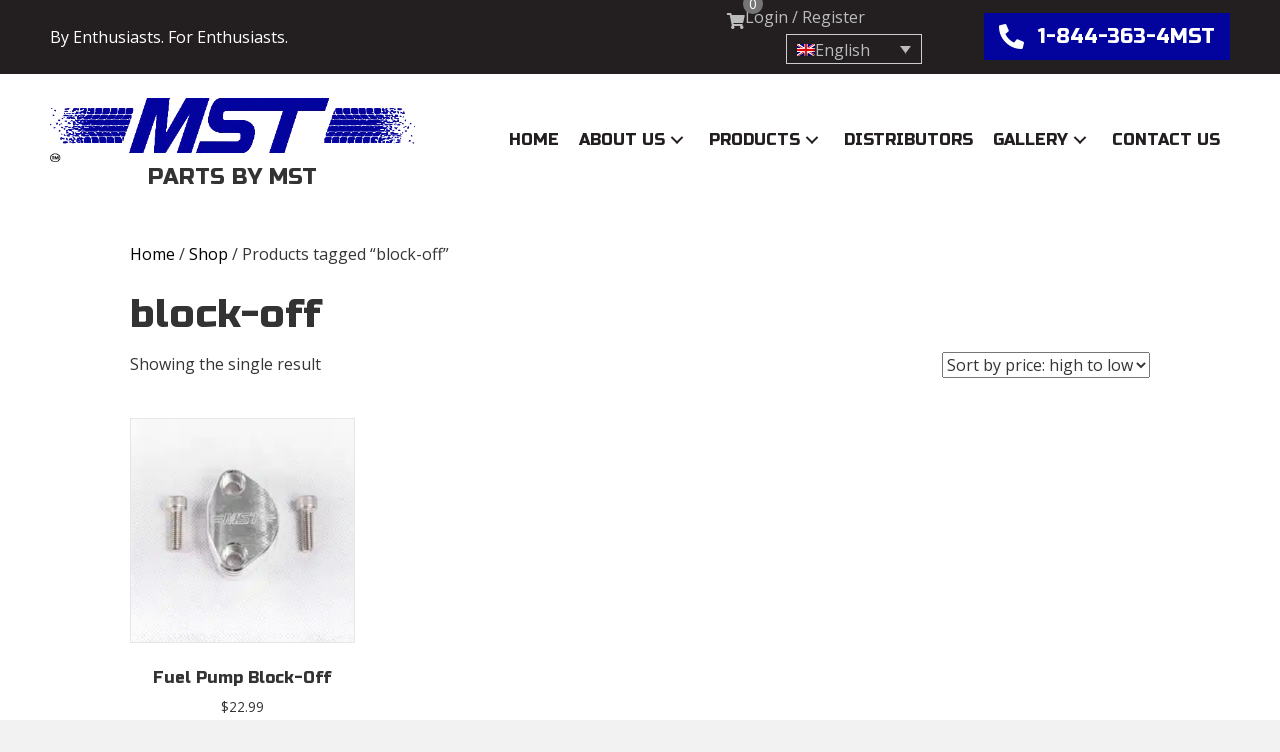

--- FILE ---
content_type: text/html; charset=UTF-8
request_url: https://www.partsbymst.com/product-tag/block-off/
body_size: 23726
content:
<!DOCTYPE html>
<html lang="en-US">
<head>
<meta charset="UTF-8" />
<script>
var gform;gform||(document.addEventListener("gform_main_scripts_loaded",function(){gform.scriptsLoaded=!0}),document.addEventListener("gform/theme/scripts_loaded",function(){gform.themeScriptsLoaded=!0}),window.addEventListener("DOMContentLoaded",function(){gform.domLoaded=!0}),gform={domLoaded:!1,scriptsLoaded:!1,themeScriptsLoaded:!1,isFormEditor:()=>"function"==typeof InitializeEditor,callIfLoaded:function(o){return!(!gform.domLoaded||!gform.scriptsLoaded||!gform.themeScriptsLoaded&&!gform.isFormEditor()||(gform.isFormEditor()&&console.warn("The use of gform.initializeOnLoaded() is deprecated in the form editor context and will be removed in Gravity Forms 3.1."),o(),0))},initializeOnLoaded:function(o){gform.callIfLoaded(o)||(document.addEventListener("gform_main_scripts_loaded",()=>{gform.scriptsLoaded=!0,gform.callIfLoaded(o)}),document.addEventListener("gform/theme/scripts_loaded",()=>{gform.themeScriptsLoaded=!0,gform.callIfLoaded(o)}),window.addEventListener("DOMContentLoaded",()=>{gform.domLoaded=!0,gform.callIfLoaded(o)}))},hooks:{action:{},filter:{}},addAction:function(o,r,e,t){gform.addHook("action",o,r,e,t)},addFilter:function(o,r,e,t){gform.addHook("filter",o,r,e,t)},doAction:function(o){gform.doHook("action",o,arguments)},applyFilters:function(o){return gform.doHook("filter",o,arguments)},removeAction:function(o,r){gform.removeHook("action",o,r)},removeFilter:function(o,r,e){gform.removeHook("filter",o,r,e)},addHook:function(o,r,e,t,n){null==gform.hooks[o][r]&&(gform.hooks[o][r]=[]);var d=gform.hooks[o][r];null==n&&(n=r+"_"+d.length),gform.hooks[o][r].push({tag:n,callable:e,priority:t=null==t?10:t})},doHook:function(r,o,e){var t;if(e=Array.prototype.slice.call(e,1),null!=gform.hooks[r][o]&&((o=gform.hooks[r][o]).sort(function(o,r){return o.priority-r.priority}),o.forEach(function(o){"function"!=typeof(t=o.callable)&&(t=window[t]),"action"==r?t.apply(null,e):e[0]=t.apply(null,e)})),"filter"==r)return e[0]},removeHook:function(o,r,t,n){var e;null!=gform.hooks[o][r]&&(e=(e=gform.hooks[o][r]).filter(function(o,r,e){return!!(null!=n&&n!=o.tag||null!=t&&t!=o.priority)}),gform.hooks[o][r]=e)}});
</script>

<meta name='viewport' content='width=device-width, initial-scale=1.0' />
<meta http-equiv='X-UA-Compatible' content='IE=edge' />
<link rel="profile" href="https://gmpg.org/xfn/11" />
				<script>document.documentElement.className = document.documentElement.className + ' yes-js js_active js'</script>
			<meta name='robots' content='index, follow, max-image-preview:large, max-snippet:-1, max-video-preview:-1' />
<script>window._wca = window._wca || [];</script>

	<!-- This site is optimized with the Yoast SEO plugin v26.6 - https://yoast.com/wordpress/plugins/seo/ -->
	<title>block-off Archives - Parts By MST, LLC</title>
<link data-rocket-preload as="style" href="https://fonts.googleapis.com/css2?family=DM+Sans%3Aital%2Cwght%400%2C400%3B0%2C500%3B0%2C700%3B1%2C400%3B1%2C500%3B1%2C700&#038;ver=6.9&#038;display=swap" rel="preload">
<link data-rocket-preload as="style" href="https://fonts.googleapis.com/css?family=Material%20Icons%7CRoboto%20Mono%3A100%2C100i%2C300%2C300i%2C400%2C400i%2C500%2C500i%2C700%2C700i%7COpen%20Sans%3A300%2C400%2C700%7CRusso%20One%3A400%2C700&#038;display=swap" rel="preload">
<link href="https://fonts.googleapis.com/css2?family=DM+Sans%3Aital%2Cwght%400%2C400%3B0%2C500%3B0%2C700%3B1%2C400%3B1%2C500%3B1%2C700&#038;ver=6.9&#038;display=swap" media="print" onload="this.media=&#039;all&#039;" rel="stylesheet">
<noscript data-wpr-hosted-gf-parameters=""><link rel="stylesheet" href="https://fonts.googleapis.com/css2?family=DM+Sans%3Aital%2Cwght%400%2C400%3B0%2C500%3B0%2C700%3B1%2C400%3B1%2C500%3B1%2C700&#038;ver=6.9&#038;display=swap"></noscript>
<link href="https://fonts.googleapis.com/css?family=Material%20Icons%7CRoboto%20Mono%3A100%2C100i%2C300%2C300i%2C400%2C400i%2C500%2C500i%2C700%2C700i%7COpen%20Sans%3A300%2C400%2C700%7CRusso%20One%3A400%2C700&#038;display=swap" media="print" onload="this.media=&#039;all&#039;" rel="stylesheet">
<noscript data-wpr-hosted-gf-parameters=""><link rel="stylesheet" href="https://fonts.googleapis.com/css?family=Material%20Icons%7CRoboto%20Mono%3A100%2C100i%2C300%2C300i%2C400%2C400i%2C500%2C500i%2C700%2C700i%7COpen%20Sans%3A300%2C400%2C700%7CRusso%20One%3A400%2C700&#038;display=swap"></noscript>
	<link rel="canonical" href="https://www.partsbymst.com/product-tag/block-off/" />
	<meta property="og:locale" content="en_US" />
	<meta property="og:type" content="article" />
	<meta property="og:title" content="block-off Archives - Parts By MST, LLC" />
	<meta property="og:url" content="https://www.partsbymst.com/product-tag/block-off/" />
	<meta property="og:site_name" content="Parts By MST, LLC" />
	<meta name="twitter:card" content="summary_large_image" />
	<script type="application/ld+json" class="yoast-schema-graph">{"@context":"https://schema.org","@graph":[{"@type":"CollectionPage","@id":"https://www.partsbymst.com/product-tag/block-off/","url":"https://www.partsbymst.com/product-tag/block-off/","name":"block-off Archives - Parts By MST, LLC","isPartOf":{"@id":"https://www.partsbymst.com/#website"},"primaryImageOfPage":{"@id":"https://www.partsbymst.com/product-tag/block-off/#primaryimage"},"image":{"@id":"https://www.partsbymst.com/product-tag/block-off/#primaryimage"},"thumbnailUrl":"https://www.partsbymst.com/wp-content/uploads/2025/08/M1M-67-1-scaled.jpg","breadcrumb":{"@id":"https://www.partsbymst.com/product-tag/block-off/#breadcrumb"},"inLanguage":"en-US"},{"@type":"ImageObject","inLanguage":"en-US","@id":"https://www.partsbymst.com/product-tag/block-off/#primaryimage","url":"https://www.partsbymst.com/wp-content/uploads/2025/08/M1M-67-1-scaled.jpg","contentUrl":"https://www.partsbymst.com/wp-content/uploads/2025/08/M1M-67-1-scaled.jpg","width":2560,"height":1707},{"@type":"BreadcrumbList","@id":"https://www.partsbymst.com/product-tag/block-off/#breadcrumb","itemListElement":[{"@type":"ListItem","position":1,"name":"Home","item":"https://www.partsbymst.com/"},{"@type":"ListItem","position":2,"name":"block-off"}]},{"@type":"WebSite","@id":"https://www.partsbymst.com/#website","url":"https://www.partsbymst.com/","name":"Parts By MST, LLC","description":"Your Source for Quality VW Aftermarket Parts","publisher":{"@id":"https://www.partsbymst.com/#organization"},"potentialAction":[{"@type":"SearchAction","target":{"@type":"EntryPoint","urlTemplate":"https://www.partsbymst.com/?s={search_term_string}"},"query-input":{"@type":"PropertyValueSpecification","valueRequired":true,"valueName":"search_term_string"}}],"inLanguage":"en-US"},{"@type":"Organization","@id":"https://www.partsbymst.com/#organization","name":"MST","url":"https://www.partsbymst.com/","logo":{"@type":"ImageObject","inLanguage":"en-US","@id":"https://www.partsbymst.com/#/schema/logo/image/","url":"https://www.partsbymst.com/wp-content/uploads/2017/02/mst-email-header.png","contentUrl":"https://www.partsbymst.com/wp-content/uploads/2017/02/mst-email-header.png","width":600,"height":120,"caption":"MST"},"image":{"@id":"https://www.partsbymst.com/#/schema/logo/image/"},"sameAs":["https://www.facebook.com/MotorsportsTulsa/","http://instagram.com/mst_vw_parts","https://www.youtube.com/channel/UCJaFJ_EwfmfNdZJllWwWr1A"]}]}</script>
	<!-- / Yoast SEO plugin. -->


<link rel='dns-prefetch' href='//stats.wp.com' />
<link rel='dns-prefetch' href='//fonts.googleapis.com' />
<link rel='dns-prefetch' href='//cdnjs.cloudflare.com' />
<link href='https://fonts.gstatic.com' crossorigin rel='preconnect' />
<link rel="alternate" type="application/rss+xml" title="Parts By MST, LLC &raquo; Feed" href="https://www.partsbymst.com/feed/" />
<link rel="alternate" type="application/rss+xml" title="Parts By MST, LLC &raquo; Comments Feed" href="https://www.partsbymst.com/comments/feed/" />
<link rel="alternate" type="application/rss+xml" title="Parts By MST, LLC &raquo; block-off Tag Feed" href="https://www.partsbymst.com/product-tag/block-off/feed/" />
<link rel="preload" href="https://cdnjs.cloudflare.com/ajax/libs/foundicons/3.0.0/foundation-icons.woff" as="font" type="font/woff2" crossorigin="anonymous">
<link rel="preload" href="https://www.partsbymst.com/wp-content/plugins/bb-plugin/fonts/fontawesome/5.15.4/webfonts/fa-solid-900.woff2" as="font" type="font/woff2" crossorigin="anonymous">
<link rel="preload" href="https://www.partsbymst.com/wp-content/plugins/bb-plugin/fonts/fontawesome/5.15.4/webfonts/fa-regular-400.woff2" as="font" type="font/woff2" crossorigin="anonymous">
<script>
    document.addEventListener("DOMContentLoaded", function() {
        var row = document.querySelector('.date-range-row');
        var startDate = new Date('2025-11-26T00:00:00-06:00'); // Replace with your start date
        var endDate = new Date('2025-12-02T11:59:59-06:00'); // Replace with your end date
        var currentDate = new Date();

        if (currentDate < startDate || currentDate > endDate) {
            if (row) {
                row.style.display = 'none'; // Hide the row
            }
        } else {
            if (row) {
                row.style.display = 'block'; // Show the row
            }
        }
    });
</script><!-- Global site tag (gtag.js) - Google Analytics -->
<script async src="https://www.googletagmanager.com/gtag/js?id=UA-161445133-1"></script>
<script>
  window.dataLayer = window.dataLayer || [];
  function gtag(){dataLayer.push(arguments);}
  gtag('js', new Date());

  gtag('config', 'UA-161445133-1');
</script><style id='wp-img-auto-sizes-contain-inline-css'>
img:is([sizes=auto i],[sizes^="auto," i]){contain-intrinsic-size:3000px 1500px}
/*# sourceURL=wp-img-auto-sizes-contain-inline-css */
</style>
<link data-minify="1" rel='stylesheet' id='woosb-blocks-css' href='https://www.partsbymst.com/wp-content/cache/min/1/wp-content/plugins/woo-product-bundle/assets/css/blocks.css?ver=1768410300' media='all' />
<link rel='stylesheet' id='wp-components-css' href='https://www.partsbymst.com/wp-includes/css/dist/components/style.min.css?ver=6.9' media='all' />
<link data-minify="1" rel='stylesheet' id='flexible-shipping-ups-blocks-integration-frontend-css' href='https://www.partsbymst.com/wp-content/cache/min/1/wp-content/plugins/flexible-shipping-ups/build/point-selection-block-frontend.css?ver=1768410300' media='all' />
<link data-minify="1" rel='stylesheet' id='flexible-shipping-ups-blocks-integration-editor-css' href='https://www.partsbymst.com/wp-content/cache/min/1/wp-content/plugins/flexible-shipping-ups/build/point-selection-block.css?ver=1768410300' media='all' />
<link data-minify="1" rel='stylesheet' id='jquery.nice-select-css' href='https://www.partsbymst.com/wp-content/cache/min/1/wp-content/plugins/mec-fluent-layouts/assets/libs/nice-select.css?ver=1768410300' media='all' />
<link rel='stylesheet' id='mec-select2-style-css' href='https://www.partsbymst.com/wp-content/plugins/modern-events-calendar/assets/packages/select2/select2.min.css?ver=5.22.2' media='all' />
<link data-minify="1" rel='stylesheet' id='mec-font-icons-css' href='https://www.partsbymst.com/wp-content/cache/min/1/wp-content/plugins/modern-events-calendar/assets/css/iconfonts.css?ver=1768410300' media='all' />
<link data-minify="1" rel='stylesheet' id='mec-frontend-style-css' href='https://www.partsbymst.com/wp-content/cache/min/1/wp-content/plugins/modern-events-calendar/assets/css/frontend.min.css?ver=1768410300' media='all' />
<link data-minify="1" rel='stylesheet' id='mec-tooltip-style-css' href='https://www.partsbymst.com/wp-content/cache/min/1/wp-content/plugins/modern-events-calendar/assets/packages/tooltip/tooltip.css?ver=1768410300' media='all' />
<link rel='stylesheet' id='mec-tooltip-shadow-style-css' href='https://www.partsbymst.com/wp-content/plugins/modern-events-calendar/assets/packages/tooltip/tooltipster-sideTip-shadow.min.css?ver=6.9' media='all' />
<link data-minify="1" rel='stylesheet' id='featherlight-css' href='https://www.partsbymst.com/wp-content/cache/min/1/wp-content/plugins/modern-events-calendar/assets/packages/featherlight/featherlight.css?ver=1768410300' media='all' />
<link rel='stylesheet' id='mec-lity-style-css' href='https://www.partsbymst.com/wp-content/plugins/modern-events-calendar/assets/packages/lity/lity.min.css?ver=6.9' media='all' />
<style id='wp-emoji-styles-inline-css'>

	img.wp-smiley, img.emoji {
		display: inline !important;
		border: none !important;
		box-shadow: none !important;
		height: 1em !important;
		width: 1em !important;
		margin: 0 0.07em !important;
		vertical-align: -0.1em !important;
		background: none !important;
		padding: 0 !important;
	}
/*# sourceURL=wp-emoji-styles-inline-css */
</style>
<link rel='stylesheet' id='wp-block-library-css' href='https://www.partsbymst.com/wp-includes/css/dist/block-library/style.min.css?ver=6.9' media='all' />
<style id='global-styles-inline-css'>
:root{--wp--preset--aspect-ratio--square: 1;--wp--preset--aspect-ratio--4-3: 4/3;--wp--preset--aspect-ratio--3-4: 3/4;--wp--preset--aspect-ratio--3-2: 3/2;--wp--preset--aspect-ratio--2-3: 2/3;--wp--preset--aspect-ratio--16-9: 16/9;--wp--preset--aspect-ratio--9-16: 9/16;--wp--preset--color--black: #000000;--wp--preset--color--cyan-bluish-gray: #abb8c3;--wp--preset--color--white: #ffffff;--wp--preset--color--pale-pink: #f78da7;--wp--preset--color--vivid-red: #cf2e2e;--wp--preset--color--luminous-vivid-orange: #ff6900;--wp--preset--color--luminous-vivid-amber: #fcb900;--wp--preset--color--light-green-cyan: #7bdcb5;--wp--preset--color--vivid-green-cyan: #00d084;--wp--preset--color--pale-cyan-blue: #8ed1fc;--wp--preset--color--vivid-cyan-blue: #0693e3;--wp--preset--color--vivid-purple: #9b51e0;--wp--preset--color--fl-heading-text: #333333;--wp--preset--color--fl-body-bg: #f2f2f2;--wp--preset--color--fl-body-text: #353535;--wp--preset--color--fl-accent: #000000;--wp--preset--color--fl-accent-hover: #03049e;--wp--preset--color--fl-topbar-bg: #ffffff;--wp--preset--color--fl-topbar-text: #757575;--wp--preset--color--fl-topbar-link: #2b7bb9;--wp--preset--color--fl-topbar-hover: #2b7bb9;--wp--preset--color--fl-header-bg: #ffffff;--wp--preset--color--fl-header-text: #757575;--wp--preset--color--fl-header-link: #757575;--wp--preset--color--fl-header-hover: #2b7bb9;--wp--preset--color--fl-nav-bg: #ffffff;--wp--preset--color--fl-nav-link: #757575;--wp--preset--color--fl-nav-hover: #2b7bb9;--wp--preset--color--fl-content-bg: #ffffff;--wp--preset--color--fl-footer-widgets-bg: #ffffff;--wp--preset--color--fl-footer-widgets-text: #757575;--wp--preset--color--fl-footer-widgets-link: #2b7bb9;--wp--preset--color--fl-footer-widgets-hover: #2b7bb9;--wp--preset--color--fl-footer-bg: #ffffff;--wp--preset--color--fl-footer-text: #757575;--wp--preset--color--fl-footer-link: #2b7bb9;--wp--preset--color--fl-footer-hover: #2b7bb9;--wp--preset--gradient--vivid-cyan-blue-to-vivid-purple: linear-gradient(135deg,rgb(6,147,227) 0%,rgb(155,81,224) 100%);--wp--preset--gradient--light-green-cyan-to-vivid-green-cyan: linear-gradient(135deg,rgb(122,220,180) 0%,rgb(0,208,130) 100%);--wp--preset--gradient--luminous-vivid-amber-to-luminous-vivid-orange: linear-gradient(135deg,rgb(252,185,0) 0%,rgb(255,105,0) 100%);--wp--preset--gradient--luminous-vivid-orange-to-vivid-red: linear-gradient(135deg,rgb(255,105,0) 0%,rgb(207,46,46) 100%);--wp--preset--gradient--very-light-gray-to-cyan-bluish-gray: linear-gradient(135deg,rgb(238,238,238) 0%,rgb(169,184,195) 100%);--wp--preset--gradient--cool-to-warm-spectrum: linear-gradient(135deg,rgb(74,234,220) 0%,rgb(151,120,209) 20%,rgb(207,42,186) 40%,rgb(238,44,130) 60%,rgb(251,105,98) 80%,rgb(254,248,76) 100%);--wp--preset--gradient--blush-light-purple: linear-gradient(135deg,rgb(255,206,236) 0%,rgb(152,150,240) 100%);--wp--preset--gradient--blush-bordeaux: linear-gradient(135deg,rgb(254,205,165) 0%,rgb(254,45,45) 50%,rgb(107,0,62) 100%);--wp--preset--gradient--luminous-dusk: linear-gradient(135deg,rgb(255,203,112) 0%,rgb(199,81,192) 50%,rgb(65,88,208) 100%);--wp--preset--gradient--pale-ocean: linear-gradient(135deg,rgb(255,245,203) 0%,rgb(182,227,212) 50%,rgb(51,167,181) 100%);--wp--preset--gradient--electric-grass: linear-gradient(135deg,rgb(202,248,128) 0%,rgb(113,206,126) 100%);--wp--preset--gradient--midnight: linear-gradient(135deg,rgb(2,3,129) 0%,rgb(40,116,252) 100%);--wp--preset--font-size--small: 13px;--wp--preset--font-size--medium: 20px;--wp--preset--font-size--large: 36px;--wp--preset--font-size--x-large: 42px;--wp--preset--spacing--20: 0.44rem;--wp--preset--spacing--30: 0.67rem;--wp--preset--spacing--40: 1rem;--wp--preset--spacing--50: 1.5rem;--wp--preset--spacing--60: 2.25rem;--wp--preset--spacing--70: 3.38rem;--wp--preset--spacing--80: 5.06rem;--wp--preset--shadow--natural: 6px 6px 9px rgba(0, 0, 0, 0.2);--wp--preset--shadow--deep: 12px 12px 50px rgba(0, 0, 0, 0.4);--wp--preset--shadow--sharp: 6px 6px 0px rgba(0, 0, 0, 0.2);--wp--preset--shadow--outlined: 6px 6px 0px -3px rgb(255, 255, 255), 6px 6px rgb(0, 0, 0);--wp--preset--shadow--crisp: 6px 6px 0px rgb(0, 0, 0);}:where(.is-layout-flex){gap: 0.5em;}:where(.is-layout-grid){gap: 0.5em;}body .is-layout-flex{display: flex;}.is-layout-flex{flex-wrap: wrap;align-items: center;}.is-layout-flex > :is(*, div){margin: 0;}body .is-layout-grid{display: grid;}.is-layout-grid > :is(*, div){margin: 0;}:where(.wp-block-columns.is-layout-flex){gap: 2em;}:where(.wp-block-columns.is-layout-grid){gap: 2em;}:where(.wp-block-post-template.is-layout-flex){gap: 1.25em;}:where(.wp-block-post-template.is-layout-grid){gap: 1.25em;}.has-black-color{color: var(--wp--preset--color--black) !important;}.has-cyan-bluish-gray-color{color: var(--wp--preset--color--cyan-bluish-gray) !important;}.has-white-color{color: var(--wp--preset--color--white) !important;}.has-pale-pink-color{color: var(--wp--preset--color--pale-pink) !important;}.has-vivid-red-color{color: var(--wp--preset--color--vivid-red) !important;}.has-luminous-vivid-orange-color{color: var(--wp--preset--color--luminous-vivid-orange) !important;}.has-luminous-vivid-amber-color{color: var(--wp--preset--color--luminous-vivid-amber) !important;}.has-light-green-cyan-color{color: var(--wp--preset--color--light-green-cyan) !important;}.has-vivid-green-cyan-color{color: var(--wp--preset--color--vivid-green-cyan) !important;}.has-pale-cyan-blue-color{color: var(--wp--preset--color--pale-cyan-blue) !important;}.has-vivid-cyan-blue-color{color: var(--wp--preset--color--vivid-cyan-blue) !important;}.has-vivid-purple-color{color: var(--wp--preset--color--vivid-purple) !important;}.has-black-background-color{background-color: var(--wp--preset--color--black) !important;}.has-cyan-bluish-gray-background-color{background-color: var(--wp--preset--color--cyan-bluish-gray) !important;}.has-white-background-color{background-color: var(--wp--preset--color--white) !important;}.has-pale-pink-background-color{background-color: var(--wp--preset--color--pale-pink) !important;}.has-vivid-red-background-color{background-color: var(--wp--preset--color--vivid-red) !important;}.has-luminous-vivid-orange-background-color{background-color: var(--wp--preset--color--luminous-vivid-orange) !important;}.has-luminous-vivid-amber-background-color{background-color: var(--wp--preset--color--luminous-vivid-amber) !important;}.has-light-green-cyan-background-color{background-color: var(--wp--preset--color--light-green-cyan) !important;}.has-vivid-green-cyan-background-color{background-color: var(--wp--preset--color--vivid-green-cyan) !important;}.has-pale-cyan-blue-background-color{background-color: var(--wp--preset--color--pale-cyan-blue) !important;}.has-vivid-cyan-blue-background-color{background-color: var(--wp--preset--color--vivid-cyan-blue) !important;}.has-vivid-purple-background-color{background-color: var(--wp--preset--color--vivid-purple) !important;}.has-black-border-color{border-color: var(--wp--preset--color--black) !important;}.has-cyan-bluish-gray-border-color{border-color: var(--wp--preset--color--cyan-bluish-gray) !important;}.has-white-border-color{border-color: var(--wp--preset--color--white) !important;}.has-pale-pink-border-color{border-color: var(--wp--preset--color--pale-pink) !important;}.has-vivid-red-border-color{border-color: var(--wp--preset--color--vivid-red) !important;}.has-luminous-vivid-orange-border-color{border-color: var(--wp--preset--color--luminous-vivid-orange) !important;}.has-luminous-vivid-amber-border-color{border-color: var(--wp--preset--color--luminous-vivid-amber) !important;}.has-light-green-cyan-border-color{border-color: var(--wp--preset--color--light-green-cyan) !important;}.has-vivid-green-cyan-border-color{border-color: var(--wp--preset--color--vivid-green-cyan) !important;}.has-pale-cyan-blue-border-color{border-color: var(--wp--preset--color--pale-cyan-blue) !important;}.has-vivid-cyan-blue-border-color{border-color: var(--wp--preset--color--vivid-cyan-blue) !important;}.has-vivid-purple-border-color{border-color: var(--wp--preset--color--vivid-purple) !important;}.has-vivid-cyan-blue-to-vivid-purple-gradient-background{background: var(--wp--preset--gradient--vivid-cyan-blue-to-vivid-purple) !important;}.has-light-green-cyan-to-vivid-green-cyan-gradient-background{background: var(--wp--preset--gradient--light-green-cyan-to-vivid-green-cyan) !important;}.has-luminous-vivid-amber-to-luminous-vivid-orange-gradient-background{background: var(--wp--preset--gradient--luminous-vivid-amber-to-luminous-vivid-orange) !important;}.has-luminous-vivid-orange-to-vivid-red-gradient-background{background: var(--wp--preset--gradient--luminous-vivid-orange-to-vivid-red) !important;}.has-very-light-gray-to-cyan-bluish-gray-gradient-background{background: var(--wp--preset--gradient--very-light-gray-to-cyan-bluish-gray) !important;}.has-cool-to-warm-spectrum-gradient-background{background: var(--wp--preset--gradient--cool-to-warm-spectrum) !important;}.has-blush-light-purple-gradient-background{background: var(--wp--preset--gradient--blush-light-purple) !important;}.has-blush-bordeaux-gradient-background{background: var(--wp--preset--gradient--blush-bordeaux) !important;}.has-luminous-dusk-gradient-background{background: var(--wp--preset--gradient--luminous-dusk) !important;}.has-pale-ocean-gradient-background{background: var(--wp--preset--gradient--pale-ocean) !important;}.has-electric-grass-gradient-background{background: var(--wp--preset--gradient--electric-grass) !important;}.has-midnight-gradient-background{background: var(--wp--preset--gradient--midnight) !important;}.has-small-font-size{font-size: var(--wp--preset--font-size--small) !important;}.has-medium-font-size{font-size: var(--wp--preset--font-size--medium) !important;}.has-large-font-size{font-size: var(--wp--preset--font-size--large) !important;}.has-x-large-font-size{font-size: var(--wp--preset--font-size--x-large) !important;}
/*# sourceURL=global-styles-inline-css */
</style>

<style id='classic-theme-styles-inline-css'>
/*! This file is auto-generated */
.wp-block-button__link{color:#fff;background-color:#32373c;border-radius:9999px;box-shadow:none;text-decoration:none;padding:calc(.667em + 2px) calc(1.333em + 2px);font-size:1.125em}.wp-block-file__button{background:#32373c;color:#fff;text-decoration:none}
/*# sourceURL=/wp-includes/css/classic-themes.min.css */
</style>
<link data-minify="1" rel='stylesheet' id='dashicons-css' href='https://www.partsbymst.com/wp-content/cache/min/1/wp-includes/css/dashicons.min.css?ver=1768410300' media='all' />
<style id='dashicons-inline-css'>
[data-font="Dashicons"]:before {font-family: 'Dashicons' !important;content: attr(data-icon) !important;speak: none !important;font-weight: normal !important;font-variant: normal !important;text-transform: none !important;line-height: 1 !important;font-style: normal !important;-webkit-font-smoothing: antialiased !important;-moz-osx-font-smoothing: grayscale !important;}
/*# sourceURL=dashicons-inline-css */
</style>
<link data-minify="1" rel='stylesheet' id='essgrid-blocks-editor-css-css' href='https://www.partsbymst.com/wp-content/cache/min/1/wp-content/plugins/essential-grid/public/includes/builders/gutenberg/build/index.css?ver=1768410300' media='all' />

<link data-minify="1" rel='stylesheet' id='mec-fluent-layouts-css' href='https://www.partsbymst.com/wp-content/cache/min/1/wp-content/plugins/mec-fluent-layouts/assets/mec-fluent-layouts.css?ver=1768410300' media='all' />
<link data-minify="1" rel='stylesheet' id='mec-fluent-layouts-single-css' href='https://www.partsbymst.com/wp-content/cache/min/1/wp-content/plugins/mec-fluent-layouts/assets/mec-fluent-layouts-single.css?ver=1768410300' media='all' />
<link data-minify="1" rel='stylesheet' id='woocommerce-layout-css' href='https://www.partsbymst.com/wp-content/cache/min/1/wp-content/plugins/woocommerce/assets/css/woocommerce-layout.css?ver=1768410300' media='all' />
<style id='woocommerce-layout-inline-css'>

	.infinite-scroll .woocommerce-pagination {
		display: none;
	}
/*# sourceURL=woocommerce-layout-inline-css */
</style>
<link data-minify="1" rel='stylesheet' id='woocommerce-smallscreen-css' href='https://www.partsbymst.com/wp-content/cache/min/1/wp-content/plugins/woocommerce/assets/css/woocommerce-smallscreen.css?ver=1768410300' media='only screen and (max-width: 767px)' />
<link data-minify="1" rel='stylesheet' id='woocommerce-general-css' href='https://www.partsbymst.com/wp-content/cache/min/1/wp-content/plugins/woocommerce/assets/css/woocommerce.css?ver=1768410300' media='all' />
<style id='woocommerce-inline-inline-css'>
.woocommerce form .form-row .required { visibility: visible; }
/*# sourceURL=woocommerce-inline-inline-css */
</style>
<link data-minify="1" rel='stylesheet' id='woopack-frontend-css' href='https://www.partsbymst.com/wp-content/cache/min/1/wp-content/plugins/woopack/assets/css/frontend.css?ver=1768410300' media='all' />
<link data-minify="1" rel='stylesheet' id='wt-smart-coupon-for-woo-css' href='https://www.partsbymst.com/wp-content/cache/min/1/wp-content/plugins/wt-smart-coupons-for-woocommerce/public/css/wt-smart-coupon-public.css?ver=1768410300' media='all' />
<link rel='stylesheet' id='wpml-legacy-dropdown-0-css' href='https://www.partsbymst.com/wp-content/plugins/sitepress-multilingual-cms/templates/language-switchers/legacy-dropdown/style.min.css?ver=1' media='all' />
<link data-minify="1" rel='stylesheet' id='font-awesome-5-css' href='https://www.partsbymst.com/wp-content/cache/min/1/wp-content/plugins/bb-plugin/fonts/fontawesome/5.15.4/css/all.min.css?ver=1768410300' media='all' />
<link rel='stylesheet' id='font-awesome-css' href='https://www.partsbymst.com/wp-content/plugins/bb-plugin/fonts/fontawesome/5.15.4/css/v4-shims.min.css?ver=2.9.4.2' media='all' />
<style id='font-awesome-inline-css'>
[data-font="FontAwesome"]:before {font-family: 'FontAwesome' !important;content: attr(data-icon) !important;speak: none !important;font-weight: normal !important;font-variant: normal !important;text-transform: none !important;line-height: 1 !important;font-style: normal !important;-webkit-font-smoothing: antialiased !important;-moz-osx-font-smoothing: grayscale !important;}
/*# sourceURL=font-awesome-inline-css */
</style>
<link data-minify="1" rel='stylesheet' id='jquery-swiper-css' href='https://www.partsbymst.com/wp-content/cache/min/1/wp-content/plugins/bbpowerpack/assets/css/swiper.min.css?ver=1768410300' media='all' />
<link data-minify="1" rel='stylesheet' id='ultimate-icons-css' href='https://www.partsbymst.com/wp-content/cache/min/1/wp-content/uploads/bb-plugin/icons/ultimate-icons/style.css?ver=1768410300' media='all' />
<link data-minify="1" rel='stylesheet' id='foundation-icons-css' href='https://www.partsbymst.com/wp-content/cache/min/1/ajax/libs/foundicons/3.0.0/foundation-icons.css?ver=1768410300' media='all' />
<link data-minify="1" rel='stylesheet' id='fl-builder-layout-bundle-52d6e56aadba0104a39b30663e6af746-css' href='https://www.partsbymst.com/wp-content/cache/min/1/wp-content/uploads/bb-plugin/cache/52d6e56aadba0104a39b30663e6af746-layout-bundle.css?ver=1768410463' media='all' />
<link data-minify="1" rel='stylesheet' id='jquery-selectBox-css' href='https://www.partsbymst.com/wp-content/cache/min/1/wp-content/plugins/yith-woocommerce-wishlist/assets/css/jquery.selectBox.css?ver=1768410300' media='all' />
<link data-minify="1" rel='stylesheet' id='woocommerce_prettyPhoto_css-css' href='https://www.partsbymst.com/wp-content/cache/min/1/wp-content/plugins/woocommerce/assets/css/prettyPhoto.css?ver=1768410300' media='all' />
<link data-minify="1" rel='stylesheet' id='yith-wcwl-main-css' href='https://www.partsbymst.com/wp-content/cache/min/1/wp-content/plugins/yith-woocommerce-wishlist/assets/css/style.css?ver=1768410300' media='all' />
<style id='yith-wcwl-main-inline-css'>
 :root { --rounded-corners-radius: 16px; --add-to-cart-rounded-corners-radius: 16px; --feedback-duration: 3s } 
 :root { --rounded-corners-radius: 16px; --add-to-cart-rounded-corners-radius: 16px; --feedback-duration: 3s } 
/*# sourceURL=yith-wcwl-main-inline-css */
</style>
<link data-minify="1" rel='stylesheet' id='woosb-frontend-css' href='https://www.partsbymst.com/wp-content/cache/min/1/wp-content/plugins/woo-product-bundle/assets/css/frontend.css?ver=1768410300' media='all' />
<link data-minify="1" rel='stylesheet' id='yoda-tools-spamGuard-css' href='https://www.partsbymst.com/wp-content/cache/min/1/wp-content/plugins/yoda-tools/css/public_css.css?ver=1768410300' media='all' />
<link data-minify="1" rel='stylesheet' id='tp-fontello-css' href='https://www.partsbymst.com/wp-content/cache/min/1/wp-content/plugins/essential-grid/public/assets/font/fontello/css/fontello.css?ver=1768410300' media='all' />
<link data-minify="1" rel='stylesheet' id='esg-plugin-settings-css' href='https://www.partsbymst.com/wp-content/cache/min/1/wp-content/plugins/essential-grid/public/assets/css/settings.css?ver=1768410300' media='all' />


<link data-minify="1" rel='stylesheet' id='wc-bundle-style-css' href='https://www.partsbymst.com/wp-content/cache/min/1/wp-content/plugins/woocommerce-product-bundles/assets/css/wc-pb-frontend.css?ver=1768410300' media='all' />
<link rel='stylesheet' id='jquery-magnificpopup-css' href='https://www.partsbymst.com/wp-content/plugins/bb-plugin/css/jquery.magnificpopup.min.css?ver=2.9.4.2' media='all' />
<link rel='stylesheet' id='base-css' href='https://www.partsbymst.com/wp-content/themes/bb-theme/css/base.min.css?ver=1.7.19' media='all' />
<link data-minify="1" rel='stylesheet' id='fl-automator-skin-css' href='https://www.partsbymst.com/wp-content/cache/min/1/wp-content/uploads/bb-theme/skin-6927275d36c87.css?ver=1768410300' media='all' />
<link rel='stylesheet' id='fl-child-theme-css' href='https://www.partsbymst.com/wp-content/themes/bb-theme-child/style.css?ver=6.9' media='all' />
<link rel='stylesheet' id='pp-animate-css' href='https://www.partsbymst.com/wp-content/plugins/bbpowerpack/assets/css/animate.min.css?ver=3.5.1' media='all' />

<style id='rocket-lazyload-inline-css'>
.rll-youtube-player{position:relative;padding-bottom:56.23%;height:0;overflow:hidden;max-width:100%;}.rll-youtube-player:focus-within{outline: 2px solid currentColor;outline-offset: 5px;}.rll-youtube-player iframe{position:absolute;top:0;left:0;width:100%;height:100%;z-index:100;background:0 0}.rll-youtube-player img{bottom:0;display:block;left:0;margin:auto;max-width:100%;width:100%;position:absolute;right:0;top:0;border:none;height:auto;-webkit-transition:.4s all;-moz-transition:.4s all;transition:.4s all}.rll-youtube-player img:hover{-webkit-filter:brightness(75%)}.rll-youtube-player .play{height:100%;width:100%;left:0;top:0;position:absolute;background:url(https://www.partsbymst.com/wp-content/plugins/wp-rocket/assets/img/youtube.png) no-repeat center;background-color: transparent !important;cursor:pointer;border:none;}
/*# sourceURL=rocket-lazyload-inline-css */
</style>
<!--n2css--><!--n2js--><script id="wpml-cookie-js-extra">
var wpml_cookies = {"wp-wpml_current_language":{"value":"en","expires":1,"path":"/"}};
var wpml_cookies = {"wp-wpml_current_language":{"value":"en","expires":1,"path":"/"}};
//# sourceURL=wpml-cookie-js-extra
</script>
<script data-minify="1" src="https://www.partsbymst.com/wp-content/cache/min/1/wp-content/plugins/sitepress-multilingual-cms/res/js/cookies/language-cookie.js?ver=1768410300" id="wpml-cookie-js" defer data-wp-strategy="defer"></script>
<script data-minify="1" src="https://www.partsbymst.com/wp-content/cache/min/1/wp-content/plugins/mec-fluent-layouts/assets/libs/date.format.js?ver=1768410300" id="date.format-js" data-rocket-defer defer></script>
<script src="https://www.partsbymst.com/wp-includes/js/jquery/jquery.min.js?ver=3.7.1" id="jquery-core-js"></script>
<script src="https://www.partsbymst.com/wp-includes/js/jquery/jquery-migrate.min.js?ver=3.4.1" id="jquery-migrate-js" data-rocket-defer defer></script>
<script src="https://www.partsbymst.com/wp-content/plugins/mec-fluent-layouts//assets/libs/jquery.nicescroll.min.js?ver=3.7.6" id="jquery.nicescroll-js" data-rocket-defer defer></script>
<script src="https://www.partsbymst.com/wp-content/plugins/mec-fluent-layouts//assets/libs/jquery.nice-select.min.js?ver=1.1.0" id="jquery.nice-select-js" data-rocket-defer defer></script>
<script id="mec-frontend-script-js-extra">
var mecdata = {"day":"DAY","days":"DAY","hour":"HRS","hours":"HRS","minute":"MIN","minutes":"MIN","second":"SEC","seconds":"SEC","elementor_edit_mode":"no","recapcha_key":"","ajax_url":"https://www.partsbymst.com/wp-admin/admin-ajax.php","fes_nonce":"157f37878b","current_year":"2026","current_month":"01","datepicker_format":"yy-mm-dd&Y-m-d","enableSingleFluent":"1"};
//# sourceURL=mec-frontend-script-js-extra
</script>
<script data-minify="1" src="https://www.partsbymst.com/wp-content/cache/min/1/wp-content/plugins/modern-events-calendar/assets/js/frontend.js?ver=1768410300" id="mec-frontend-script-js" data-rocket-defer defer></script>
<script data-minify="1" src="https://www.partsbymst.com/wp-content/cache/min/1/wp-content/plugins/modern-events-calendar/assets/js/events.js?ver=1768410300" id="mec-events-script-js" data-rocket-defer defer></script>
<script src="https://www.partsbymst.com/wp-content/plugins/woocommerce/assets/js/jquery-blockui/jquery.blockUI.min.js?ver=2.7.0-wc.10.4.2" id="wc-jquery-blockui-js" defer data-wp-strategy="defer"></script>
<script id="wc-add-to-cart-js-extra">
var wc_add_to_cart_params = {"ajax_url":"/wp-admin/admin-ajax.php","wc_ajax_url":"/?wc-ajax=%%endpoint%%","i18n_view_cart":"View cart","cart_url":"https://www.partsbymst.com/cart-2/","is_cart":"","cart_redirect_after_add":"no"};
//# sourceURL=wc-add-to-cart-js-extra
</script>
<script src="https://www.partsbymst.com/wp-content/plugins/woocommerce/assets/js/frontend/add-to-cart.min.js?ver=10.4.2" id="wc-add-to-cart-js" defer data-wp-strategy="defer"></script>
<script src="https://www.partsbymst.com/wp-content/plugins/woocommerce/assets/js/js-cookie/js.cookie.min.js?ver=2.1.4-wc.10.4.2" id="wc-js-cookie-js" defer data-wp-strategy="defer"></script>
<script id="woocommerce-js-extra">
var woocommerce_params = {"ajax_url":"/wp-admin/admin-ajax.php","wc_ajax_url":"/?wc-ajax=%%endpoint%%","i18n_password_show":"Show password","i18n_password_hide":"Hide password"};
//# sourceURL=woocommerce-js-extra
</script>
<script src="https://www.partsbymst.com/wp-content/plugins/woocommerce/assets/js/frontend/woocommerce.min.js?ver=10.4.2" id="woocommerce-js" defer data-wp-strategy="defer"></script>
<script id="wt-smart-coupon-for-woo-js-extra">
var WTSmartCouponOBJ = {"ajaxurl":"https://www.partsbymst.com/wp-admin/admin-ajax.php","wc_ajax_url":"https://www.partsbymst.com/?wc-ajax=","nonces":{"public":"e5b2d62e42","apply_coupon":"00d35f267f"},"labels":{"please_wait":"Please wait...","choose_variation":"Please choose a variation","error":"Error !!!"},"shipping_method":[],"payment_method":"","is_cart":""};
//# sourceURL=wt-smart-coupon-for-woo-js-extra
</script>
<script data-minify="1" src="https://www.partsbymst.com/wp-content/cache/min/1/wp-content/plugins/wt-smart-coupons-for-woocommerce/public/js/wt-smart-coupon-public.js?ver=1768410300" id="wt-smart-coupon-for-woo-js" data-rocket-defer defer></script>
<script src="https://www.partsbymst.com/wp-content/plugins/sitepress-multilingual-cms/templates/language-switchers/legacy-dropdown/script.min.js?ver=1" id="wpml-legacy-dropdown-0-js" data-rocket-defer defer></script>
<script src="https://stats.wp.com/s-202604.js" id="woocommerce-analytics-js" defer data-wp-strategy="defer"></script>
<script id="wpml-browser-redirect-js-extra">
var wpml_browser_redirect_params = {"pageLanguage":"en","languageUrls":{"en_us":"https://www.partsbymst.com/product-tag/block-off/","en":"https://www.partsbymst.com/product-tag/block-off/","us":"https://www.partsbymst.com/product-tag/block-off/","es_es":"https://www.partsbymst.com/es/etiqueta-producto/block-off-es/","es":"https://www.partsbymst.com/es/etiqueta-producto/block-off-es/"},"cookie":{"name":"_icl_visitor_lang_js","domain":"www.partsbymst.com","path":"/","expiration":24}};
//# sourceURL=wpml-browser-redirect-js-extra
</script>
<script data-minify="1" src="https://www.partsbymst.com/wp-content/cache/min/1/wp-content/plugins/sitepress-multilingual-cms/dist/js/browser-redirect/app.js?ver=1768410300" id="wpml-browser-redirect-js" data-rocket-defer defer></script>
<script data-minify="1" src="https://www.partsbymst.com/wp-content/cache/min/1/wp-content/plugins/yoda-tools/js/yodatoolSGuard.js?ver=1768410300" id="yoda-tools-spamGuard-js" data-rocket-defer defer></script>
<script id="yoda-tools-spamGuard-js-after">
const yodaSGfield = '<span class="yodaSGcontainer"><input type="text" name="yodatoolsSG-field"></span>';
const yodaSGDefaulMessage = "Yoda error 01: Bot submission is detected";
//# sourceURL=yoda-tools-spamGuard-js-after
</script>
<script id="tp-tools-js-before">
window.ESG ??={};ESG.E ??={};ESG.E.site_url='https://www.partsbymst.com';ESG.E.plugin_url='https://www.partsbymst.com/wp-content/plugins/essential-grid/';ESG.E.ajax_url='https://www.partsbymst.com/wp-admin/admin-ajax.php';ESG.E.nonce='0ba1b07a6d';ESG.E.tptools=true;ESG.E.waitTptFunc ??=[];ESG.F ??={};ESG.F.waitTpt=() =>{if ( typeof jQuery==='undefined' ||!window?._tpt?.regResource ||!ESG?.E?.plugin_url ||(!ESG.E.tptools && !window?.SR7?.E?.plugin_url) ) return setTimeout(ESG.F.waitTpt,29);if (!window._tpt.gsap) window._tpt.regResource({id:'tpgsap',url:ESG.E.tptools && ESG.E.plugin_url+'public/assets/js/libs/tpgsap.js' ||SR7.E.plugin_url + 'public/js/libs/tpgsap.js'});_tpt.checkResources(['tpgsap']).then(() =>{if (window.tpGS && !_tpt?.Back){_tpt.eases=tpGS.eases;Object.keys(_tpt.eases).forEach((e) => {_tpt[e] ===undefined && (_tpt[e]=tpGS[e])});}ESG.E.waitTptFunc.forEach((f) =>{typeof f ==='function' && f();});ESG.E.waitTptFunc=[];});}
//# sourceURL=tp-tools-js-before
</script>
<script data-minify="1" src="https://www.partsbymst.com/wp-content/cache/min/1/wp-content/plugins/essential-grid/public/assets/js/libs/tptools.js?ver=1768410300" id="tp-tools-js" async data-wp-strategy="async"></script>
<link rel="https://api.w.org/" href="https://www.partsbymst.com/wp-json/" /><link rel="alternate" title="JSON" type="application/json" href="https://www.partsbymst.com/wp-json/wp/v2/product_tag/57" /><link rel="EditURI" type="application/rsd+xml" title="RSD" href="https://www.partsbymst.com/xmlrpc.php?rsd" />
<meta name="generator" content="WordPress 6.9" />
<meta name="generator" content="WooCommerce 10.4.2" />
<meta name="generator" content="WPML ver:4.8.6 stt:1,2;" />
		<script>
			var bb_powerpack = {
				version: '2.40.10',
				getAjaxUrl: function() { return atob( 'aHR0cHM6Ly93d3cucGFydHNieW1zdC5jb20vd3AtYWRtaW4vYWRtaW4tYWpheC5waHA=' ); },
				callback: function() {},
				mapMarkerData: {},
				post_id: '184',
				search_term: '',
				current_page: 'https://www.partsbymst.com/product-tag/block-off/',
				conditionals: {
					is_front_page: false,
					is_home: false,
					is_archive: true,
					current_post_type: '',
					is_tax: true,
										current_tax: 'product_tag',
					current_term: 'block-off',
										is_author: false,
					current_author: false,
					is_search: false,
									}
			};
		</script>
				<script type="text/javascript">
						var woopack_config = {"ajaxurl":"https:\/\/www.partsbymst.com\/wp-admin\/admin-ajax.php","page":0,"current_page":"https:\/\/www.partsbymst.com\/product-tag\/block-off\/","woo_url":"https:\/\/www.partsbymst.com\/wp-content\/plugins\/woocommerce\/","conditionals":{"is_archive":true,"is_tax":true,"is_author":false,"is_search":false},"current_tax":"product_tag","current_term":"block-off"};
		</script>
			<style>img#wpstats{display:none}</style>
			<noscript><style>.woocommerce-product-gallery{ opacity: 1 !important; }</style></noscript>
	<style>.recentcomments a{display:inline !important;padding:0 !important;margin:0 !important;}</style>			<script  type="text/javascript">
				!function(f,b,e,v,n,t,s){if(f.fbq)return;n=f.fbq=function(){n.callMethod?
					n.callMethod.apply(n,arguments):n.queue.push(arguments)};if(!f._fbq)f._fbq=n;
					n.push=n;n.loaded=!0;n.version='2.0';n.queue=[];t=b.createElement(e);t.async=!0;
					t.src=v;s=b.getElementsByTagName(e)[0];s.parentNode.insertBefore(t,s)}(window,
					document,'script','https://connect.facebook.net/en_US/fbevents.js');
			</script>
			<!-- WooCommerce Facebook Integration Begin -->
			<script  type="text/javascript">

				fbq('init', '1703288503275116', {}, {
    "agent": "woocommerce_0-10.4.2-3.5.15"
});

				document.addEventListener( 'DOMContentLoaded', function() {
					// Insert placeholder for events injected when a product is added to the cart through AJAX.
					document.body.insertAdjacentHTML( 'beforeend', '<div class=\"wc-facebook-pixel-event-placeholder\"></div>' );
				}, false );

			</script>
			<!-- WooCommerce Facebook Integration End -->
			                            <script>
                                gtag("config", {"allow_display_features":false});
                            </script>
                            <link rel="icon" href="https://www.partsbymst.com/wp-content/uploads/2020/05/favicon-100x100.png" sizes="32x32" />
<link rel="icon" href="https://www.partsbymst.com/wp-content/uploads/2020/05/favicon.png" sizes="192x192" />
<link rel="apple-touch-icon" href="https://www.partsbymst.com/wp-content/uploads/2020/05/favicon.png" />
<meta name="msapplication-TileImage" content="https://www.partsbymst.com/wp-content/uploads/2020/05/favicon.png" />
		<style id="wp-custom-css">
			/*== HEADER ==*/
.wpml-ls-legacy-dropdown {
    width: 8.5em !important;
}

.wpml-ls-statics-shortcode_actions {
	float: right;
	margin-bottom: 10px;
}

.wpml-ls-legacy-dropdown a, .wpml-ls-legacy-dropdown a:focus {
	background-color: #231F20 !important;
	color: #bcbcbc !important;
}

.wpml-ls-legacy-dropdown a:hover {
	background-color: #4D4345 !important;
}

/*== BODY ==*/
.red-block-mobile {
	display: none;
}

#n2-ss-3item2, #n2-ss-3item3, #n2-ss-3item7, #n2-ss-3item8, #n2-ss-4item8, #n2-ss-4item3, #n2-ss-5item3, #n2-ss-5item8, .slider-btn .n2-ss-button-container a {
	font-family: Russo One !important;
}

.pp-add-to-cart a:hover {
	background: #03049E !important;
	color: #ffffff !important;
}

/* Our Product row */
.product-block h3 {
	height: 90px;
}

/*== MEDIA QUERIES ==*/
@media (min-width: 767px) and (max-width: 1024px) {
	.fl-node-5ebc9f0b70ce1 .pp-infolist-title .pp-infolist-title-text {
    font-size: 30px;
	}	
}

@media (max-width: 768px) {
	.fl-node-5ebd2bc67488f ul {
		text-align: center;
	}
	
	.fl-node-5ebca073f083f .pp-headline {
		text-align: center;
	}

	.fl-node-5ebd50381c34f .pp-infolist-wrap .layout-3 .pp-list-item {
    max-width: 100%;
	}
	
	.red-block-mobile {
		display: block;
	}
	
	.red-block-desktop {
		display: none;
	}
	
	.fl-node-5ed5c943b84be > .fl-module-content, .fl-node-5ed5cae840df0 > .fl-module-content, .fl-node-5ed5cb9f8dea9 > .fl-module-content {
    margin-top: 0px;
		margin-bottom: 10px;
	}
	
	.fl-node-5ed5c943b84be .fl-rich-text, .fl-node-5ed5c943b84be .fl-rich-text *, .fl-node-5ed5cb9f8dea9 .fl-rich-text, .fl-node-5ed5cb9f8dea9 .fl-rich-text *, .fl-node-5ed5cae840df0 .fl-rich-text, .fl-node-5ed5cae840df0 .fl-rich-text *  {
    margin: 0 auto;
	}
	
	.wpml-ls-statics-shortcode_actions {
    float: none;
}
.pp-advanced-accordion .custom-hover-link {
  color: black;
  text-decoration: none;
}

.pp-advanced-accordion .custom-hover-link:hover {
  color: #03049e;
}
		</style>
		<style type="text/css">.mec-wrap, .mec-wrap div:not([class^="elementor-"]), .lity-container, .mec-wrap h1, .mec-wrap h2, .mec-wrap h3, .mec-wrap h4, .mec-wrap h5, .mec-wrap h6, .entry-content .mec-wrap h1, .entry-content .mec-wrap h2, .entry-content .mec-wrap h3, .entry-content .mec-wrap h4, .entry-content .mec-wrap h5, .entry-content .mec-wrap h6, .mec-wrap .mec-totalcal-box input[type="submit"], .mec-wrap .mec-totalcal-box .mec-totalcal-view span, .mec-agenda-event-title a, .lity-content .mec-events-meta-group-booking select, .lity-content .mec-book-ticket-variation h5, .lity-content .mec-events-meta-group-booking input[type="number"], .lity-content .mec-events-meta-group-booking input[type="text"], .lity-content .mec-events-meta-group-booking input[type="email"],.mec-organizer-item a { font-family: "Montserrat", -apple-system, BlinkMacSystemFont, "Segoe UI", Roboto, sans-serif;}.mec-event-content p, .mec-search-bar-result .mec-event-detail{ font-family: Roboto, sans-serif;} .mec-wrap .mec-totalcal-box input, .mec-wrap .mec-totalcal-box select, .mec-checkboxes-search .mec-searchbar-category-wrap, .mec-wrap .mec-totalcal-box .mec-totalcal-view span { font-family: "Roboto", Helvetica, Arial, sans-serif; }.mec-event-grid-modern .event-grid-modern-head .mec-event-day, .mec-event-list-minimal .mec-time-details, .mec-event-list-minimal .mec-event-detail, .mec-event-list-modern .mec-event-detail, .mec-event-grid-minimal .mec-time-details, .mec-event-grid-minimal .mec-event-detail, .mec-event-grid-simple .mec-event-detail, .mec-event-cover-modern .mec-event-place, .mec-event-cover-clean .mec-event-place, .mec-calendar .mec-event-article .mec-localtime-details div, .mec-calendar .mec-event-article .mec-event-detail, .mec-calendar.mec-calendar-daily .mec-calendar-d-top h2, .mec-calendar.mec-calendar-daily .mec-calendar-d-top h3, .mec-toggle-item-col .mec-event-day, .mec-weather-summary-temp { font-family: "Roboto", sans-serif; } .mec-fes-form, .mec-fes-list, .mec-fes-form input, .mec-event-date .mec-tooltip .box, .mec-event-status .mec-tooltip .box, .ui-datepicker.ui-widget, .mec-fes-form button[type="submit"].mec-fes-sub-button, .mec-wrap .mec-timeline-events-container p, .mec-wrap .mec-timeline-events-container h4, .mec-wrap .mec-timeline-events-container div, .mec-wrap .mec-timeline-events-container a, .mec-wrap .mec-timeline-events-container span { font-family: -apple-system, BlinkMacSystemFont, "Segoe UI", Roboto, sans-serif !important; }.mec-event-grid-minimal .mec-modal-booking-button:hover, .mec-events-timeline-wrap .mec-organizer-item a, .mec-events-timeline-wrap .mec-organizer-item:after, .mec-events-timeline-wrap .mec-shortcode-organizers i, .mec-timeline-event .mec-modal-booking-button, .mec-wrap .mec-map-lightbox-wp.mec-event-list-classic .mec-event-date, .mec-timetable-t2-col .mec-modal-booking-button:hover, .mec-event-container-classic .mec-modal-booking-button:hover, .mec-calendar-events-side .mec-modal-booking-button:hover, .mec-event-grid-yearly  .mec-modal-booking-button, .mec-events-agenda .mec-modal-booking-button, .mec-event-grid-simple .mec-modal-booking-button, .mec-event-list-minimal  .mec-modal-booking-button:hover, .mec-timeline-month-divider,  .mec-wrap.colorskin-custom .mec-totalcal-box .mec-totalcal-view span:hover,.mec-wrap.colorskin-custom .mec-calendar.mec-event-calendar-classic .mec-selected-day,.mec-wrap.colorskin-custom .mec-color, .mec-wrap.colorskin-custom .mec-event-sharing-wrap .mec-event-sharing > li:hover a, .mec-wrap.colorskin-custom .mec-color-hover:hover, .mec-wrap.colorskin-custom .mec-color-before *:before ,.mec-wrap.colorskin-custom .mec-widget .mec-event-grid-classic.owl-carousel .owl-nav i,.mec-wrap.colorskin-custom .mec-event-list-classic a.magicmore:hover,.mec-wrap.colorskin-custom .mec-event-grid-simple:hover .mec-event-title,.mec-wrap.colorskin-custom .mec-single-event .mec-event-meta dd.mec-events-event-categories:before,.mec-wrap.colorskin-custom .mec-single-event-date:before,.mec-wrap.colorskin-custom .mec-single-event-time:before,.mec-wrap.colorskin-custom .mec-events-meta-group.mec-events-meta-group-venue:before,.mec-wrap.colorskin-custom .mec-calendar .mec-calendar-side .mec-previous-month i,.mec-wrap.colorskin-custom .mec-calendar .mec-calendar-side .mec-next-month:hover,.mec-wrap.colorskin-custom .mec-calendar .mec-calendar-side .mec-previous-month:hover,.mec-wrap.colorskin-custom .mec-calendar .mec-calendar-side .mec-next-month:hover,.mec-wrap.colorskin-custom .mec-calendar.mec-event-calendar-classic dt.mec-selected-day:hover,.mec-wrap.colorskin-custom .mec-infowindow-wp h5 a:hover, .colorskin-custom .mec-events-meta-group-countdown .mec-end-counts h3,.mec-calendar .mec-calendar-side .mec-next-month i,.mec-wrap .mec-totalcal-box i,.mec-calendar .mec-event-article .mec-event-title a:hover,.mec-attendees-list-details .mec-attendee-profile-link a:hover,.mec-wrap.colorskin-custom .mec-next-event-details li i, .mec-next-event-details i:before, .mec-marker-infowindow-wp .mec-marker-infowindow-count, .mec-next-event-details a,.mec-wrap.colorskin-custom .mec-events-masonry-cats a.mec-masonry-cat-selected,.lity .mec-color,.lity .mec-color-before :before,.lity .mec-color-hover:hover,.lity .mec-wrap .mec-color,.lity .mec-wrap .mec-color-before :before,.lity .mec-wrap .mec-color-hover:hover,.leaflet-popup-content .mec-color,.leaflet-popup-content .mec-color-before :before,.leaflet-popup-content .mec-color-hover:hover,.leaflet-popup-content .mec-wrap .mec-color,.leaflet-popup-content .mec-wrap .mec-color-before :before,.leaflet-popup-content .mec-wrap .mec-color-hover:hover, .mec-calendar.mec-calendar-daily .mec-calendar-d-table .mec-daily-view-day.mec-daily-view-day-active.mec-color, .mec-map-boxshow div .mec-map-view-event-detail.mec-event-detail i,.mec-map-boxshow div .mec-map-view-event-detail.mec-event-detail:hover,.mec-map-boxshow .mec-color,.mec-map-boxshow .mec-color-before :before,.mec-map-boxshow .mec-color-hover:hover,.mec-map-boxshow .mec-wrap .mec-color,.mec-map-boxshow .mec-wrap .mec-color-before :before,.mec-map-boxshow .mec-wrap .mec-color-hover:hover, .mec-choosen-time-message, .mec-booking-calendar-month-navigation .mec-next-month:hover, .mec-booking-calendar-month-navigation .mec-previous-month:hover, .mec-yearly-view-wrap .mec-agenda-event-title a:hover, .mec-yearly-view-wrap .mec-yearly-title-sec .mec-next-year i, .mec-yearly-view-wrap .mec-yearly-title-sec .mec-previous-year i, .mec-yearly-view-wrap .mec-yearly-title-sec .mec-next-year:hover, .mec-yearly-view-wrap .mec-yearly-title-sec .mec-previous-year:hover, .mec-av-spot .mec-av-spot-head .mec-av-spot-box span, .mec-wrap.colorskin-custom .mec-calendar .mec-calendar-side .mec-previous-month:hover .mec-load-month-link, .mec-wrap.colorskin-custom .mec-calendar .mec-calendar-side .mec-next-month:hover .mec-load-month-link, .mec-yearly-view-wrap .mec-yearly-title-sec .mec-previous-year:hover .mec-load-month-link, .mec-yearly-view-wrap .mec-yearly-title-sec .mec-next-year:hover .mec-load-month-link, .mec-skin-list-events-container .mec-data-fields-tooltip .mec-data-fields-tooltip-box ul .mec-event-data-field-item a{color: #03049e}.mec-skin-carousel-container .mec-event-footer-carousel-type3 .mec-modal-booking-button:hover, .mec-wrap.colorskin-custom .mec-event-sharing .mec-event-share:hover .event-sharing-icon,.mec-wrap.colorskin-custom .mec-event-grid-clean .mec-event-date,.mec-wrap.colorskin-custom .mec-event-list-modern .mec-event-sharing > li:hover a i,.mec-wrap.colorskin-custom .mec-event-list-modern .mec-event-sharing .mec-event-share:hover .mec-event-sharing-icon,.mec-wrap.colorskin-custom .mec-event-list-modern .mec-event-sharing li:hover a i,.mec-wrap.colorskin-custom .mec-calendar:not(.mec-event-calendar-classic) .mec-selected-day,.mec-wrap.colorskin-custom .mec-calendar .mec-selected-day:hover,.mec-wrap.colorskin-custom .mec-calendar .mec-calendar-row  dt.mec-has-event:hover,.mec-wrap.colorskin-custom .mec-calendar .mec-has-event:after, .mec-wrap.colorskin-custom .mec-bg-color, .mec-wrap.colorskin-custom .mec-bg-color-hover:hover, .colorskin-custom .mec-event-sharing-wrap:hover > li, .mec-wrap.colorskin-custom .mec-totalcal-box .mec-totalcal-view span.mec-totalcalview-selected,.mec-wrap .flip-clock-wrapper ul li a div div.inn,.mec-wrap .mec-totalcal-box .mec-totalcal-view span.mec-totalcalview-selected,.event-carousel-type1-head .mec-event-date-carousel,.mec-event-countdown-style3 .mec-event-date,#wrap .mec-wrap article.mec-event-countdown-style1,.mec-event-countdown-style1 .mec-event-countdown-part3 a.mec-event-button,.mec-wrap .mec-event-countdown-style2,.mec-map-get-direction-btn-cnt input[type="submit"],.mec-booking button,span.mec-marker-wrap,.mec-wrap.colorskin-custom .mec-timeline-events-container .mec-timeline-event-date:before, .mec-has-event-for-booking.mec-active .mec-calendar-novel-selected-day, .mec-booking-tooltip.multiple-time .mec-booking-calendar-date.mec-active, .mec-booking-tooltip.multiple-time .mec-booking-calendar-date:hover, .mec-ongoing-normal-label, .mec-calendar .mec-has-event:after, .mec-event-list-modern .mec-event-sharing li:hover .telegram{background-color: #03049e;}.mec-booking-tooltip.multiple-time .mec-booking-calendar-date:hover, .mec-calendar-day.mec-active .mec-booking-tooltip.multiple-time .mec-booking-calendar-date.mec-active{ background-color: #03049e;}.mec-skin-carousel-container .mec-event-footer-carousel-type3 .mec-modal-booking-button:hover, .mec-timeline-month-divider, .mec-wrap.colorskin-custom .mec-single-event .mec-speakers-details ul li .mec-speaker-avatar a:hover img,.mec-wrap.colorskin-custom .mec-event-list-modern .mec-event-sharing > li:hover a i,.mec-wrap.colorskin-custom .mec-event-list-modern .mec-event-sharing .mec-event-share:hover .mec-event-sharing-icon,.mec-wrap.colorskin-custom .mec-event-list-standard .mec-month-divider span:before,.mec-wrap.colorskin-custom .mec-single-event .mec-social-single:before,.mec-wrap.colorskin-custom .mec-single-event .mec-frontbox-title:before,.mec-wrap.colorskin-custom .mec-calendar .mec-calendar-events-side .mec-table-side-day, .mec-wrap.colorskin-custom .mec-border-color, .mec-wrap.colorskin-custom .mec-border-color-hover:hover, .colorskin-custom .mec-single-event .mec-frontbox-title:before, .colorskin-custom .mec-single-event .mec-wrap-checkout h4:before, .colorskin-custom .mec-single-event .mec-events-meta-group-booking form > h4:before, .mec-wrap.colorskin-custom .mec-totalcal-box .mec-totalcal-view span.mec-totalcalview-selected,.mec-wrap .mec-totalcal-box .mec-totalcal-view span.mec-totalcalview-selected,.event-carousel-type1-head .mec-event-date-carousel:after,.mec-wrap.colorskin-custom .mec-events-masonry-cats a.mec-masonry-cat-selected, .mec-marker-infowindow-wp .mec-marker-infowindow-count, .mec-wrap.colorskin-custom .mec-events-masonry-cats a:hover, .mec-has-event-for-booking .mec-calendar-novel-selected-day, .mec-booking-tooltip.multiple-time .mec-booking-calendar-date.mec-active, .mec-booking-tooltip.multiple-time .mec-booking-calendar-date:hover, .mec-virtual-event-history h3:before, .mec-booking-tooltip.multiple-time .mec-booking-calendar-date:hover, .mec-calendar-day.mec-active .mec-booking-tooltip.multiple-time .mec-booking-calendar-date.mec-active{border-color: #03049e;}.mec-wrap.colorskin-custom .mec-event-countdown-style3 .mec-event-date:after,.mec-wrap.colorskin-custom .mec-month-divider span:before, .mec-calendar.mec-event-container-simple dl dt.mec-selected-day, .mec-calendar.mec-event-container-simple dl dt.mec-selected-day:hover{border-bottom-color:#03049e;}.mec-wrap.colorskin-custom  article.mec-event-countdown-style1 .mec-event-countdown-part2:after{border-color: transparent transparent transparent #03049e;}.mec-wrap.colorskin-custom .mec-box-shadow-color { box-shadow: 0 4px 22px -7px #03049e;}.mec-events-timeline-wrap .mec-shortcode-organizers, .mec-timeline-event .mec-modal-booking-button, .mec-events-timeline-wrap:before, .mec-wrap.colorskin-custom .mec-timeline-event-local-time, .mec-wrap.colorskin-custom .mec-timeline-event-time ,.mec-wrap.colorskin-custom .mec-timeline-event-location,.mec-choosen-time-message { background: rgba(3,4,158,.11);}.mec-wrap.colorskin-custom .mec-timeline-events-container .mec-timeline-event-date:after { background: rgba(3,4,158,.3);}.mec-wrap h1 a, .mec-wrap h2 a, .mec-wrap h3 a, .mec-wrap h4 a, .mec-wrap h5 a, .mec-wrap h6 a,.entry-content .mec-wrap h1 a, .entry-content .mec-wrap h2 a, .entry-content .mec-wrap h3 a,.entry-content  .mec-wrap h4 a, .entry-content .mec-wrap h5 a, .entry-content .mec-wrap h6 a {color: #03049e !important;}.mec-wrap.colorskin-custom h1 a:hover, .mec-wrap.colorskin-custom h2 a:hover, .mec-wrap.colorskin-custom h3 a:hover, .mec-wrap.colorskin-custom h4 a:hover, .mec-wrap.colorskin-custom h5 a:hover, .mec-wrap.colorskin-custom h6 a:hover,.entry-content .mec-wrap.colorskin-custom h1 a:hover, .entry-content .mec-wrap.colorskin-custom h2 a:hover, .entry-content .mec-wrap.colorskin-custom h3 a:hover,.entry-content  .mec-wrap.colorskin-custom h4 a:hover, .entry-content .mec-wrap.colorskin-custom h5 a:hover, .entry-content .mec-wrap.colorskin-custom h6 a:hover {color: #db2b2b !important;}</style><noscript><style id="rocket-lazyload-nojs-css">.rll-youtube-player, [data-lazy-src]{display:none !important;}</style></noscript><link data-minify="1" rel='stylesheet' id='wc-blocks-style-css' href='https://www.partsbymst.com/wp-content/cache/min/1/wp-content/plugins/woocommerce/assets/client/blocks/wc-blocks.css?ver=1768410300' media='all' />
<meta name="generator" content="WP Rocket 3.20.2" data-wpr-features="wpr_defer_js wpr_minify_js wpr_lazyload_images wpr_lazyload_iframes wpr_image_dimensions wpr_minify_css wpr_desktop" /></head>
<body class="archive tax-product_tag term-block-off term-57 wp-theme-bb-theme wp-child-theme-bb-theme-child theme-bb-theme fl-builder-2-9-4-2 fl-themer-1-5-2-1 fl-theme-1-7-19 fl-no-js woocommerce woocommerce-page woocommerce-no-js fl-theme-builder-header fl-theme-builder-header-header fl-theme-builder-footer fl-theme-builder-footer-footer fl-framework-base fl-preset-default fl-full-width fl-scroll-to-top fl-search-active woo-4 woo-products-per-page-16" itemscope="itemscope" itemtype="https://schema.org/WebPage">
<a aria-label="Skip to content" class="fl-screen-reader-text" href="#fl-main-content">Skip to content</a><div data-rocket-location-hash="d434d8484ca3c7ebe008e10ddf366009" class="fl-page">
	<header data-rocket-location-hash="a611d3ea5244116774446ee4dc8e3d54" class="fl-builder-content fl-builder-content-3148 fl-builder-global-templates-locked" data-post-id="3148" data-type="header" data-sticky="1" data-sticky-on="" data-sticky-breakpoint="medium" data-shrink="1" data-overlay="0" data-overlay-bg="transparent" data-shrink-image-height="50px" role="banner" itemscope="itemscope" itemtype="http://schema.org/WPHeader"><div data-rocket-location-hash="46ce5caed0e913c336e0a68aef1de74f" class="fl-row fl-row-full-width fl-row-bg-color fl-node-bu9ie6z20amt fl-row-default-height fl-row-align-center date-range-row" data-node="bu9ie6z20amt">
	<div class="fl-row-content-wrap">
		<div class="uabb-row-separator uabb-top-row-separator" >
</div>
						<div class="fl-row-content fl-row-fixed-width fl-node-content">
		
<div class="fl-col-group fl-node-tlkboag7ri6u" data-node="tlkboag7ri6u">
			<div class="fl-col fl-node-2p5ayzdk9vh1 fl-col-bg-color" data-node="2p5ayzdk9vh1">
	<div class="fl-col-content fl-node-content"><div class="fl-module fl-module-pp-content-ticker fl-node-ulbk65vr9xfq" data-node="ulbk65vr9xfq">
	<div class="fl-module-content fl-node-content">
		
<div class="pp-content-ticker-container">

	<div class="pp-content-ticker-heading">
								<span class="pp-content-ticker-heading-icon">
				<span class="fas fa-bolt"></span>
			</span>
			
						</div>

		
	<div class="pp-content-ticker-wrap">
		<div class="pp-content-ticker">
			<div class="swiper-wrapper">

					<div class="pp-content-ticker-item swiper-slide">
				<div class="pp-content-ticker-content">
										<div class="pp-content-ticker-item-title-wrap">
						<h3 class="pp-content-ticker-item-title">
															Black Friday: 10% off any purchase over $250.00. Code: BLK10													</h3>
											</div>
				</div>
			</div>
						<div class="pp-content-ticker-item swiper-slide">
				<div class="pp-content-ticker-content">
										<div class="pp-content-ticker-item-title-wrap">
						<h3 class="pp-content-ticker-item-title">
															Super Saturday: Free MST T-shirt with any purchase over $350.00.  Code: FREESHRT													</h3>
											</div>
				</div>
			</div>
						<div class="pp-content-ticker-item swiper-slide">
				<div class="pp-content-ticker-content">
										<div class="pp-content-ticker-item-title-wrap">
						<h3 class="pp-content-ticker-item-title">
															Cyber Monday: Free shipping for orders over $400.00 in the domestic United States. Code:  SHIPFREE													</h3>
											</div>
				</div>
			</div>
			
			</div>
		</div>
	</div>

		<div class="pp-content-ticker-navigation">

		<div class="swiper-button-prev">
			<span class="fa fa-angle-left"></span>
		</div>
		<div class="swiper-button-next">
			<span class="fa fa-angle-right"></span>
		</div>

	</div>

	
</div>
	</div>
</div>
</div>
</div>
	</div>
		</div>
	</div>
</div>
<div data-rocket-location-hash="1cedaf23f945cc53c8bc44f03f4c8b89" class="fl-row fl-row-full-width fl-row-bg-color fl-node-5ebc051e7ec75 fl-row-default-height fl-row-align-center fl-visible-desktop fl-visible-large fl-visible-medium" data-node="5ebc051e7ec75">
	<div class="fl-row-content-wrap">
		<div class="uabb-row-separator uabb-top-row-separator" >
</div>
						<div class="fl-row-content fl-row-fixed-width fl-node-content">
		
<div class="fl-col-group fl-node-5ebc051e7ec76 fl-col-group-equal-height fl-col-group-align-center" data-node="5ebc051e7ec76">
			<div class="fl-col fl-node-5ebc051e7ec77 fl-col-bg-color fl-col-small" data-node="5ebc051e7ec77">
	<div class="fl-col-content fl-node-content"><div class="fl-module fl-module-rich-text fl-node-5ebc10ee22c6a" data-node="5ebc10ee22c6a">
	<div class="fl-module-content fl-node-content">
		<div class="fl-rich-text">
	<div style="vertical-align: middle;">By Enthusiasts. For Enthusiasts.</div>
</div>
	</div>
</div>
</div>
</div>
			<div class="fl-col fl-node-5ec76924f122d fl-col-bg-color fl-col-small fl-col-has-cols" data-node="5ec76924f122d">
	<div class="fl-col-content fl-node-content">
<div class="fl-col-group fl-node-5ff587963d0f4 fl-col-group-nested fl-col-group-equal-height fl-col-group-align-center" data-node="5ff587963d0f4">
			<div class="fl-col fl-node-5ff587963d200 fl-col-bg-color" data-node="5ff587963d200">
	<div class="fl-col-content fl-node-content"><div class="fl-module fl-module-mini-cart fl-node-5ff585b7e614d" data-node="5ff585b7e614d">
	<div class="fl-module-content fl-node-content">
		<div class="woopack-mini-cart woopack-desktop-align-right woocommerce">
	<div class="woopack-cart-button">

		
		<a class="woopack-cart-contents woopack-cart-icon" href="#" title="View your shopping cart" data-target="on-click">
			<span class="cart-button-wrap">
			
															<span class="cart-contents-icon fas fa-shopping-cart"></span>
						
							
									</span>

							<span class="cart-contents-count">
					<span class="cart-counter">0</span>
				</span>
			
		</a>

		
	</div>

	<div class="woopack-cart-items">
		<div class="widget_shopping_cart_content">

	<p class="woocommerce-mini-cart__empty-message">No products in the cart.</p>


</div>
	</div>

</div>
	</div>
</div>
</div>
</div>
			<div class="fl-col fl-node-5ff587963d203 fl-col-bg-color fl-col-small" data-node="5ff587963d203">
	<div class="fl-col-content fl-node-content"><div class="fl-module fl-module-rich-text fl-node-5ec76924f10da" data-node="5ec76924f10da">
	<div class="fl-module-content fl-node-content">
		<div class="fl-rich-text">
	<p><a href="https://www.partsbymst.com/login-register">Login / Register</a></p>
</div>
	</div>
</div>
</div>
</div>
	</div>
<div class="fl-module fl-module-rich-text fl-node-5ecf7ee7a9b7e" data-node="5ecf7ee7a9b7e">
	<div class="fl-module-content fl-node-content">
		<div class="fl-rich-text">
	<p>
<div
	 class="wpml-ls-statics-shortcode_actions wpml-ls wpml-ls-legacy-dropdown js-wpml-ls-legacy-dropdown">
	<ul role="menu">

		<li role="none" tabindex="0" class="wpml-ls-slot-shortcode_actions wpml-ls-item wpml-ls-item-en wpml-ls-current-language wpml-ls-first-item wpml-ls-item-legacy-dropdown">
			<a href="#" class="js-wpml-ls-item-toggle wpml-ls-item-toggle" role="menuitem" title="Switch to English(English)">
                                                    <img width="18" height="12" decoding="async"
            class="wpml-ls-flag"
            src="data:image/svg+xml,%3Csvg%20xmlns='http://www.w3.org/2000/svg'%20viewBox='0%200%2018%2012'%3E%3C/svg%3E"
            alt=""
           
           
    data-lazy-src="https://www.partsbymst.com/wp-content/plugins/sitepress-multilingual-cms/res/flags/en.png" /><noscript><img width="18" height="12" decoding="async"
            class="wpml-ls-flag"
            src="https://www.partsbymst.com/wp-content/plugins/sitepress-multilingual-cms/res/flags/en.png"
            alt=""
           
           
    /></noscript><span class="wpml-ls-native" role="menuitem">English</span></a>

			<ul class="wpml-ls-sub-menu" role="menu">
				
					<li class="wpml-ls-slot-shortcode_actions wpml-ls-item wpml-ls-item-es wpml-ls-last-item" role="none">
						<a href="https://www.partsbymst.com/es/etiqueta-producto/block-off-es/" class="wpml-ls-link" role="menuitem" aria-label="Switch to Spanish(Español)" title="Switch to Spanish(Español)">
                                                                <img width="18" height="12" decoding="async"
            class="wpml-ls-flag"
            src="data:image/svg+xml,%3Csvg%20xmlns='http://www.w3.org/2000/svg'%20viewBox='0%200%2018%2012'%3E%3C/svg%3E"
            alt=""
           
           
    data-lazy-src="https://www.partsbymst.com/wp-content/plugins/sitepress-multilingual-cms/res/flags/es.png" /><noscript><img width="18" height="12" decoding="async"
            class="wpml-ls-flag"
            src="https://www.partsbymst.com/wp-content/plugins/sitepress-multilingual-cms/res/flags/es.png"
            alt=""
           
           
    /></noscript><span class="wpml-ls-native" lang="es">Español</span><span class="wpml-ls-display"><span class="wpml-ls-bracket"> (</span>Spanish<span class="wpml-ls-bracket">)</span></span></a>
					</li>

							</ul>

		</li>

	</ul>
</div>
</p>
</div>
	</div>
</div>
</div>
</div>
			<div class="fl-col fl-node-5ebc051e7ec78 fl-col-bg-color fl-col-small" data-node="5ebc051e7ec78">
	<div class="fl-col-content fl-node-content"><div class="fl-module fl-module-pp-smart-button fl-node-5ebc1910d2f07" data-node="5ebc1910d2f07">
	<div class="fl-module-content fl-node-content">
		<div class="pp-button-wrap pp-button-width-auto pp-button-has-icon">
	<a href="tel:18443634678" target="_self" class="pp-button" role="button" aria-label="1-844-363-4MST">
				<i class="pp-button-icon pp-button-icon-before fas fa-phone-alt"></i>
						<span class="pp-button-text">1-844-363-4MST</span>
					</a>
</div>
	</div>
</div>
</div>
</div>
	</div>
		</div>
	</div>
</div>
<div data-rocket-location-hash="498221b18600cc975f1d3e1e9addb929" class="fl-row fl-row-full-width fl-row-bg-color fl-node-5ec769d3c685b fl-row-default-height fl-row-align-center fl-visible-mobile" data-node="5ec769d3c685b">
	<div class="fl-row-content-wrap">
		<div class="uabb-row-separator uabb-top-row-separator" >
</div>
						<div class="fl-row-content fl-row-fixed-width fl-node-content">
		
<div class="fl-col-group fl-node-5ec769d3c69aa" data-node="5ec769d3c69aa">
			<div class="fl-col fl-node-5ec769d3c69ae fl-col-bg-color fl-col-has-cols" data-node="5ec769d3c69ae">
	<div class="fl-col-content fl-node-content">
<div class="fl-col-group fl-node-5ff5892b9f292 fl-col-group-nested fl-col-group-equal-height fl-col-group-align-center fl-col-group-custom-width" data-node="5ff5892b9f292">
			<div class="fl-col fl-node-5ff5892b9f3fd fl-col-bg-color fl-col-small fl-col-small-custom-width" data-node="5ff5892b9f3fd">
	<div class="fl-col-content fl-node-content"><div class="fl-module fl-module-mini-cart fl-node-5ff589154da27" data-node="5ff589154da27">
	<div class="fl-module-content fl-node-content">
		<div class="woopack-mini-cart woopack-desktop-align-right woocommerce">
	<div class="woopack-cart-button">

		
		<a class="woopack-cart-contents woopack-cart-icon" href="#" title="View your shopping cart" data-target="on-click">
			<span class="cart-button-wrap">
			
															<span class="cart-contents-icon fas fa-shopping-cart"></span>
						
							
									</span>

							<span class="cart-contents-count">
					<span class="cart-counter">0</span>
				</span>
			
		</a>

		
	</div>

	<div class="woopack-cart-items">
		<div class="widget_shopping_cart_content">

	<p class="woocommerce-mini-cart__empty-message">No products in the cart.</p>


</div>
	</div>

</div>
	</div>
</div>
</div>
</div>
			<div class="fl-col fl-node-5ff5892b9f402 fl-col-bg-color fl-col-small fl-col-small-custom-width" data-node="5ff5892b9f402">
	<div class="fl-col-content fl-node-content"><div class="fl-module fl-module-rich-text fl-node-5ec769d3c69af" data-node="5ec769d3c69af">
	<div class="fl-module-content fl-node-content">
		<div class="fl-rich-text">
	<p><a href="https://www.partsbymst.com/my-account/">My Account</a> | <a href="https://www.partsbymst.com/my-account/customer-logout/?_wpnonce=0105d7e8f2">Logout</a></p>
</div>
	</div>
</div>
</div>
</div>
	</div>
<div class="fl-module fl-module-rich-text fl-node-5ed5c943b84be" data-node="5ed5c943b84be">
	<div class="fl-module-content fl-node-content">
		<div class="fl-rich-text">
	<p>
<div
	 class="wpml-ls-statics-shortcode_actions wpml-ls wpml-ls-legacy-dropdown js-wpml-ls-legacy-dropdown">
	<ul role="menu">

		<li role="none" tabindex="0" class="wpml-ls-slot-shortcode_actions wpml-ls-item wpml-ls-item-en wpml-ls-current-language wpml-ls-first-item wpml-ls-item-legacy-dropdown">
			<a href="#" class="js-wpml-ls-item-toggle wpml-ls-item-toggle" role="menuitem" title="Switch to English(English)">
                                                    <img width="18" height="12" decoding="async"
            class="wpml-ls-flag"
            src="data:image/svg+xml,%3Csvg%20xmlns='http://www.w3.org/2000/svg'%20viewBox='0%200%2018%2012'%3E%3C/svg%3E"
            alt=""
           
           
    data-lazy-src="https://www.partsbymst.com/wp-content/plugins/sitepress-multilingual-cms/res/flags/en.png" /><noscript><img width="18" height="12" decoding="async"
            class="wpml-ls-flag"
            src="https://www.partsbymst.com/wp-content/plugins/sitepress-multilingual-cms/res/flags/en.png"
            alt=""
           
           
    /></noscript><span class="wpml-ls-native" role="menuitem">English</span></a>

			<ul class="wpml-ls-sub-menu" role="menu">
				
					<li class="wpml-ls-slot-shortcode_actions wpml-ls-item wpml-ls-item-es wpml-ls-last-item" role="none">
						<a href="https://www.partsbymst.com/es/etiqueta-producto/block-off-es/" class="wpml-ls-link" role="menuitem" aria-label="Switch to Spanish(Español)" title="Switch to Spanish(Español)">
                                                                <img width="18" height="12" decoding="async"
            class="wpml-ls-flag"
            src="data:image/svg+xml,%3Csvg%20xmlns='http://www.w3.org/2000/svg'%20viewBox='0%200%2018%2012'%3E%3C/svg%3E"
            alt=""
           
           
    data-lazy-src="https://www.partsbymst.com/wp-content/plugins/sitepress-multilingual-cms/res/flags/es.png" /><noscript><img width="18" height="12" decoding="async"
            class="wpml-ls-flag"
            src="https://www.partsbymst.com/wp-content/plugins/sitepress-multilingual-cms/res/flags/es.png"
            alt=""
           
           
    /></noscript><span class="wpml-ls-native" lang="es">Español</span><span class="wpml-ls-display"><span class="wpml-ls-bracket"> (</span>Spanish<span class="wpml-ls-bracket">)</span></span></a>
					</li>

							</ul>

		</li>

	</ul>
</div>
</p>
</div>
	</div>
</div>
</div>
</div>
	</div>
		</div>
	</div>
</div>
<div data-rocket-location-hash="a72fd8ab2e11b829e9c955e71020d97b" class="fl-row fl-row-full-width fl-row-bg-color fl-node-5ebc051e7ec6b fl-row-default-height fl-row-align-center" data-node="5ebc051e7ec6b">
	<div class="fl-row-content-wrap">
		<div class="uabb-row-separator uabb-top-row-separator" >
</div>
						<div class="fl-row-content fl-row-fixed-width fl-node-content">
		
<div class="fl-col-group fl-node-5ebc051e7ec6f fl-col-group-equal-height fl-col-group-align-center fl-col-group-custom-width" data-node="5ebc051e7ec6f">
			<div class="fl-col fl-node-5ebc051e7ec71 fl-col-bg-color fl-col-small fl-col-small-custom-width" data-node="5ebc051e7ec71">
	<div class="fl-col-content fl-node-content"><div class="fl-module fl-module-photo fl-node-5ebc0c96d644f" data-node="5ebc0c96d644f">
	<div class="fl-module-content fl-node-content">
		<div class="fl-photo fl-photo-align-center" itemscope itemtype="https://schema.org/ImageObject">
	<div class="fl-photo-content fl-photo-img-png">
				<a href="https://www.partsbymst.com" target="_self" itemprop="url">
				<picture decoding="async" class="fl-photo-img wp-image-9297 size-full" itemprop="image" title="blue with trade mark" data-no-lazy="1">
<source type="image/webp" srcset="https://www.partsbymst.com/wp-content/uploads/2020/05/blue-with-trade-mark.png.webp 600w, https://www.partsbymst.com/wp-content/uploads/2020/05/blue-with-trade-mark-300x60.png.webp 300w" sizes="(max-width: 600px) 100vw, 600px"/>
<img decoding="async" src="https://www.partsbymst.com/wp-content/uploads/2020/05/blue-with-trade-mark.png" alt="blue with trade mark" itemprop="image" height="120" width="600" data-no-lazy="1" srcset="https://www.partsbymst.com/wp-content/uploads/2020/05/blue-with-trade-mark.png 600w, https://www.partsbymst.com/wp-content/uploads/2020/05/blue-with-trade-mark-300x60.png 300w" sizes="(max-width: 600px) 100vw, 600px"/>
</picture>

				</a>
					</div>
	</div>
	</div>
</div>
<div class="fl-module fl-module-heading fl-node-hwbsvtu3d091" data-node="hwbsvtu3d091">
	<div class="fl-module-content fl-node-content">
		<h2 class="fl-heading">
		<span class="fl-heading-text">PARTS BY MST</span>
	</h2>
	</div>
</div>
</div>
</div>
			<div class="fl-col fl-node-5ebc051e7ec72 fl-col-bg-color fl-col-small-custom-width" data-node="5ebc051e7ec72">
	<div class="fl-col-content fl-node-content"><div class="fl-module fl-module-pp-advanced-menu fl-node-5ebc1034ada20" data-node="5ebc1034ada20">
	<div class="fl-module-content fl-node-content">
		<div class="pp-advanced-menu pp-advanced-menu-accordion-collapse pp-menu-default pp-menu-align-right pp-menu-position-below">
   				<div class="pp-advanced-menu-mobile">
			<button class="pp-advanced-menu-mobile-toggle hamburger" tabindex="0" aria-label="Menu" aria-expanded="false">
				<div class="pp-hamburger"><div class="pp-hamburger-box"><div class="pp-hamburger-inner"></div></div></div>			</button>
			</div>
			   	<div class="pp-clear"></div>
	<nav class="pp-menu-nav" aria-label="Menu" itemscope="itemscope" itemtype="https://schema.org/SiteNavigationElement">
		<ul id="menu-main-menu" class="menu pp-advanced-menu-horizontal pp-toggle-arrows"><li id="menu-item-1510" class="menu-item menu-item-type-post_type menu-item-object-page menu-item-home"><a title="Home" href="https://www.partsbymst.com/"><span class="menu-item-text">Home</span></a></li><li id="menu-item-780" class="menu-item menu-item-type-post_type menu-item-object-page menu-item-has-children pp-has-submenu"><div class="pp-has-submenu-container"><a title="About Us" href="https://www.partsbymst.com/about-us/"><span class="menu-item-text">About Us<span class="pp-menu-toggle" tabindex="0" aria-expanded="false" aria-label="About Us: submenu" role="button"></span></span></a></div><ul class="sub-menu">	<li id="menu-item-4995" class="menu-item menu-item-type-post_type menu-item-object-page"><a href="https://www.partsbymst.com/about-us/events/"><span class="menu-item-text">Events</span></a></li>	<li id="menu-item-1509" class="menu-item menu-item-type-post_type menu-item-object-page"><a title="Customer Testimonials" href="https://www.partsbymst.com/customer-testimonials/"><span class="menu-item-text">Customer Testimonials</span></a></li>	<li id="menu-item-778" class="menu-item menu-item-type-post_type menu-item-object-page"><a title="FAQ" href="https://www.partsbymst.com/faq/"><span class="menu-item-text">FAQ</span></a></li>	<li id="menu-item-2780" class="menu-item menu-item-type-post_type menu-item-object-page"><a title="Supplier Quality" href="https://www.partsbymst.com/supplier-quality/"><span class="menu-item-text">Supplier Quality</span></a></li>	<li id="menu-item-5095" class="menu-item menu-item-type-post_type menu-item-object-page"><a href="https://www.partsbymst.com/about-us/tech-data/"><span class="menu-item-text">Tech Data</span></a></li></ul></li><li id="menu-item-3048" class="menu-item menu-item-type-post_type menu-item-object-page menu-item-has-children pp-has-submenu"><div class="pp-has-submenu-container"><a title="Products" href="https://www.partsbymst.com/products/"><span class="menu-item-text">Products<span class="pp-menu-toggle" tabindex="0" aria-expanded="false" aria-label="Products: submenu" role="button"></span></span></a></div><ul class="sub-menu">	<li id="menu-item-3535" class="menu-item menu-item-type-taxonomy menu-item-object-product_cat"><a title="Serpentine Pulley Systems" href="https://www.partsbymst.com/product-category/serpentine-pulley-system/"><span class="menu-item-text">Serpentine Pulley Systems</span></a></li>	<li id="menu-item-3534" class="menu-item menu-item-type-taxonomy menu-item-object-product_cat"><a title="V-Belt Pulley Systems" href="https://www.partsbymst.com/product-category/v-belt-pulley-systems/"><span class="menu-item-text">V-Belt Pulley Systems</span></a></li>	<li id="menu-item-9780" class="menu-item menu-item-type-taxonomy menu-item-object-product_cat"><a href="https://www.partsbymst.com/product-category/engine-components-accessories/new-releases/"><span class="menu-item-text">New Releases</span></a></li>	<li id="menu-item-9779" class="menu-item menu-item-type-taxonomy menu-item-object-product_cat"><a href="https://www.partsbymst.com/product-category/engine-components-accessories/access/"><span class="menu-item-text">Accessories</span></a></li>	<li id="menu-item-3720" class="menu-item menu-item-type-taxonomy menu-item-object-product_cat"><a title="Billit Alternator / Generator Stands" href="https://www.partsbymst.com/product-category/billit-alternator-generator-stands/"><span class="menu-item-text">Billet Alternator / Generator Stands</span></a></li>	<li id="menu-item-3717" class="menu-item menu-item-type-taxonomy menu-item-object-product_cat"><a title="Valve Covers" href="https://www.partsbymst.com/product-category/valve-covers/"><span class="menu-item-text">Valve Covers</span></a></li>	<li id="menu-item-3719" class="menu-item menu-item-type-taxonomy menu-item-object-product_cat"><a title="Push Rods" href="https://www.partsbymst.com/product-category/engine-components-accessories/push-rod-tubes/"><span class="menu-item-text">Push Rod Tubes</span></a></li>	<li id="menu-item-7686" class="menu-item menu-item-type-taxonomy menu-item-object-product_cat"><a href="https://www.partsbymst.com/product-category/apparel/"><span class="menu-item-text">Apparel</span></a></li></ul></li><li id="menu-item-1226" class="menu-item menu-item-type-post_type menu-item-object-page"><a title="Distributors" href="https://www.partsbymst.com/distributors/"><span class="menu-item-text">Distributors</span></a></li><li id="menu-item-3268" class="menu-item menu-item-type-custom menu-item-object-custom menu-item-has-children pp-has-submenu"><div class="pp-has-submenu-container"><a title="Gallery" href="#"><span class="menu-item-text">Gallery<span class="pp-menu-toggle" tabindex="0" aria-expanded="false" aria-label="Gallery: submenu" role="button"></span></span></a></div><ul class="sub-menu">	<li id="menu-item-1601" class="menu-item menu-item-type-post_type menu-item-object-page"><a title="Photo Gallery" href="https://www.partsbymst.com/photo-gallery/"><span class="menu-item-text">VW Photo Gallery</span></a></li>	<li id="menu-item-6525" class="menu-item menu-item-type-post_type menu-item-object-page"><a href="https://www.partsbymst.com/bug-a-paluza-2022/"><span class="menu-item-text">Bug A Paluza 2022</span></a></li>	<li id="menu-item-3066" class="menu-item menu-item-type-post_type menu-item-object-page"><a title="Videos" href="https://www.partsbymst.com/videos/"><span class="menu-item-text">Videos</span></a></li></ul></li><li id="menu-item-1519" class="menu-item menu-item-type-post_type menu-item-object-page"><a title="Contact Us" href="https://www.partsbymst.com/contact-us/"><span class="menu-item-text">Contact Us</span></a></li></ul>	</nav>
</div>
	</div>
</div>
</div>
</div>
	</div>
		</div>
	</div>
</div>
</header><div data-rocket-location-hash="7e62abb245d96fe7d883e3dab8cd6996" class="uabb-js-breakpoint" style="display: none;"></div>	<div data-rocket-location-hash="3a040ed7256eab4f7e27db3920cf7b49" id="fl-main-content" class="fl-page-content" itemprop="mainContentOfPage" role="main">

		<div data-rocket-location-hash="04b24f2a01e05ca636ff58e62299aa1e" class="container"><div class="row"><div class="fl-content fl-woo-content col-md-12"><nav class="woocommerce-breadcrumb" aria-label="Breadcrumb"><a href="https://www.partsbymst.com">Home</a>&nbsp;&#47;&nbsp;<a href="https://www.partsbymst.com/shop/">Shop</a>&nbsp;&#47;&nbsp;Products tagged &ldquo;block-off&rdquo;</nav><header class="woocommerce-products-header">
			<h1 class="woocommerce-products-header__title page-title">block-off</h1>
	
	</header>
<div class="woocommerce-notices-wrapper"></div><p class="woocommerce-result-count" role="alert" aria-relevant="all" >
	Showing the single result</p>
<form class="woocommerce-ordering" method="get">
		<select
		name="orderby"
		class="orderby"
					aria-label="Shop order"
			>
					<option value="popularity" >Sort by popularity</option>
					<option value="rating" >Sort by average rating</option>
					<option value="date" >Sort by latest</option>
					<option value="price" >Sort by price: low to high</option>
					<option value="price-desc"  selected='selected'>Sort by price: high to low</option>
			</select>
	<input type="hidden" name="paged" value="1" />
	</form>
<ul class="products columns-4">
<li class="product type-product post-184 status-publish first instock product_cat-access product_cat-fuel-pump-block-off product_tag-aluminum product_tag-billet product_tag-black product_tag-block-off product_tag-blockoff product_tag-blue product_tag-fuel-pump product_tag-fuel-pump-block-off product_tag-green product_tag-lime-green product_tag-mst product_tag-red product_tag-silver has-post-thumbnail taxable shipping-taxable purchasable product-type-variable">
	<a href="https://www.partsbymst.com/shop/engine-components-accessories/fuel-pump-block-off/fuel-pump-block-off/" class="woocommerce-LoopProduct-link woocommerce-loop-product__link"><picture class="attachment-woocommerce_thumbnail size-woocommerce_thumbnail" decoding="async" fetchpriority="high">
<source type="image/webp" data-lazy-srcset="https://www.partsbymst.com/wp-content/uploads/2025/08/M1M-67-1-300x300.jpg.webp 300w, https://www.partsbymst.com/wp-content/uploads/2025/08/M1M-67-1-150x150.jpg.webp 150w, https://www.partsbymst.com/wp-content/uploads/2025/08/M1M-67-1-100x100.jpg.webp 100w" sizes="(max-width: 300px) 100vw, 300px"/>
<img width="300" height="300" src="data:image/svg+xml,%3Csvg%20xmlns='http://www.w3.org/2000/svg'%20viewBox='0%200%20300%20300'%3E%3C/svg%3E" alt="Fuel Pump Block-Off" decoding="async" fetchpriority="high" data-lazy-srcset="https://www.partsbymst.com/wp-content/uploads/2025/08/M1M-67-1-300x300.jpg 300w, https://www.partsbymst.com/wp-content/uploads/2025/08/M1M-67-1-150x150.jpg 150w, https://www.partsbymst.com/wp-content/uploads/2025/08/M1M-67-1-100x100.jpg 100w" data-lazy-sizes="(max-width: 300px) 100vw, 300px" data-lazy-src="https://www.partsbymst.com/wp-content/uploads/2025/08/M1M-67-1-300x300.jpg"/><noscript><img width="300" height="300" src="https://www.partsbymst.com/wp-content/uploads/2025/08/M1M-67-1-300x300.jpg" alt="Fuel Pump Block-Off" decoding="async" fetchpriority="high" srcset="https://www.partsbymst.com/wp-content/uploads/2025/08/M1M-67-1-300x300.jpg 300w, https://www.partsbymst.com/wp-content/uploads/2025/08/M1M-67-1-150x150.jpg 150w, https://www.partsbymst.com/wp-content/uploads/2025/08/M1M-67-1-100x100.jpg 100w" sizes="(max-width: 300px) 100vw, 300px"/></noscript>
</picture>
<h2 class="woocommerce-loop-product__title">Fuel Pump Block-Off</h2>
	<span class="price"><span class="woocommerce-Price-amount amount"><bdi><span class="woocommerce-Price-currencySymbol">&#36;</span>22.99</bdi></span></span>
</a><a href="https://www.partsbymst.com/shop/engine-components-accessories/fuel-pump-block-off/fuel-pump-block-off/" aria-describedby="woocommerce_loop_add_to_cart_link_describedby_184" data-quantity="1" class="button product_type_variable add_to_cart_button" data-product_id="184" data-product_sku="" aria-label="Select options for &ldquo;Fuel Pump Block-Off&rdquo;" rel="nofollow">Select options</a>	<span id="woocommerce_loop_add_to_cart_link_describedby_184" class="screen-reader-text">
		This product has multiple variants. The options may be chosen on the product page	</span>
</li>
</ul>
</div></div></div>
	</div><!-- .fl-page-content -->
	<footer data-rocket-location-hash="b4dc8aacb83eca2a3623debb9f4c7645" class="fl-builder-content fl-builder-content-3149 fl-builder-global-templates-locked" data-post-id="3149" data-type="footer" itemscope="itemscope" itemtype="http://schema.org/WPFooter"><div data-rocket-location-hash="d24804b981e946fa789a75d90af6dc80" class="fl-row fl-row-full-width fl-row-bg-photo fl-node-5ebc21e987d49 fl-row-default-height fl-row-align-center" data-node="5ebc21e987d49">
	<div class="fl-row-content-wrap">
		<div class="uabb-row-separator uabb-top-row-separator" >
</div>
						<div class="fl-row-content fl-row-fixed-width fl-node-content">
		
<div class="fl-col-group fl-node-7gb46fwcmd1u fl-col-group-equal-height fl-col-group-align-center" data-node="7gb46fwcmd1u">
			<div class="fl-col fl-node-asgrvlfeyzc7 fl-col-bg-color" data-node="asgrvlfeyzc7">
	<div class="fl-col-content fl-node-content"><div class="fl-module fl-module-photo fl-node-ioz3pcraswjm" data-node="ioz3pcraswjm">
	<div class="fl-module-content fl-node-content">
		<div class="fl-photo fl-photo-align-center" itemscope itemtype="https://schema.org/ImageObject">
	<div class="fl-photo-content fl-photo-img-png">
				<a href="https://www.partsbymst.com" target="_self" itemprop="url">
				<picture decoding="async" class="fl-photo-img wp-image-9302 size-full" itemprop="image" title="white with white traidmark">
<source type="image/webp" data-lazy-srcset="https://www.partsbymst.com/wp-content/uploads/2020/05/white-with-white-traidmark.png.webp 600w, https://www.partsbymst.com/wp-content/uploads/2020/05/white-with-white-traidmark-300x60.png.webp 300w" sizes="(max-width: 600px) 100vw, 600px"/>
<img decoding="async" src="data:image/svg+xml,%3Csvg%20xmlns='http://www.w3.org/2000/svg'%20viewBox='0%200%20600%20120'%3E%3C/svg%3E" alt="white with white traidmark" itemprop="image" height="120" width="600" data-lazy-srcset="https://www.partsbymst.com/wp-content/uploads/2020/05/white-with-white-traidmark.png 600w, https://www.partsbymst.com/wp-content/uploads/2020/05/white-with-white-traidmark-300x60.png 300w" data-lazy-sizes="(max-width: 600px) 100vw, 600px" data-lazy-src="https://www.partsbymst.com/wp-content/uploads/2020/05/white-with-white-traidmark.png"/><noscript><img decoding="async" src="https://www.partsbymst.com/wp-content/uploads/2020/05/white-with-white-traidmark.png" alt="white with white traidmark" itemprop="image" height="120" width="600" srcset="https://www.partsbymst.com/wp-content/uploads/2020/05/white-with-white-traidmark.png 600w, https://www.partsbymst.com/wp-content/uploads/2020/05/white-with-white-traidmark-300x60.png 300w" sizes="(max-width: 600px) 100vw, 600px"/></noscript>
</picture>

				</a>
					</div>
	</div>
	</div>
</div>
<div class="fl-module fl-module-heading fl-node-0wn6p71gaf4z" data-node="0wn6p71gaf4z">
	<div class="fl-module-content fl-node-content">
		<h2 class="fl-heading">
		<span class="fl-heading-text">PARTS BY MST</span>
	</h2>
	</div>
</div>
</div>
</div>
	</div>

<div class="fl-col-group fl-node-5ebc21e987d4a" data-node="5ebc21e987d4a">
			<div class="fl-col fl-node-5ebc21e987d4d fl-col-bg-color fl-col-small" data-node="5ebc21e987d4d">
	<div class="fl-col-content fl-node-content"><div class="fl-module fl-module-heading fl-node-5ebc21e987d59" data-node="5ebc21e987d59">
	<div class="fl-module-content fl-node-content">
		<h3 class="fl-heading">
		<span class="fl-heading-text">Our Location</span>
	</h3>
	</div>
</div>
<div class="fl-module fl-module-icon fl-node-5ebc21e987d51" data-node="5ebc21e987d51">
	<div class="fl-module-content fl-node-content">
		<div class="fl-icon-wrap">
	<span class="fl-icon">
				<i class="ua-icon ua-icon-location-pin" aria-hidden="true"></i>
					</span>
			<div id="fl-icon-text-5ebc21e987d51" class="fl-icon-text fl-icon-text-wrap">
						<p><span data-olk-copy-source="MessageBody">323 S. Lynn Riggs Blvd., </span></p><p><span data-olk-copy-source="MessageBody">Claremore, OK  74017</span></p>					</div>
	</div>
	</div>
</div>
<div class="fl-module fl-module-icon fl-node-5ebd2a323b705" data-node="5ebd2a323b705">
	<div class="fl-module-content fl-node-content">
		<div class="fl-icon-wrap">
	<span class="fl-icon">
				<i class="fi-telephone" aria-hidden="true"></i>
					</span>
			<div id="fl-icon-text-5ebd2a323b705" class="fl-icon-text fl-icon-text-wrap">
						<p><a href="tel:9189651017">1-918-965-1017</a></p>					</div>
	</div>
	</div>
</div>
</div>
</div>
			<div class="fl-col fl-node-5ebc21e987d4c fl-col-bg-color fl-col-small" data-node="5ebc21e987d4c">
	<div class="fl-col-content fl-node-content"><div class="fl-module fl-module-heading fl-node-5ebc21e987d54" data-node="5ebc21e987d54">
	<div class="fl-module-content fl-node-content">
		<h3 class="fl-heading">
		<span class="fl-heading-text">Quicklinks</span>
	</h3>
	</div>
</div>
<div class="fl-module fl-module-menu fl-node-5ebd2bc67488f" data-node="5ebd2bc67488f">
	<div class="fl-module-content fl-node-content">
		<div class="fl-menu">
		<div class="fl-clear"></div>
	<nav aria-label="Menu" itemscope="itemscope" itemtype="https://schema.org/SiteNavigationElement"><ul id="menu-footer-menu" class="menu fl-menu-vertical fl-toggle-none"><li id="menu-item-3213" class="menu-item menu-item-type-post_type menu-item-object-page menu-item-home"><a href="https://www.partsbymst.com/">Home-old</a></li><li id="menu-item-3214" class="menu-item menu-item-type-post_type menu-item-object-page"><a href="https://www.partsbymst.com/about-us/">About Us</a></li><li id="menu-item-3217" class="menu-item menu-item-type-post_type menu-item-object-page"><a href="https://www.partsbymst.com/products/">Products</a></li><li id="menu-item-3216" class="menu-item menu-item-type-post_type menu-item-object-page"><a href="https://www.partsbymst.com/distributors/">Distributors</a></li><li id="menu-item-3215" class="menu-item menu-item-type-post_type menu-item-object-page"><a href="https://www.partsbymst.com/contact-us/">Contact Us</a></li></ul></nav></div>
	</div>
</div>
</div>
</div>
			<div class="fl-col fl-node-5ebc21e987d4b fl-col-bg-color fl-col-small" data-node="5ebc21e987d4b">
	<div class="fl-col-content fl-node-content"><div class="fl-module fl-module-heading fl-node-5ebc21e987d58" data-node="5ebc21e987d58">
	<div class="fl-module-content fl-node-content">
		<h3 class="fl-heading">
		<span class="fl-heading-text">Follow Us</span>
	</h3>
	</div>
</div>
<div class="fl-module fl-module-pp-social-icons fl-node-5ebd2c39b639e" data-node="5ebd2c39b639e">
	<div class="fl-module-content fl-node-content">
		
<div class="pp-social-icons pp-social-icons-horizontal">
	<span class="pp-social-icon" itemscope itemtype="https://schema.org/Organization">
		<link itemprop="url" href="https://www.partsbymst.com">
		<a itemprop="sameAs" href="https://www.facebook.com/PartsByMST/" target="_blank" title="Visit Our Facebook Page" aria-label="Visit Our Facebook Page" role="button" rel="noopener noreferrer external" >
							<i class="ua-icon ua-icon-facebook2"></i>
					</a>
	</span>
		<span class="pp-social-icon" itemscope itemtype="https://schema.org/Organization">
		<link itemprop="url" href="https://www.partsbymst.com">
		<a itemprop="sameAs" href="https://twitter.com/MotorsportsTuls" target="_blank" title="Visit Our Twitter Page" aria-label="Visit Our Twitter Page" role="button" rel="noopener noreferrer external" >
							<i class="ua-icon ua-icon-twitter2"></i>
					</a>
	</span>
		<span class="pp-social-icon" itemscope itemtype="https://schema.org/Organization">
		<link itemprop="url" href="https://www.partsbymst.com">
		<a itemprop="sameAs" href="https://www.instagram.com/partsbymst/" target="_blank" title="Visit Our Instagram Page" aria-label="Visit Our Instagram Page" role="button" rel="noopener noreferrer external" >
							<i class="ua-icon ua-icon-instagram"></i>
					</a>
	</span>
	</div>
	</div>
</div>
</div>
</div>
	</div>

<div class="fl-col-group fl-node-5ebc22531d317" data-node="5ebc22531d317">
			<div class="fl-col fl-node-5ebc22531d451 fl-col-bg-color" data-node="5ebc22531d451">
	<div class="fl-col-content fl-node-content"><div class="fl-module fl-module-separator fl-node-5ebc22531d26f" data-node="5ebc22531d26f">
	<div class="fl-module-content fl-node-content">
		<div class="fl-separator"></div>
	</div>
</div>
</div>
</div>
	</div>

<div class="fl-col-group fl-node-5ebc22257f9e4" data-node="5ebc22257f9e4">
			<div class="fl-col fl-node-5ebc22257fb28 fl-col-bg-color" data-node="5ebc22257fb28">
	<div class="fl-col-content fl-node-content"><div class="fl-module fl-module-rich-text fl-node-5ebc21e987d48" data-node="5ebc21e987d48">
	<div class="fl-module-content fl-node-content">
		<div class="fl-rich-text">
	<p style="text-align: center;">© Copyright 2026 Parts By MST, LLC. All Rights Reserved.</p>
</div>
	</div>
</div>
</div>
</div>
	</div>
		</div>
	</div>
</div>
</footer><div data-rocket-location-hash="f7964d850b687be99d298c393aa04866" class="uabb-js-breakpoint" style="display: none;"></div>	</div><!-- .fl-page -->
<script type="speculationrules">
{"prefetch":[{"source":"document","where":{"and":[{"href_matches":"/*"},{"not":{"href_matches":["/wp-*.php","/wp-admin/*","/wp-content/uploads/*","/wp-content/*","/wp-content/plugins/*","/wp-content/themes/bb-theme-child/*","/wp-content/themes/bb-theme/*","/*\\?(.+)"]}},{"not":{"selector_matches":"a[rel~=\"nofollow\"]"}},{"not":{"selector_matches":".no-prefetch, .no-prefetch a"}}]},"eagerness":"conservative"}]}
</script>
<div data-rocket-location-hash="28c8b5a67d2f7053194a381bc0e18559" class="woopack-modal" style="display: none;">
    <div data-bg="https://www.partsbymst.com/wp-content/plugins/woopack/assets/images/loader.gif" data-rocket-location-hash="2dc68975990f19ff5a06bb08efc27054" class="woopack-modal-overlay rocket-lazyload" style=""></div>
    <div data-rocket-location-hash="b44a82881aef4c7c5a61c4598788a0ad" class="woopack-modal-inner">
        <div data-rocket-location-hash="db1e8ed3e5e8efcbd108a93c631fb275" class="woopack-modal-close">×</div>
        <div data-rocket-location-hash="593cc5883acae2cc0a9dce8dbdd44e58" class="woopack-modal-content"></div>
    </div>
</div>
<a href="#" role="button" id="fl-to-top"><span class="sr-only">Scroll To Top</span><i class="fas fa-chevron-up" aria-hidden="true"></i></a><script type="application/ld+json">{"@context":"https://schema.org/","@type":"BreadcrumbList","itemListElement":[{"@type":"ListItem","position":1,"item":{"name":"Home","@id":"https://www.partsbymst.com"}},{"@type":"ListItem","position":2,"item":{"name":"Shop","@id":"https://www.partsbymst.com/shop/"}},{"@type":"ListItem","position":3,"item":{"name":"Products tagged &amp;ldquo;block-off&amp;rdquo;","@id":"https://www.partsbymst.com/product-tag/block-off/"}}]}</script>			<!-- Facebook Pixel Code -->
			<noscript>
				<img
					height="1"
					width="1"
					style="display:none"
					alt="fbpx"
					src="https://www.facebook.com/tr?id=1703288503275116&ev=PageView&noscript=1"
				/>
			</noscript>
			<!-- End Facebook Pixel Code -->
				<script>
		(function () {
			var c = document.body.className;
			c = c.replace(/woocommerce-no-js/, 'woocommerce-js');
			document.body.className = c;
		})();
	</script>
	<script src="https://www.partsbymst.com/wp-includes/js/jquery/ui/core.min.js?ver=1.13.3" id="jquery-ui-core-js" data-rocket-defer defer></script>
<script src="https://www.partsbymst.com/wp-includes/js/jquery/ui/datepicker.min.js?ver=1.13.3" id="jquery-ui-datepicker-js" data-rocket-defer defer></script>
<script id="jquery-ui-datepicker-js-after">
jQuery(function(jQuery){jQuery.datepicker.setDefaults({"closeText":"Close","currentText":"Today","monthNames":["January","February","March","April","May","June","July","August","September","October","November","December"],"monthNamesShort":["Jan","Feb","Mar","Apr","May","Jun","Jul","Aug","Sep","Oct","Nov","Dec"],"nextText":"Next","prevText":"Previous","dayNames":["Sunday","Monday","Tuesday","Wednesday","Thursday","Friday","Saturday"],"dayNamesShort":["Sun","Mon","Tue","Wed","Thu","Fri","Sat"],"dayNamesMin":["S","M","T","W","T","F","S"],"dateFormat":"MM d, yy","firstDay":0,"isRTL":false});});
//# sourceURL=jquery-ui-datepicker-js-after
</script>
<script data-minify="1" src="https://www.partsbymst.com/wp-content/cache/min/1/wp-content/plugins/modern-events-calendar/assets/js/jquery.typewatch.js?ver=1768410300" id="mec-typekit-script-js"></script>
<script data-minify="1" src="https://www.partsbymst.com/wp-content/cache/min/1/wp-content/plugins/modern-events-calendar/assets/packages/featherlight/featherlight.js?ver=1768410301" id="featherlight-js" data-rocket-defer defer></script>
<script src="https://www.partsbymst.com/wp-content/plugins/modern-events-calendar/assets/packages/select2/select2.full.min.js?ver=5.22.2" id="mec-select2-script-js" data-rocket-defer defer></script>
<script data-minify="1" src="https://www.partsbymst.com/wp-content/cache/min/1/wp-content/plugins/modern-events-calendar/assets/packages/tooltip/tooltip.js?ver=1768410301" id="mec-tooltip-script-js" data-rocket-defer defer></script>
<script src="https://www.partsbymst.com/wp-content/plugins/modern-events-calendar/assets/packages/lity/lity.min.js?ver=5.22.2" id="mec-lity-script-js" data-rocket-defer defer></script>
<script src="https://www.partsbymst.com/wp-content/plugins/modern-events-calendar/assets/packages/colorbrightness/colorbrightness.min.js?ver=5.22.2" id="mec-colorbrightness-script-js" data-rocket-defer defer></script>
<script src="https://www.partsbymst.com/wp-content/plugins/modern-events-calendar/assets/packages/owl-carousel/owl.carousel.min.js?ver=5.22.2" id="mec-owl-carousel-script-js" data-rocket-defer defer></script>
<script data-minify="1" src="https://www.partsbymst.com/wp-content/cache/min/1/wp-content/plugins/mec-fluent-layouts/assets/mec-fluent-layouts.js?ver=1768410301" id="mec-fluent-layouts-js" data-rocket-defer defer></script>
<script data-minify="1" src="https://www.partsbymst.com/wp-content/cache/min/1/wp-content/plugins/woopack/assets/js/frontend.js?ver=1768410301" id="woopack-frontend-js" data-rocket-defer defer></script>
<script src="https://www.partsbymst.com/wp-content/plugins/bb-plugin/js/jquery.imagesloaded.min.js?ver=2.9.4.2" id="imagesloaded-js" data-rocket-defer defer></script>
<script src="https://www.partsbymst.com/wp-content/plugins/bb-plugin/js/jquery.ba-throttle-debounce.min.js?ver=2.9.4.2" id="jquery-throttle-js" data-rocket-defer defer></script>
<script src="https://www.partsbymst.com/wp-content/plugins/bbpowerpack/assets/js/swiper.min.js?ver=8.4.7" id="jquery-swiper-js" data-rocket-defer defer></script>
<script data-minify="1" src="https://www.partsbymst.com/wp-content/cache/min/1/wp-content/uploads/bb-plugin/cache/a928a3988754ff742d56f2eda36cb59c-layout-bundle.js?ver=1768410354" id="fl-builder-layout-bundle-a928a3988754ff742d56f2eda36cb59c-js" data-rocket-defer defer></script>
<script id="woosb-frontend-js-extra">
var woosb_vars = {"wc_price_decimals":"2","wc_price_format":"%1$s%2$s","wc_price_thousand_separator":",","wc_price_decimal_separator":".","wc_currency_symbol":"$","price_decimals":"2","price_format":"%1$s%2$s","price_thousand_separator":",","price_decimal_separator":".","currency_symbol":"$","trim_zeros":"","round_price":"1","recalc_price":"","change_image":"yes","bundled_price":"price","bundled_price_from":"sale_price","change_price":"yes","price_selector":"","saved_text":"(saved [d])","price_text":"Bundle price:","selected_text":"Selected:","alert_selection":"Please select a purchasable variation for [name] before adding this bundle to the cart.","alert_unpurchasable":"Product [name] is unpurchasable. Please remove it before adding the bundle to the cart.","alert_empty":"Please choose at least one product before adding this bundle to the cart.","alert_min":"Please choose at least a total quantity of [min] products before adding this bundle to the cart.","alert_max":"Sorry, you can only choose at max a total quantity of [max] products before adding this bundle to the cart.","alert_total_min":"The total must meet the minimum amount of [min].","alert_total_max":"The total must meet the maximum amount of [max]."};
//# sourceURL=woosb-frontend-js-extra
</script>
<script data-minify="1" src="https://www.partsbymst.com/wp-content/cache/min/1/wp-content/plugins/woo-product-bundle/assets/js/frontend.js?ver=1768410301" id="woosb-frontend-js" data-rocket-defer defer></script>
<script src="https://www.partsbymst.com/wp-includes/js/dist/vendor/wp-polyfill.min.js?ver=3.15.0" id="wp-polyfill-js"></script>
<script data-minify="1" src="https://www.partsbymst.com/wp-content/cache/min/1/wp-content/plugins/jetpack/jetpack_vendor/automattic/woocommerce-analytics/build/woocommerce-analytics-client.js?ver=1768410301" id="woocommerce-analytics-client-js" defer data-wp-strategy="defer"></script>
<script id="cart-widget-js-extra">
var actions = {"is_lang_switched":"0","force_reset":"0"};
//# sourceURL=cart-widget-js-extra
</script>
<script src="https://www.partsbymst.com/wp-content/plugins/woocommerce-multilingual/res/js/cart_widget.min.js?ver=5.5.3.1" id="cart-widget-js" defer data-wp-strategy="defer"></script>
<script src="https://www.partsbymst.com/wp-content/plugins/woocommerce/assets/js/sourcebuster/sourcebuster.min.js?ver=10.4.2" id="sourcebuster-js-js" data-rocket-defer defer></script>
<script id="wc-order-attribution-js-extra">
var wc_order_attribution = {"params":{"lifetime":1.0e-5,"session":30,"base64":false,"ajaxurl":"https://www.partsbymst.com/wp-admin/admin-ajax.php","prefix":"wc_order_attribution_","allowTracking":true},"fields":{"source_type":"current.typ","referrer":"current_add.rf","utm_campaign":"current.cmp","utm_source":"current.src","utm_medium":"current.mdm","utm_content":"current.cnt","utm_id":"current.id","utm_term":"current.trm","utm_source_platform":"current.plt","utm_creative_format":"current.fmt","utm_marketing_tactic":"current.tct","session_entry":"current_add.ep","session_start_time":"current_add.fd","session_pages":"session.pgs","session_count":"udata.vst","user_agent":"udata.uag"}};
//# sourceURL=wc-order-attribution-js-extra
</script>
<script src="https://www.partsbymst.com/wp-content/plugins/woocommerce/assets/js/frontend/order-attribution.min.js?ver=10.4.2" id="wc-order-attribution-js" data-rocket-defer defer></script>
<script id="jetpack-stats-js-before">
_stq = window._stq || [];
_stq.push([ "view", JSON.parse("{\"v\":\"ext\",\"blog\":\"152851112\",\"post\":\"0\",\"tz\":\"-6\",\"srv\":\"www.partsbymst.com\",\"arch_tax_product_tag\":\"block-off\",\"arch_results\":\"1\",\"j\":\"1:15.3.1\"}") ]);
_stq.push([ "clickTrackerInit", "152851112", "0" ]);
//# sourceURL=jetpack-stats-js-before
</script>
<script src="https://stats.wp.com/e-202604.js" id="jetpack-stats-js" defer data-wp-strategy="defer"></script>
<script src="https://www.partsbymst.com/wp-content/plugins/bb-plugin/js/jquery.magnificpopup.min.js?ver=2.9.4.2" id="jquery-magnificpopup-js" data-rocket-defer defer></script>
<script src="https://www.partsbymst.com/wp-content/plugins/bb-plugin/js/jquery.fitvids.min.js?ver=1.2" id="jquery-fitvids-js" data-rocket-defer defer></script>
<script id="fl-automator-js-extra">
var themeopts = {"medium_breakpoint":"992","mobile_breakpoint":"768","lightbox":"enabled","scrollTopPosition":"800"};
//# sourceURL=fl-automator-js-extra
</script>
<script src="https://www.partsbymst.com/wp-content/themes/bb-theme/js/theme.min.js?ver=1.7.19" id="fl-automator-js" data-rocket-defer defer></script>
<!-- WooCommerce JavaScript -->
<script type="text/javascript">
jQuery(function($) { 
/* WooCommerce Facebook Integration Event Tracking */
fbq('set', 'agent', 'woocommerce_0-10.4.2-3.5.15', '1703288503275116');
fbq('track', 'PageView', {
    "source": "woocommerce_0",
    "version": "10.4.2",
    "pluginVersion": "3.5.15",
    "user_data": {}
}, {
    "eventID": "ccc5acb0-03ab-4965-aa0b-edf7b744170a"
});
 });
</script>
		<script type="text/javascript">
			(function() {
				window.wcAnalytics = window.wcAnalytics || {};
				const wcAnalytics = window.wcAnalytics;

				// Set the assets URL for webpack to find the split assets.
				wcAnalytics.assets_url = 'https://www.partsbymst.com/wp-content/plugins/jetpack/jetpack_vendor/automattic/woocommerce-analytics/src/../build/';

				// Set the REST API tracking endpoint URL.
				wcAnalytics.trackEndpoint = 'https://www.partsbymst.com/wp-json/woocommerce-analytics/v1/track';

				// Set common properties for all events.
				wcAnalytics.commonProps = {"blog_id":152851112,"store_id":"4467784f-0dbb-41c8-88a2-54e62ed9f39f","ui":null,"url":"https://www.partsbymst.com","woo_version":"10.4.2","wp_version":"6.9","store_admin":0,"device":"desktop","store_currency":"USD","timezone":"America/Chicago","is_guest":1};

				// Set the event queue.
				wcAnalytics.eventQueue = [];

				// Features.
				wcAnalytics.features = {
					ch: false,
					sessionTracking: false,
					proxy: false,
				};

				wcAnalytics.breadcrumbs = ["Shop","Products tagged &ldquo;block-off&rdquo;"];

				// Page context flags.
				wcAnalytics.pages = {
					isAccountPage: false,
					isCart: false,
				};
			})();
		</script>
		<script>window.lazyLoadOptions=[{elements_selector:"img[data-lazy-src],.rocket-lazyload,iframe[data-lazy-src]",data_src:"lazy-src",data_srcset:"lazy-srcset",data_sizes:"lazy-sizes",class_loading:"lazyloading",class_loaded:"lazyloaded",threshold:300,callback_loaded:function(element){if(element.tagName==="IFRAME"&&element.dataset.rocketLazyload=="fitvidscompatible"){if(element.classList.contains("lazyloaded")){if(typeof window.jQuery!="undefined"){if(jQuery.fn.fitVids){jQuery(element).parent().fitVids()}}}}}},{elements_selector:".rocket-lazyload",data_src:"lazy-src",data_srcset:"lazy-srcset",data_sizes:"lazy-sizes",class_loading:"lazyloading",class_loaded:"lazyloaded",threshold:300,}];window.addEventListener('LazyLoad::Initialized',function(e){var lazyLoadInstance=e.detail.instance;if(window.MutationObserver){var observer=new MutationObserver(function(mutations){var image_count=0;var iframe_count=0;var rocketlazy_count=0;mutations.forEach(function(mutation){for(var i=0;i<mutation.addedNodes.length;i++){if(typeof mutation.addedNodes[i].getElementsByTagName!=='function'){continue}
if(typeof mutation.addedNodes[i].getElementsByClassName!=='function'){continue}
images=mutation.addedNodes[i].getElementsByTagName('img');is_image=mutation.addedNodes[i].tagName=="IMG";iframes=mutation.addedNodes[i].getElementsByTagName('iframe');is_iframe=mutation.addedNodes[i].tagName=="IFRAME";rocket_lazy=mutation.addedNodes[i].getElementsByClassName('rocket-lazyload');image_count+=images.length;iframe_count+=iframes.length;rocketlazy_count+=rocket_lazy.length;if(is_image){image_count+=1}
if(is_iframe){iframe_count+=1}}});if(image_count>0||iframe_count>0||rocketlazy_count>0){lazyLoadInstance.update()}});var b=document.getElementsByTagName("body")[0];var config={childList:!0,subtree:!0};observer.observe(b,config)}},!1)</script><script data-no-minify="1" async src="https://www.partsbymst.com/wp-content/plugins/wp-rocket/assets/js/lazyload/17.8.3/lazyload.min.js"></script><script>function lazyLoadThumb(e,alt,l){var t='<img data-lazy-src="https://i.ytimg.com/vi/ID/hqdefault.jpg" alt="" width="480" height="360"><noscript><img src="https://i.ytimg.com/vi/ID/hqdefault.jpg" alt="" width="480" height="360"></noscript>',a='<button class="play" aria-label="Play Youtube video"></button>';if(l){t=t.replace('data-lazy-','');t=t.replace('loading="lazy"','');t=t.replace(/<noscript>.*?<\/noscript>/g,'');}t=t.replace('alt=""','alt="'+alt+'"');return t.replace("ID",e)+a}function lazyLoadYoutubeIframe(){var e=document.createElement("iframe"),t="ID?autoplay=1";t+=0===this.parentNode.dataset.query.length?"":"&"+this.parentNode.dataset.query;e.setAttribute("src",t.replace("ID",this.parentNode.dataset.src)),e.setAttribute("frameborder","0"),e.setAttribute("allowfullscreen","1"),e.setAttribute("allow","accelerometer; autoplay; encrypted-media; gyroscope; picture-in-picture"),this.parentNode.parentNode.replaceChild(e,this.parentNode)}document.addEventListener("DOMContentLoaded",function(){var exclusions=[];var e,t,p,u,l,a=document.getElementsByClassName("rll-youtube-player");for(t=0;t<a.length;t++)(e=document.createElement("div")),(u='https://i.ytimg.com/vi/ID/hqdefault.jpg'),(u=u.replace('ID',a[t].dataset.id)),(l=exclusions.some(exclusion=>u.includes(exclusion))),e.setAttribute("data-id",a[t].dataset.id),e.setAttribute("data-query",a[t].dataset.query),e.setAttribute("data-src",a[t].dataset.src),(e.innerHTML=lazyLoadThumb(a[t].dataset.id,a[t].dataset.alt,l)),a[t].appendChild(e),(p=e.querySelector(".play")),(p.onclick=lazyLoadYoutubeIframe)});</script><script>var rocket_beacon_data = {"ajax_url":"https:\/\/www.partsbymst.com\/wp-admin\/admin-ajax.php","nonce":"ff56012537","url":"https:\/\/www.partsbymst.com\/product-tag\/block-off","is_mobile":false,"width_threshold":1600,"height_threshold":700,"delay":500,"debug":null,"status":{"atf":true,"lrc":true,"preconnect_external_domain":true},"elements":"img, video, picture, p, main, div, li, svg, section, header, span","lrc_threshold":1800,"preconnect_external_domain_elements":["link","script","iframe"],"preconnect_external_domain_exclusions":["static.cloudflareinsights.com","rel=\"profile\"","rel=\"preconnect\"","rel=\"dns-prefetch\"","rel=\"icon\""]}</script><script data-name="wpr-wpr-beacon" src='https://www.partsbymst.com/wp-content/plugins/wp-rocket/assets/js/wpr-beacon.min.js' async></script><script defer src="https://static.cloudflareinsights.com/beacon.min.js/vcd15cbe7772f49c399c6a5babf22c1241717689176015" integrity="sha512-ZpsOmlRQV6y907TI0dKBHq9Md29nnaEIPlkf84rnaERnq6zvWvPUqr2ft8M1aS28oN72PdrCzSjY4U6VaAw1EQ==" data-cf-beacon='{"version":"2024.11.0","token":"4fee2193c65b4bcbb6b148c9b3347e7e","server_timing":{"name":{"cfCacheStatus":true,"cfEdge":true,"cfExtPri":true,"cfL4":true,"cfOrigin":true,"cfSpeedBrain":true},"location_startswith":null}}' crossorigin="anonymous"></script>
</body>
</html>

<!-- This website is like a Rocket, isn't it? Performance optimized by WP Rocket. Learn more: https://wp-rocket.me - Debug: cached@1769048650 -->

--- FILE ---
content_type: text/css; charset=utf-8
request_url: https://www.partsbymst.com/wp-content/cache/min/1/wp-content/plugins/mec-fluent-layouts/assets/mec-fluent-layouts-single.css?ver=1768410300
body_size: 10283
content:
.mec-fluent-wrap.mec-single-fluent-wrap,.mec-fluent-wrap.mec-single-fluent-wrap div:not([class^="elementor-"]),.mec-fluent-wrap.mec-single-fluent-wrap h1,.mec-fluent-wrap.mec-single-fluent-wrap h2,.mec-fluent-wrap.mec-single-fluent-wrap h3,.mec-fluent-wrap.mec-single-fluent-wrap h4,.mec-fluent-wrap.mec-single-fluent-wrap h5,.mec-fluent-wrap.mec-single-fluent-wrap h6,.entry-content .mec-fluent-wrap.mec-single-fluent-wrap h1,.entry-content .mec-fluent-wrap.mec-single-fluent-wrap h2,.entry-content .mec-fluent-wrap.mec-single-fluent-wrap h3,.entry-content .mec-fluent-wrap.mec-single-fluent-wrap h4,.entry-content .mec-fluent-wrap.mec-single-fluent-wrap h5,.entry-content .mec-fluent-wrap.mec-single-fluent-wrap h6,.mec-fluent-wrap.mec-single-fluent-wrap p,.mec-fluent-wrap.mec-single-fluent-wrap .mec-event-content p,.mec-fluent-wrap.mec-single-fluent-wrap a,.mec-fluent-wrap.mec-single-fluent-wrap .mec-totalcal-box input[type="submit"],.mec-fluent-wrap.mec-single-fluent-wrap .mec-totalcal-box input,.mec-fluent-wrap.mec-single-fluent-wrap .mec-totalcal-box select,.mec-fluent-wrap.mec-single-fluent-wrap .mec-totalcal-box .mec-totalcal-view span,.mec-fluent-wrap.mec-single-fluent-wrap .mec-totalcal-box .mec-totalcal-view span,.mec-fluent-wrap.mec-single-fluent-wrap .mec-agenda-event-title a,.mec-fluent-wrap.mec-single-fluent-wrap .mec-event-grid-modern .event-grid-modern-head .mec-event-day,.mec-fluent-wrap.mec-single-fluent-wrap .mec-calendar .mec-event-article .mec-localtime-details div,.mec-fluent-wrap.mec-single-fluent-wrap .mec-calendar .mec-event-article .mec-event-detail,.mec-fluent-wrap.mec-single-fluent-wrap .mec-calendar.mec-calendar-daily .mec-calendar-d-top h2,.mec-fluent-wrap.mec-single-fluent-wrap .mec-calendar.mec-calendar-daily .mec-calendar-d-top h3,.mec-fluent-wrap.mec-single-fluent-wrap .mec-toggle-item-col .mec-event-day,.mec-fluent-wrap.mec-single-fluent-wrap .mec-agenda-event-title a,.mec-fluent-wrap.mec-single-fluent-wrap .mec-weather-summary-temp,.mec-fluent-wrap.mec-single-fluent-wrap .mec-search-bar-result .mec-event-detail,.mec-fluent-wrap.mec-single-fluent-wrap input,.mec-single-fluent-body .lity-container,.mec-single-fluent-body .lity-container div:not([class^="elementor-"]),.mec-single-fluent-body .lity-container h1,.mec-single-fluent-body .lity-container h2,.mec-single-fluent-body .lity-container h3,.mec-single-fluent-body .lity-container h4,.mec-single-fluent-body .lity-container h5,.mec-single-fluent-body .lity-container h6,.mec-single-fluent-body .lity-container p,.mec-single-fluent-body .lity-container label,.mec-single-fluent-body .lity-container span,.mec-single-fluent-body .lity-container a,.mec-single-fluent-body .lity-container input,.mec-single-fluent-body .lity-container .mec-events-meta-group-booking input[type="email"],.mec-single-fluent-body .lity-container .mec-events-meta-group-booking input[type="number"],.mec-single-fluent-body .lity-container .mec-events-meta-group-booking input[type="text"]{font-family:"DM Sans",-apple-system,BlinkMacSystemFont,"Segoe UI",Roboto,sans-serif;letter-spacing:normal}.mec-single-fluent-wrap{background-color:#f5f7f8;border-radius:0;overflow:unset;box-shadow:none;max-width:1126px;padding:20px 50px;letter-spacing:0;margin:0 auto}.mec-single-fluent-wrap input:focus{outline:0;box-shadow:none!important;border-color:#a6e3ff!important}.mec-single-fluent-wrap .mec-single-event ul,.mec-single-fluent-wrap .mec-single-event li{margin:0}.mec-single-fluent-wrap .mec-single-event .row{margin-left:-10px;margin-right:-10px}.mec-single-fluent-wrap .mec-single-event .row>[class*="col-"]{padding-left:10px;padding-right:10px}@media (min-width:961px){.mec-single-fluent-wrap .mec-single-event .col-md-8{width:69.408%}.mec-single-fluent-wrap .mec-single-event .col-md-4{width:30.592%}}.mec-single-fluent-body .lity-content input::-webkit-input-placeholder,.mec-single-fluent-body .lity-content textarea::-webkit-input-placeholder,.mec-single-fluent-wrap input::-webkit-input-placeholder,.mec-single-fluent-wrap textarea::-webkit-input-placeholder{color:#afe6ff!important;font-size:14px;line-height:19px;font-weight:400;font-family:"DM Sans",-apple-system,BlinkMacSystemFont,"Segoe UI",Roboto,sans-serif;letter-spacing:0}.mec-single-fluent-body .lity-content input::-moz-placeholder,.mec-single-fluent-body .lity-content textarea::-moz-placeholder,.mec-single-fluent-wrap input::-moz-placeholder,.mec-single-fluent-wrap textarea::-moz-placeholder{color:#afe6ff!important;font-size:14px;line-height:19px;font-weight:400;font-family:"DM Sans",-apple-system,BlinkMacSystemFont,"Segoe UI",Roboto,sans-serif;letter-spacing:0}.mec-single-fluent-body .lity-content input:-ms-input-placeholder,.mec-single-fluent-body .lity-content textarea:-ms-input-placeholder,.mec-single-fluent-wrap input:-ms-input-placeholder,.mec-single-fluent-wrap textarea:-ms-input-placeholder{color:#afe6ff!important;font-size:14px;line-height:19px;font-weight:400;font-family:"DM Sans",-apple-system,BlinkMacSystemFont,"Segoe UI",Roboto,sans-serif;letter-spacing:0}.mec-single-fluent-body .lity-content input:-moz-placeholder,.mec-single-fluent-body .lity-content textarea:-moz-placeholder,.mec-single-fluent-wrap input:-moz-placeholder,.mec-single-fluent-wrap textarea:-moz-placeholder{color:#afe6ff!important;font-size:14px;line-height:19px;font-weight:400;font-family:"DM Sans",-apple-system,BlinkMacSystemFont,"Segoe UI",Roboto,sans-serif;letter-spacing:0}.mec-single-fluent-wrap input:-webkit-autofill,.mec-single-fluent-wrap input:-webkit-autofill:hover,.mec-single-fluent-wrap input:-webkit-autofill:focus,.mec-single-fluent-wrap textarea:-webkit-autofill,.mec-single-fluent-wrap textarea:-webkit-autofill:hover,.mec-single-fluent-wrap textarea:-webkit-autofill:focus,.mec-single-fluent-wrap select:-webkit-autofill,.mec-single-fluent-wrap select:-webkit-autofill:hover,.mec-single-fluent-wrap select:-webkit-autofill:focus{-webkit-animation-delay:1s;-webkit-animation-name:autofill;-webkit-animation-fill-mode:both}@-webkit-keyframes autofill{0%,100%{color:#00acf8;background:#fff}}.mec-single-fluent-wrap .mec-breadcrumbs{background-color:#fff;border-radius:3px;box-shadow:0 2px 2px rgba(0,0,0,.04);border:0;margin:0;margin-bottom:20px;padding:9px 16px 8px;color:#898a8c;position:relative}.mec-single-fluent-wrap .mec-breadcrumbs a{font-size:12px;line-height:19px;color:#414244;font-weight:400}.mec-single-fluent-wrap .mec-breadcrumbs i{font-size:9px}.mec-single-fluent-wrap .mec-breadcrumbs .mec-current{margin-left:3px}.mec-single-fluent-wrap .mec-events-event-image img{border-radius:3px;box-shadow:0 0 70px rgba(27,69,91,.12);margin-bottom:18px}.mec-single-fluent-wrap .mec-single-event-bar{background-color:#fff;border-radius:3px;box-shadow:0 2px 2px rgba(0,0,0,.04);margin:0;border-left:7px solid #00acf8;margin-bottom:20px;display:-webkit-box;display:flex;flex-wrap:wrap;min-height:141px;-webkit-box-align:center;align-items:center;-webkit-box-pack:justify;justify-content:space-between;padding:48px 50px 48px 43px}.mec-single-fluent-wrap .mec-holding-status{margin-top:3px;display:inline-block}@media (max-width:767px){.mec-single-fluent-wrap .mec-single-event-bar{padding:30px 5px 25px 15px}}.mec-single-fluent-wrap .mec-single-event-bar>div{background-color:#fff;display:block;padding:0;margin:0;display:-webkit-box;display:flex}.mec-single-fluent-wrap .mec-single-event-bar>div i{color:#97dbf7;font-size:39px;display:inline-block;margin-right:12px}.mec-single-fluent-wrap .mec-single-event-bar>div h3{font-size:14px;font-weight:500;line-height:23px;color:#000;padding:0;margin:0;margin-top:-2px}.mec-single-fluent-wrap .mec-single-event-bar>div dd{margin:0;padding:0;color:#898a8c;font-size:14px;font-weight:400;line-height:14px}.mec-single-fluent-wrap .mec-single-event-bar-inner{display:-webkit-box;display:flex;-webkit-box-orient:vertical;-webkit-box-direction:normal;flex-direction:column}.mec-single-fluent-wrap .mec-single-event-bar .mec-events-event-cost>span:first-child{font-size:11px}.mec-single-fluent-wrap .mec-single-event-bar .mec-single-event-time h3>span:last-child{font-size:10px;color:#898a8c;margin-left:8px}.mec-single-fluent-wrap .mec-booking-button{background-color:#00acf8;border:0;color:#fff;margin:0;font-size:11px;line-height:11px;letter-spacing:.5px;padding:17px 45px 16px;box-shadow:0 2px 2px rgba(0,172,248,.27)}.mec-single-fluent-wrap .mec-booking-button:hover{background-color:#000;color:#fff;box-shadow:0 4px 10px rgba(1,2,4,.32)}.mec-single-event-bar-seperator{display:block;width:1px;height:31px;background-color:#e6f7ff}@media (max-width:767px){.mec-single-fluent-wrap .mec-single-event-bar{-webkit-box-orient:vertical;-webkit-box-direction:normal;flex-direction:column;-webkit-box-align:start;align-items:start}.mec-single-event-bar-seperator{background-color:#fff}}.mec-single-fluent-wrap .mec-left-side{background-color:#fff;border-radius:3px;box-shadow:0 2px 2px rgba(0,0,0,.04);padding:50px;margin-bottom:20px}@media (max-width:767px){.mec-single-fluent-wrap .mec-left-side{padding:15px}}.mec-single-fluent-wrap .mec-single-event-category{display:block;background-color:#fff;margin-bottom:13px;padding:0}.mec-single-fluent-wrap .mec-single-event-category a{background-color:rgba(0,172,248,.07);border-radius:3px;color:#00acf8;font-size:12px;line-height:12px;font-weight:400;padding:7px 11px;margin-right:6px;margin-bottom:6px;display:inline-block}.mec-single-fluent-wrap .mec-event-content{padding:0;margin:0}.mec-single-fluent-wrap .mec-single-title{font-size:22px;line-height:28px;font-weight:500;color:#000;margin-bottom:28px}.mec-single-fluent-wrap p{color:#898a8c;font-size:16px;line-height:23px;font-weight:400;margin-bottom:23px}.mec-single-fluent-body .lity-content p{color:#777f84;line-height:23px;font-weight:400;margin-bottom:3px;margin-top:-6px;font-size:12px}.mec-single-fluent-wrap .mec-single-links-wrap{display:-webkit-box;display:flex;-webkit-box-pack:justify;justify-content:space-between;padding-bottom:19px;border-bottom:1px solid #e6f7ff;margin-bottom:50px}@media (max-width:767px){.mec-single-fluent-wrap .mec-single-links-wrap{-webkit-box-orient:vertical;-webkit-box-direction:normal;flex-direction:column}}.mec-single-fluent-wrap .mec-frontbox{border:0;padding:0;box-shadow:none;margin:0;margin-bottom:25px;background-color:#fff}.mec-single-fluent-wrap .mec-event-social h3{color:#898a8c;font-size:14px;line-height:23px;font-weight:400;text-align:left;border:0;margin:0;padding-bottom:13px}.mec-single-fluent-wrap .mec-event-social h3:before{display:none}.mec-single-fluent-wrap .mec-event-sharing{margin:0;text-align:left}.mec-single-fluent-wrap .mec-event-social li.mec-event-social-icon a{width:34px;height:34px;line-height:34px;text-align:center;padding:0;background-color:#fff;border:1px solid #c7ebfb;border-radius:50%;-webkit-transition:all 0.3s ease;transition:all 0.3s ease;font-size:13px;margin-right:5px;margin-bottom:5px}.mec-single-fluent-wrap .mec-event-social li.mec-event-social-icon a:hover{background-color:#00b6f1;border-color:#00b6f1;box-shadow:0 4px 10px rgba(0,182,241,.3);color:#fff!important}.mec-single-fluent-wrap .mec-event-social li.mec-event-social-icon a.facebook{color:#3b5996}.mec-single-fluent-wrap .mec-event-social li.mec-event-social-icon a.twitter{color:#00acee}.mec-single-fluent-wrap .mec-event-social li.mec-event-social-icon a.vimeo{color:#0dadd6}.mec-single-fluent-wrap .mec-event-social li.mec-event-social-icon a.dribble{color:#d53e68}.mec-single-fluent-wrap .mec-event-social li.mec-event-social-icon a.youtube{color:#cb322c}.mec-single-fluent-wrap .mec-event-social li.mec-event-social-icon a.pinterest{color:#cb2027}.mec-single-fluent-wrap .mec-event-social li.mec-event-social-icon a.google{color:#c3391c}.mec-single-fluent-wrap .mec-event-social li.mec-event-social-icon a.linkedin{color:#0073b2}.mec-single-fluent-wrap .mec-event-social li.mec-event-social-icon a.email{color:#ff5d5e}.mec-single-fluent-wrap .mec-event-social li.mec-event-social-icon a.vk{color:#5b88bd}.mec-single-fluent-wrap .mec-event-social li.mec-event-social-icon a.tumblr{color:#34465d}.mec-single-fluent-wrap .mec-event-social li.mec-event-social-icon a.telegram{color:#08c}.mec-single-fluent-wrap .mec-event-social li.mec-event-social-icon a.whatsapp{color:#25d366}.mec-single-fluent-wrap .mec-event-social li.mec-event-social-icon a.flipboard{color:#e12828}.mec-single-fluent-wrap .mec-event-social li.mec-event-social-icon a.pocket{color:#ef4056}.mec-single-fluent-wrap .mec-event-social li.mec-event-social-icon a.reddit{color:#ff5700}.mec-single-fluent-wrap .mec-event-export-module.mec-frontbox .mec-event-exporting .mec-export-details ul{margin:0;display:-webkit-box;display:flex;-webkit-box-orient:vertical;-webkit-box-direction:reverse;flex-direction:column-reverse;-webkit-box-align:end;align-items:flex-end}@media (max-width:767px){.mec-single-fluent-wrap .mec-event-export-module.mec-frontbox .mec-event-exporting .mec-export-details ul{-webkit-box-align:start;align-items:flex-start}}.mec-single-fluent-wrap .mec-event-export-module.mec-frontbox .mec-event-exporting .mec-export-details ul li{display:inline-block;margin-bottom:6px;text-align:center;width:auto}.mec-single-fluent-wrap .mec-event-export-module.mec-frontbox .mec-event-exporting .mec-export-details ul li a{display:inline-block;border:1px solid #c7ebfb;border-radius:2px;box-shadow:0 2px 2px rgba(0,0,0,.03);font-size:12px;line-height:12px;letter-spacing:.5px;font-weight:500;margin:0;margin-left:20px;padding:10px 16px 9px;text-align:center;-webkit-transition:all 0.3s ease;transition:all 0.3s ease;white-space:nowrap}.mec-single-fluent-wrap .mec-event-export-module.mec-frontbox .mec-event-exporting .mec-export-details ul li a:hover{background-color:#ebf9ff;border-color:#00acf8;color:#00acf8;box-shadow:0 4px 10px rgba(0,172,248,.2)}@media (max-width:767px){.mec-single-fluent-wrap .mec-event-export-module.mec-frontbox .mec-event-exporting .mec-export-details ul li a{white-space:normal;margin-left:0}}.mec-single-fluent-wrap .mec-events-meta-group{border-radius:3px;border:1px solid #e6f7ff;overflow:hidden;margin-bottom:50px}.mec-single-fluent-wrap .mec-googlemap-details{height:250px!important}.mec-single-fluent-wrap .mec-marker-wrap{background-color:transparent;border:0;margin:0;width:auto;height:auto;border-radius:0;-webkit-animation-name:mec-fluent-map-bounce;animation-name:mec-fluent-map-bounce}.mec-single-fluent-wrap .mec-marker-wrap .mec-marker-pulse-wrap{margin-left:0;-webkit-transform:none;transform:none}.mec-single-fluent-wrap .mec-marker-wrap .mec-marker-pulse{background-color:#2575fc;border-radius:4px;-webkit-transform:none;transform:none;width:10px;height:10px}.mec-single-fluent-wrap .mec-marker-wrap .mec-marker-pulse:after{box-shadow:none;background:rgba(0,176,255,.15);margin:-8px 0 0 -8px;z-index:-3;width:26px;height:26px;border-radius:6px}.mec-single-fluent-wrap .mec-marker-wrap .mec-marker{display:none}@-webkit-keyframes mec-fluent-map-bounce{0%{opacity:0;-webkit-transform:translateY(-2000px);transform:translateY(-2000px)}60%{opacity:1;-webkit-transform:translateY(30px);transform:translateY(30px)}80%{-webkit-transform:translateY(-10px);transform:translateY(-10px)}100%{-webkit-transform:translateY(0);transform:translateY(0)}}@keyframes mec-fluent-map-bounce{0%{opacity:0;-webkit-transform:translateY(-2000px);transform:translateY(-2000px)}60%{opacity:1;-webkit-transform:translateY(30px);transform:translateY(30px)}80%{-webkit-transform:translateY(-10px);transform:translateY(-10px)}100%{-webkit-transform:translateY(0);transform:translateY(0)}}.mec-single-fluent-wrap .mec-marker-infowindow-wp:after{display:block;clear:both;content:""}.mec-single-fluent-wrap .mec-marker-infowindow-wp .mec-marker-infowindow-count{border-color:#a6e3ff;color:#00acf8;border-radius:3px;box-shadow:0 2px 2px rgba(0,0,0,.05)}.mec-single-fluent-wrap .mec-marker-infowindow-wp .mec-marker-infowindow-content span:first-child{color:#000;font-weight:500;font-size:16px;line-height:23px}.mec-single-fluent-wrap .mec-marker-infowindow-wp .mec-marker-infowindow-content span:last-child{color:#898a8c;font-size:14px;line-height:16px;font-weight:400}.mec-single-fluent-wrap .mec-single-event-location{background-color:#fff;display:-webkit-box;display:flex;-webkit-box-pack:justify;justify-content:space-between;padding:30px;padding-left:25px;-webkit-box-align:center;align-items:center;margin:0}.mec-single-fluent-wrap .mec-single-event-additional-locations .mec-single-event-location{padding-top:0}.mec-single-fluent-wrap .mec-single-event-location-inner{display:-webkit-box;display:flex}.mec-single-fluent-wrap .mec-single-event-location i{color:#97dbf7;font-size:40px;display:inline-block;margin-right:8px}.mec-single-fluent-wrap .mec-single-event-location h3{margin:0;font-size:14px;line-height:23px;color:#000;font-weight:500;margin-top:-2px}.mec-single-fluent-wrap .mec-single-event-location dd{margin:0;margin-top:-2px}.mec-single-fluent-wrap .mec-single-event-location address{margin:0}.mec-single-fluent-wrap .mec-single-event-location address .mec-address{color:#898a8c;font-size:14px;line-height:14px;font-weight:400}.mec-single-fluent-wrap .mec-single-event-location img{width:134px;height:85px;border-radius:4px;margin:0}.mec-single-fluent-wrap .mec-single-event-location+.mec-get-direction,.mec-single-fluent-wrap .mec-single-event-additional-locations+.mec-get-direction{border-top:1px solid #e6f7ff}.mec-single-fluent-wrap .mec-get-direction form{display:-webkit-box;display:flex;padding:30px;margin-bottom:0}.mec-single-fluent-wrap .mec-map-get-direction-address-cnt{-webkit-box-flex:1;flex:1;margin-right:15px}.mec-single-fluent-wrap .mec-map-get-direction-address-cnt input.mec-map-get-direction-address{height:41px;line-height:41px;border-radius:3px;border:1px solid #a6e3ff;box-shadow:none;background-color:#fff;padding-left:15px;padding-right:1px;font-size:14px;line-height:19px;color:#00acf8!important}.mec-single-fluent-wrap .mec-map-get-direction-btn-cnt input{background-color:#00acf8;border-radius:2px;margin:0;color:#fff;font-size:11px;line-height:11px;font-weight:500;letter-spacing:.5px;padding:16px 37px 14px;box-shadow:0 2px 2px rgba(0,172,248,.27);white-space:normal}.mec-single-fluent-wrap .mec-map-get-direction-btn-cnt input:hover{background-color:#000;text-decoration:none;box-shadow:0 4px 10px rgba(1,2,4,.32)}@media (max-width:767px){.mec-single-fluent-wrap .mec-single-event-location{-webkit-box-orient:vertical;-webkit-box-direction:normal;flex-direction:column;-webkit-box-align:start;align-items:start}.mec-single-fluent-wrap .mec-single-event-location-inner{margin-bottom:20px}.mec-single-fluent-wrap .mec-single-event-location img{width:100%;height:auto}.mec-single-fluent-wrap .mec-get-direction form{-webkit-box-orient:vertical;-webkit-box-direction:normal;flex-direction:column}.mec-single-fluent-wrap .mec-map-get-direction-address-cnt{margin-right:0;margin-bottom:20px}}.mec-single-fluent-wrap .mec-events-meta-group-countdown{background-color:#e6f7ff;padding:35px 40px;display:-webkit-box;display:flex;-webkit-box-align:center;align-items:center;-webkit-box-pack:center;justify-content:center;border:0}@media (max-width:767px){.mec-single-fluent-wrap .mec-events-meta-group-countdown{padding:2px}}.mec-single-fluent-wrap .mec-events-meta-group-countdown .flip-clock-wrapper ul{margin:2px}.mec-single-fluent-wrap .mec-events-meta-group-countdown .mec-end-counts h3{margin:0}.mec-single-fluent-wrap .mec-events-meta-group-countdown .countdown-w{padding:0;display:block}.mec-single-fluent-wrap .mec-events-meta-group-countdown .clockdiv{display:-webkit-box;display:flex;flex-wrap:wrap;-webkit-box-align:center;align-items:center;-webkit-box-pack:center;justify-content:center}.mec-single-fluent-wrap .mec-events-meta-group-countdown .countdown-w .block-w{padding:0;margin:0;height:64px;width:64px;font-size:initial;line-height:initial;display:block;background-color:#fff;display:-webkit-box;display:flex;-webkit-box-pack:center;justify-content:center;-webkit-box-align:center;align-items:center;margin:5px;border-radius:2px;border:1px solid #c7ebfb;box-shadow:0 2px 2px rgba(0,0,0,.03)}.mec-single-fluent-wrap .mec-events-meta-group-countdown .countdown-w .block-w li{font-size:initial;line-height:initial}.mec-single-fluent-wrap .mec-events-meta-group-countdown .countdown-w span{display:inline-block;padding:0;font-size:20px;line-height:20px;font-weight:400;color:#000;margin-bottom:4px}.mec-single-fluent-wrap .mec-countdown-details .countdown-w .clockdiv li p{font-size:13px;line-height:13px;font-weight:400;color:#898a8c;margin:0;padding:0;letter-spacing:0}.mec-single-fluent-wrap .flip-clock-wrapper ul li a div div.inn{background-color:#00acf8}@media (max-width:767px){.mec-single-fluent-wrap .flip-clock-divider .flip-clock-label{display:none}}.mec-single-fluent-wrap .mec-event-schedule{padding:40px;padding-bottom:0;border:1px solid #e6f7ff;border-radius:3px;margin-bottom:50px}.mec-single-fluent-wrap .mec-event-schedule:after{display:block;clear:both;content:""}.mec-single-fluent-wrap .mec-event-schedule h3{font-size:18px;line-height:23px;font-weight:500;color:#000;text-align:left;border:0;padding-bottom:20px;margin:0}.mec-single-fluent-wrap .mec-event-schedule h3:before{display:none}.mec-single-fluent-wrap .mec-event-schedule h4{clear:left;float:left;font-size:16px;line-height:19px;font-weight:500;color:#000;margin:0 25px 10px 0;padding-right:15px}.mec-single-fluent-wrap .mec-event-schedule-content{float:left;display:-webkit-inline-box;display:inline-flex;-webkit-box-orient:vertical;-webkit-box-direction:normal;flex-direction:column;border-left:0;padding:0;padding-top:9px;margin:0;margin-bottom:2px}.mec-single-fluent-wrap .mec-event-schedule-content dl{border-left:2px solid #e0f5ff;margin:0;padding-left:40px;padding-bottom:30px;max-width:400px}.mec-single-fluent-wrap .mec-event-schedule-content dl:last-of-type{border-left:0}.mec-single-fluent-wrap .mec-event-schedule-content dl:before{top:0;width:26px;border:1px solid #e0f5ff}.mec-single-fluent-wrap .mec-event-schedule-content dl:first-of-type:after{content:"";display:block;position:absolute;top:0;left:-26px;width:26px;height:0;border:1px solid #e0f5ff}.mec-single-fluent-wrap .mec-event-schedule-content dl dt.mec-schedule-time{font-size:12px;line-height:23px;font-weight:400;color:#898a8c;display:-webkit-box;display:flex;-webkit-box-align:center;align-items:center;margin-top:-10px;margin-bottom:0;flex-wrap:wrap}.mec-single-fluent-wrap .mec-event-schedule-content dl dt.mec-schedule-time span{color:#898a8c;margin:0 5px}.mec-single-fluent-wrap .mec-event-schedule-content dl dt.mec-schedule-time:before{content:"\e081";font-family:"simple-line-icons";font-size:14px;left:0;color:#ade7ff;margin-right:2px}.mec-single-fluent-wrap .mec-event-schedule-content dl dt.mec-schedule-title{font-size:16px;line-height:24px;font-weight:500;color:#000;margin-bottom:0}.mec-single-fluent-wrap .mec-event-schedule-content dl dt.mec-schedule-description{font-size:12px;line-height:16px;font-weight:400;color:#898a8c;margin-bottom:8px}.mec-single-fluent-wrap .mec-event-schedule-content .mec-schedule-speakers{background-color:#fff;padding:0;display:-webkit-box;display:flex;-webkit-box-align:center;align-items:center;flex-wrap:wrap}.mec-single-fluent-wrap .mec-event-schedule-content h6{margin:0;font-size:12px;line-height:23px;font-weight:400;color:#b4b6b8;margin-right:7px}.mec-single-fluent-wrap .mec-event-schedule-content a{font-size:12px;line-height:23px;color:#898a8c;font-weight:400}.mec-single-fluent-wrap .mec-event-schedule-content a:hover{color:#00acf8}@media (max-width:1199px){.mec-single-fluent-wrap .mec-event-schedule-content dl{max-width:350px}}@media screen and (max-width:960px) and (min-width:768px){.mec-single-fluent-wrap .mec-event-schedule-content dl{max-width:450px}}@media (max-width:767px){.mec-single-fluent-wrap .mec-event-schedule h4,.mec-single-fluent-wrap .mec-event-schedule-content{float:none}.mec-single-fluent-wrap .mec-event-schedule-content dl:first-of-type:after{display:none}}@media (max-width:480px){.mec-single-fluent-wrap .mec-event-schedule-content dl{padding-left:0;border-left:0}.mec-single-fluent-wrap .mec-event-schedule-content dl:before{display:none}}.mec-single-fluent-wrap .col-md-4 .mec-frontbox{background-color:#fff;margin:0;margin-bottom:20px;border-radius:3px;box-shadow:0 2px 2px rgba(0,0,0,.04);padding:30px}.mec-single-fluent-wrap .col-md-4 .mec-frontbox>h3,.mec-single-fluent-wrap .col-md-4 .mec-frontbox .mec-frontbox-title{font-size:18px;line-height:24px;font-weight:500;color:#000;display:block!important;margin:0!important;padding-bottom:16px;text-align:left;border:0;padding-left:0}.mec-single-fluent-wrap .col-md-4 .mec-frontbox>h3:before,.mec-single-fluent-wrap .col-md-4 .mec-frontbox .mec-frontbox-title:before{display:none}.mec-single-fluent-wrap .mec-single-event-label{padding-right:11px!important}.mec-single-fluent-wrap .mec-single-event-label:after{display:block;clear:both;content:""}.mec-single-fluent-wrap .mec-single-event-label>h3{padding-bottom:14px!important}.mec-single-fluent-wrap .mec-single-event-label span{margin:2px 4px 2px 0;font-size:12px;font-weight:400;line-height:23px;display:block;float:left;padding:0 7px;position:relative;z-index:3}.mec-single-fluent-wrap .mec-single-event-label span:after{position:absolute;content:"";left:0;right:0;top:0;height:1px;border:11px solid;z-index:-1;opacity:.07;border-radius:3px}.mec-single-fluent-wrap .mec-single-event .mec-cancellation-reason span{letter-spacing:0;font-weight:500;border-radius:2px}.mec-single-fluent-wrap .mec-single-event-organizer,.mec-single-fluent-wrap .mec-single-event-additional-organizers{background-color:#fff;padding:0;display:-webkit-box;display:flex;-webkit-box-orient:vertical;-webkit-box-direction:normal;flex-direction:column;margin:0}.mec-single-fluent-wrap .mec-single-event-additional-organizers{margin-top:30px}.mec-single-fluent-wrap .mec-single-event-organizer>h3,.mec-single-fluent-wrap .mec-single-event-additional-organizers>h3{-webkit-box-ordinal-group:0;order:-1;font-size:18px;line-height:28px;font-weight:500;color:#000;display:block!important;margin:0!important;padding-bottom:13px}.mec-single-fluent-wrap .mec-single-event-organizer img,.mec-single-fluent-wrap .mec-single-event-additional-organizers img{width:85px;height:85px;border-radius:50%;border:1px solid #f1f2f4;box-shadow:0 3px 3px rgba(0,0,0,.03);margin-bottom:8px}.mec-single-fluent-wrap .mec-single-event-organizer .mec-organizer i,.mec-single-fluent-wrap .mec-single-event-additional-organizers .mec-organizer i{display:none}.mec-single-fluent-wrap .mec-single-event-organizer .mec-organizer h6,.mec-single-fluent-wrap .mec-single-event-additional-organizers .mec-organizer h6{font-size:14px;line-height:23px;font-weight:500;color:#000;display:block;margin:0;padding-bottom:15px}.mec-single-fluent-wrap .mec-single-event-organizer dd,.mec-single-fluent-wrap .mec-single-event-additional-organizers dd{display:-webkit-box;display:flex;-webkit-box-align:center;align-items:center;-webkit-box-pack:start;justify-content:flex-start;margin-bottom:0}.mec-single-fluent-wrap .mec-single-event-organizer dd h6,.mec-single-fluent-wrap .mec-single-event-additional-organizers dd h6{display:none}.mec-single-fluent-wrap .mec-single-event-organizer dd i,.mec-single-fluent-wrap .mec-single-event-additional-organizers dd i{margin:0;margin-right:12px;line-height:14px}.mec-single-fluent-wrap .mec-single-event-organizer dd i:before,.mec-single-fluent-wrap .mec-single-event-additional-organizers dd i:before{color:#ade7ff;font-size:14px}.mec-single-fluent-wrap .mec-single-event-organizer dd span,.mec-single-fluent-wrap .mec-single-event-additional-organizers dd span{padding:0}.mec-single-fluent-wrap .mec-single-event-organizer dd a,.mec-single-fluent-wrap .mec-single-event-organizer dd p,.mec-single-fluent-wrap .mec-single-event-additional-organizers dd a,.mec-single-fluent-wrap .mec-single-event-additional-organizers dd p{display:inline-block;font-size:12px;line-height:23px;font-weight:400;color:#898a8c}.mec-single-fluent-wrap .mec-single-event-organizer dd a:hover,.mec-single-fluent-wrap .mec-single-event-additional-organizers dd a:hover{color:#00acf8}.mec-single-fluent-wrap .mec-single-event-organizer dd p,.mec-single-fluent-wrap .mec-single-event-additional-organizers dd p{line-height:17px;padding:0;margin:0}.mec-single-fluent-wrap .mec-single-event-organizer dd.mec-organizer-description,.mec-single-fluent-wrap .mec-single-event-additional-organizers dd.mec-organizer-description{margin-top:2px}.mec-single-fluent-wrap .mec-single-event-organizer dd.mec-organizer-description:before,.mec-single-fluent-wrap .mec-single-event-additional-organizers dd.mec-organizer-description:before{content:"\e013";font-family:"simple-line-icons";font-size:14px;left:0;color:#ade7ff;align-self:start;margin-right:12px}.mec-single-fluent-wrap .mec-single-event-additional-organizers .mec-single-event-additional-organizer{border-bottom:1px solid #e6f7ff;padding-bottom:15px;margin-bottom:15px}.mec-single-fluent-wrap .mec-qrcode-details{display:-webkit-box;display:flex;-webkit-box-pack:center;justify-content:center;-webkit-box-align:center;align-items:center}.mec-single-fluent-wrap .mec-qrcode-details img{width:126px;height:126px}.mec-single-fluent-wrap .mec-speakers-details ul{display:-webkit-box;display:flex;-webkit-box-orient:vertical;-webkit-box-direction:normal;flex-direction:column}.mec-single-fluent-wrap .mec-speakers-details ul li{background-color:#fff;padding:0;margin:0;margin-bottom:20px}.mec-single-fluent-wrap .mec-speakers-details ul li:last-child{margin-bottom:0}.mec-single-fluent-wrap .mec-speakers-details ul li a{display:block}.mec-single-fluent-wrap .mec-speakers-details ul li .mec-speaker-avatar a img{width:60px;height:60px;border:0;box-shadow:0 3px 3px rgba(0,0,0,.05)}.mec-single-fluent-wrap .mec-speakers-details ul li .mec-speaker-name{font-size:14px;line-height:23px;font-weight:500;color:#000;padding-left:0;margin-top:0}.mec-single-fluent-wrap .mec-speakers-details ul li img+.mec-speaker-name{max-width:calc(100% - 60px);padding-left:16px;margin-top:11px}.mec-single-fluent-wrap .mec-speakers-details ul li .mec-speaker-job-title{font-size:12px;line-height:14px;margin:0;padding-left:0;color:#898a8c}.mec-single-fluent-wrap .mec-speakers-details ul li img+.mec-speaker-name+.mec-speaker-job-title{padding-left:76px}.mec-single-fluent-wrap .col-md-4 .mec-local-time-details>h3{padding-bottom:13px}.mec-single-fluent-wrap .col-md-4 .mec-local-time-details:before{display:none}.mec-single-fluent-wrap .mec-local-time-details li{font-size:12px;line-height:23px;font-weight:400;color:#b4b6b8;display:-webkit-box;display:flex;-webkit-box-align:center;align-items:center;flex-wrap:wrap;margin-bottom:2px}.mec-single-fluent-wrap .mec-local-time-details li:last-child{margin-bottom:0}.mec-single-fluent-wrap .mec-local-time-details li span{color:#898a8c;margin:0 5px}.mec-single-fluent-wrap .mec-local-time-details li:before{font-family:"simple-line-icons";font-size:14px;color:#ade7ff;margin-right:8px}.mec-single-fluent-wrap .mec-local-time-details li:first-child:before{content:"\e096"}.mec-single-fluent-wrap .mec-local-time-details li:nth-of-type(2):before{content:"\e075"}.mec-single-fluent-wrap .mec-local-time-details li:last-child:before{content:"\e081"}.mec-single-fluent-wrap .col-md-4 .mec-attendees-list-details>h3{padding-bottom:14px}.mec-single-fluent-wrap .mec-attendees-list-details li{margin:0;margin-bottom:20px;position:relative}.mec-single-fluent-wrap .mec-attendees-list-details li:last-child{margin-bottom:0}.mec-single-fluent-wrap .mec-attendees-list-details a{display:block}.mec-single-fluent-wrap .mec-attendees-list-details .mec-attendee-avatar img{border-radius:50%;width:60px;height:60px;box-shadow:0 3px 3px rgba(0,0,0,.05)}.mec-single-fluent-wrap .mec-attendees-list-details li .mec-attendee-profile-link{margin:13px 0 0 11px;vertical-align:top;width:calc(100% - 75px)}.mec-single-fluent-wrap .mec-attendees-list-details .mec-attendee-profile-link a{font-size:14px;line-height:14px;font-weight:500;color:#000}.mec-single-fluent-wrap .mec-attendees-list-details span.mec-attendee-profile-ticket-number{width:auto;height:auto;border-radius:0;font-size:12px;line-height:12px;font-weight:400;background-color:#fff;color:#898a8c;margin-right:8px;margin-top:-4px}.mec-single-fluent-wrap .mec-attendees-list-details .mec-attendee-profile-link span:last-child{background-color:#00acf8;color:#fff;border-radius:2px 2px 10px 2px;box-shadow:0 2px 2px rgba(0,172,248,.27);font-size:12px;line-height:12px;font-weight:400;padding:3px 27px 3px 6px;position:relative;overflow:hidden;margin-top:-2px}.mec-single-fluent-wrap .mec-attendees-list-details .mec-attendee-profile-link span:last-child i{font-size:6px;font-weight:700;position:absolute;right:0;top:0;bottom:0;width:20px;background-color:#0097e5;display:-webkit-box;display:flex;-webkit-box-align:center;align-items:center;-webkit-box-pack:center;justify-content:center}.mec-single-fluent-wrap .mec-attendees-list-details .mec-attendees-toggle{position:absolute;z-index:3;margin:0;top:calc(100% - 6px);left:83px;width:270px;background-color:#fff;border:0;box-shadow:0 2px 80px rgba(0,0,0,.16);border-radius:3px;padding:20px}.mec-single-fluent-wrap .mec-attendees-list-details .mec-attendees-toggle:before,.mec-single-fluent-wrap .mec-attendees-list-details .mec-attendees-toggle:after{display:none}.mec-single-fluent-wrap .mec-attendees-list-details .mec-attendees-toggle .mec-attendees-item{padding:0;margin-bottom:15px}.mec-single-fluent-wrap .mec-attendees-list-details .mec-attendees-toggle .mec-attendees-item:last-child{margin-bottom:0}.mec-single-fluent-wrap .mec-attendee-avatar-sec{width:55px;margin-right:9px}.mec-single-fluent-wrap .mec-attendee-avatar-sec img{width:55px;height:55px;border-radius:50%;box-shadow:0 3px 3px rgba(0,0,0,.05)}.mec-single-fluent-wrap .mec-attendee-profile-name-sec,.mec-single-fluent-wrap .mec-attendee-profile-ticket-sec{width:calc(100% - 66px)}.mec-single-fluent-wrap .mec-attendee-profile-name-sec{font-size:14px;line-height:20px;font-weight:500;color:#000;margin-top:9px}.mec-single-fluent-wrap .mec-attendee-profile-ticket-sec{font-size:12px;line-height:12px;font-weight:400;color:#898a8c}@media (max-width:1200px) and (min-width:960px){.mec-single-fluent-wrap .mec-attendees-list-details .mec-attendees-toggle{max-width:calc(100% + 60px);left:-30px}}@media (max-width:767px){.mec-single-fluent-wrap .mec-attendees-list-details .mec-attendees-toggle{max-width:100%;left:0}}.mec-single-fluent-wrap .mec-next-event-details ul{display:-webkit-box;display:flex;-webkit-box-orient:vertical;-webkit-box-direction:normal;flex-direction:column}.mec-single-fluent-wrap .mec-next-event-details ul li:first-child{-webkit-box-ordinal-group:101;order:100;margin-bottom:0}.mec-single-fluent-wrap .mec-next-event-details a{border:1px solid #c7ebfb;border-radius:2px;box-shadow:0 2px 2px rgba(0,0,0,.03);color:#00acf8;letter-spacing:.5px;font-size:12px;font-weight:500;line-height:12px;margin-top:20px;padding:10px 9px 9px;text-align:center;display:block;width:100%}.mec-single-fluent-wrap .mec-next-event-details a:hover{background-color:#ebf9ff;border-color:#00acf8;color:#00acf8;box-shadow:0 4px 10px rgba(0,172,248,.2)}.mec-single-fluent-wrap .mec-next-event-details li{display:-webkit-box;display:flex;-webkit-box-align:center;align-items:center;flex-wrap:wrap;margin-bottom:10px}.mec-single-fluent-wrap .mec-next-event-details i{margin-right:8px;margin-left:0}.mec-single-fluent-wrap .mec-next-event-details i:before{font-size:14px;color:#ade7ff}.mec-single-fluent-wrap .mec-next-event-details .mec-time-comment{display:none}.mec-single-fluent-wrap .mec-next-event-details h6{display:none}.mec-single-fluent-wrap .mec-next-event-details dd{margin:0}.mec-single-fluent-wrap .mec-next-event-details abbr{padding:0;margin:0;font-size:12px;font-weight:400;line-height:12px;color:#898a8c}.mec-single-fluent-wrap .col-md-4 .mec-frontbox.mec-weather-details{padding:0}.mec-single-fluent-wrap .col-md-4 .mec-frontbox.mec-weather-details>h3{display:none!important}.mec-single-fluent-wrap .mec-weather-box{padding:0;margin:0}.mec-single-fluent-wrap .mec-weather-head{padding:8px 25px 20px 20px;margin:0;border-radius:3px;box-shadow:0 2px 2px rgba(0,0,0,.04)}.mec-single-fluent-wrap .mec-weather-summary{display:-webkit-box;display:flex;-webkit-box-orient:vertical;-webkit-box-direction:reverse;flex-direction:column-reverse;margin:8px 0}.mec-single-fluent-wrap .mec-weather-extras{float:left;clear:both;min-height:unset;padding:8px 5px 0}.mec-single-fluent-wrap .degrees-mode{left:auto;right:25px;bottom:25px;border-radius:4px;padding:5px;font-size:15px}.mec-single-fluent-wrap .mec-weather-summary-temp{font-size:30px;line-height:34px}.mec-single-fluent-wrap .mec-weather-summary-report{font-size:16px;line-height:16px;color:#fff}.mec-single-fluent-wrap .mec-weather-extras>div{font-size:12px}.mec-single-fluent-wrap .mec-weather-extras span{color:rgba(255,255,255,.6);font-size:12px}.mec-single-fluent-body .lity-content .mec-events-meta-group-booking,.mec-single-fluent-wrap .mec-events-meta-group-booking{background-color:#e6f7ff;padding:0 40px 40px;border:0;margin-bottom:0}.mec-single-fluent-body .lity-content .mec-events-meta-group-booking{width:430px;max-width:100%;border-radius:3px;max-height:85vh!important}.mec-single-fluent-body .lity-content .mec-events-meta-group-booking .mec-loader,.mec-single-fluent-wrap .mec-events-meta-group-booking .mec-loader{width:5.5em;height:5.5em;border-top:0;border-right:.1em solid #60eafd;border-bottom:.1em solid #60eafd;border-left:.1em solid #fff}.mec-single-fluent-body .lity-content .mec-events-meta-group-booking form>h4,.mec-single-fluent-body .lity-content .mec-events-meta-group-booking #mec_book_payment_form>h4,.mec-single-fluent-wrap .mec-events-meta-group-booking form>h4,.mec-single-fluent-wrap .mec-events-meta-group-booking #mec_book_payment_form>h4{font-size:18px;line-height:23px;font-weight:500;color:#000;text-align:left;border:0;letter-spacing:0;padding:20px 40px;margin:0 -40px 30px;background-color:#fff;width:auto;box-shadow:0 2px 8px -4px rgba(0,0,0,.1)}.mec-single-fluent-body .lity-content .mec-events-meta-group-booking form>h4:before,.mec-single-fluent-wrap .mec-events-meta-group-booking form>h4:before{display:none}.mec-single-fluent-body .lity-content .mec-events-meta-group-booking .mec-book-first,.mec-single-fluent-body .lity-content .mec-events-meta-group-booking .mec-event-tickets-list,.mec-single-fluent-wrap .mec-events-meta-group-booking .mec-book-first,.mec-single-fluent-wrap .mec-events-meta-group-booking .mec-event-tickets-list{padding:0}.mec-single-fluent-body .lity-content .mec-events-meta-group-booking .mec-event-tickets-list,.mec-single-fluent-wrap .mec-events-meta-group-booking .mec-event-tickets-list{margin-bottom:48px}.mec-single-fluent-body .lity-content .mec-events-meta-group-booking h5,.mec-single-fluent-wrap .mec-events-meta-group-booking h5{margin:0}.mec-single-fluent-body .lity-content .mec-events-meta-group-booking h5 span,.mec-single-fluent-body .lity-content .mec-events-meta-group-booking label,.mec-single-fluent-body .lity-content .mec-events-meta-group-booking label.wn-checkbox-label,.mec-single-fluent-body .lity-content .mec-events-meta-group-booking .mec-event-ticket-name,.mec-single-fluent-body .lity-content .mec-events-meta-group-booking .mec-event-ticket-available,.mec-single-fluent-body .lity-content .mec-events-meta-group-booking .mec-book-reg-field-p p,.mec-single-fluent-body .lity-content .mec-events-meta-group-booking .mec-gateway-comment,.mec-single-fluent-wrap .mec-events-meta-group-booking h5 span,.mec-single-fluent-wrap .mec-events-meta-group-booking label,.mec-single-fluent-wrap .mec-events-meta-group-booking label.wn-checkbox-label,.mec-single-fluent-wrap .mec-events-meta-group-booking .mec-event-ticket-name,.mec-single-fluent-wrap .mec-events-meta-group-booking .mec-event-ticket-available,.mec-single-fluent-wrap .mec-events-meta-group-booking .mec-book-reg-field-p p,.mec-single-fluent-wrap .mec-events-meta-group-booking .mec-gateway-comment{font-size:14px;line-height:19px;font-weight:400;color:#00acf8;margin:0 0 4px!important;padding:0;box-shadow:none}.mec-single-fluent-body .lity-content .mec-events-meta-group-booking .mec-event-ticket-available,.mec-single-fluent-wrap .mec-events-meta-group-booking .mec-event-ticket-available{margin-top:-22px!important;margin-bottom:28px!important;display:block;font-size:11px;letter-spacing:.5px;font-weight:300;color:#80abbf}.mec-single-fluent-body .lity-content .mec-google-recaptcha,.mec-single-fluent-wrap .mec-google-recaptcha{margin-left:0;margin-bottom:30px}.mec-single-fluent-body .lity-content .mec-events-meta-group-booking .nice-select,.mec-single-fluent-body .lity-content .mec-events-meta-group-booking input[type="date"],.mec-single-fluent-body .lity-content .mec-events-meta-group-booking input[type="email"],.mec-single-fluent-body .lity-content .mec-events-meta-group-booking input[type="number"],.mec-single-fluent-body .lity-content .mec-events-meta-group-booking input[type="password"],.mec-single-fluent-body .lity-content .mec-events-meta-group-booking input[type="tel"],.mec-single-fluent-body .lity-content .mec-events-meta-group-booking input[type="text"],.mec-single-fluent-body .lity-content .mec-events-meta-group-booking select,.mec-single-fluent-body .lity-content .mec-events-meta-group-booking textarea,.mec-single-fluent-body .lity-content .mec-events-meta-group-booking .StripeElement,.mec-single-fluent-wrap .mec-events-meta-group-booking .nice-select,.mec-single-fluent-wrap .mec-events-meta-group-booking input[type="date"],.mec-single-fluent-wrap .mec-events-meta-group-booking input[type="email"],.mec-single-fluent-wrap .mec-events-meta-group-booking input[type="number"],.mec-single-fluent-wrap .mec-events-meta-group-booking input[type="password"],.mec-single-fluent-wrap .mec-events-meta-group-booking input[type="tel"],.mec-single-fluent-wrap .mec-events-meta-group-booking input[type="text"],.mec-single-fluent-wrap .mec-events-meta-group-booking select,.mec-single-fluent-wrap .mec-events-meta-group-booking textarea,.mec-single-fluent-wrap .mec-events-meta-group-booking .StripeElement{width:338px;max-width:100%;float:none;border:1px solid #c7ebfb!important;border-radius:3px;background-color:#fff;height:41px;line-height:39px;padding-left:15px;padding-right:15px;margin:0;margin-bottom:24px!important;color:#00acf8;font-size:14px;font-weight:400;box-shadow:none!important;min-height:unset;min-width:unset;padding-top:0;padding-bottom:0}.mec-single-fluent-body .lity-content .mec-events-meta-group-booking .StripeElement,.mec-single-fluent-wrap .mec-events-meta-group-booking .StripeElement{width:unset;padding-top:12px}.mec-single-fluent-body .lity-content .mec-events-meta-group-booking input[type="date"],.mec-single-fluent-wrap .mec-events-meta-group-booking input[type="date"]{-webkit-appearance:none}.mec-single-fluent-body .lity-content .mec-events-meta-group-booking input[type="date"]::-webkit-inner-spin-button,.mec-single-fluent-body .lity-content .mec-events-meta-group-booking input[type="date"]::-webkit-calendar-picker-indicator,.mec-single-fluent-wrap .mec-events-meta-group-booking input[type="date"]::-webkit-inner-spin-button,.mec-single-fluent-wrap .mec-events-meta-group-booking input[type="date"]::-webkit-calendar-picker-indicator{-webkit-appearance:none}.mec-single-fluent-body .lity-content .mec-events-meta-group-booking input[type="date"]:after,.mec-single-fluent-wrap .mec-events-meta-group-booking input[type="date"]:after{content:"\e075";font-family:"simple-line-icons";font-size:14px;color:#ade7ff}.mec-single-fluent-body .lity-content .mec-events-meta-group-booking textarea,.mec-single-fluent-wrap .mec-events-meta-group-booking textarea{min-height:175px}.mec-single-fluent-body .lity-content .mec-events-meta-group-booking input[type="file"],.mec-single-fluent-wrap .mec-events-meta-group-booking input[type="file"]{max-width:166px;text-align:center;height:44px;transition:all 0.2s ease;border-radius:5px!important;border:2px dashed #b8e9f3;margin-bottom:24px!important;background-color:#fff}.mec-single-fluent-body .lity-content .mec-events-meta-group-booking input[type="file"]:hover,.mec-single-fluent-wrap .mec-events-meta-group-booking input[type="file"]:hover{box-shadow:0 2px 16px -3px #cfeff5;cursor:pointer}.mec-single-fluent-body .lity-content .mec-events-meta-group-booking input[type="file"]::-webkit-file-upload-button,.mec-single-fluent-wrap .mec-events-meta-group-booking input[type="file"]::-webkit-file-upload-button{visibility:hidden;width:1px;height:38px}.mec-single-fluent-body .lity-content .mec-events-meta-group-booking input[type="file"]::-moz-file-upload-button,.mec-single-fluent-wrap .mec-events-meta-group-booking input[type="file"]::-moz-file-upload-button{visibility:hidden;width:1px;height:38px}.mec-single-fluent-body .lity-content .mec-events-meta-group-booking .nice-select,.mec-single-fluent-wrap .mec-events-meta-group-booking .nice-select{padding-right:37px}.mec-single-fluent-body .lity-content .mec-events-meta-group-booking .nice-select:after,.mec-single-fluent-wrap .mec-events-meta-group-booking .nice-select:after{border-bottom:2px solid #00acf8;border-right:2px solid #00acf8;width:8px;height:8px;right:15px;font-family:unset;content:"";display:block;margin-top:11px;pointer-events:none;padding:unset;-ebkit-transform-origin:66% 66%;-ms-transform-origin:66% 66%;-webkit-transform:rotate(45deg);-ms-transform:rotate(45deg);transform:rotate(45deg);-webkit-transition:all 0.15s ease-in-out;transition:all 0.15s ease-in-out}.mec-single-fluent-body .lity-content .mec-events-meta-group-booking .nice-select .list,.mec-single-fluent-wrap .mec-events-meta-group-booking .nice-select .list{width:100%;margin:1px 0;border-radius:0 0 3px 3px;box-shadow:0 4px 11px -3px rgb(78,167,210,.5),0 0 0 1px #c7ebfb}.mec-single-fluent-body .lity-content .mec-events-meta-group-booking .nice-select .list li,.mec-single-fluent-wrap .mec-events-meta-group-booking .nice-select .list li{margin:0;padding-left:15px;padding-right:15px;font-size:12px;line-height:35px;min-height:35px;color:rgba(0,172,248,.8)}.mec-single-fluent-body .lity-content .mec-events-meta-group-booking button,.mec-fluent-wrap.mec-single-fluent-wrap .mec-events-meta-group-booking button{background-color:#00acf8;border-radius:2px;box-shadow:0 2px 2px rgba(0,172,248,.27);font-weight:500;font-size:11px;letter-spacing:.5px;margin:0;min-width:116px;padding:16px 15px 14px;float:none}.mec-single-fluent-body .lity-content .mec-events-meta-group-booking button:hover,.mec-fluent-wrap.mec-single-fluent-wrap .mec-events-meta-group-booking button:hover{background-color:#000;text-decoration:none;box-shadow:0 4px 10px rgba(1,2,4,.32)}.mec-single-fluent-body .lity-content .mec-events-meta-group-booking .mec-book-form-btn-wrap button,.mec-fluent-wrap.mec-single-fluent-wrap .mec-events-meta-group-booking .mec-book-form-btn-wrap button{margin-top:26px}.mec-single-fluent-body .lity-content .mec-events-meta-group-booking button.mec-book-form-back-button,.mec-fluent-wrap.mec-single-fluent-wrap .mec-events-meta-group-booking button.mec-book-form-back-button{background-color:#afe6ff;margin-right:10px;box-shadow:0 2px 2px rgba(175,230,255,.27)}.mec-single-fluent-body .lity-content .mec-events-meta-group-booking button.mec-book-form-back-button:hover,.mec-fluent-wrap.mec-single-fluent-wrap .mec-events-meta-group-booking button.mec-book-form-back-button:hover{background-color:#000;text-decoration:none;box-shadow:0 4px 10px rgba(1,2,4,.32)}.mec-single-fluent-body .lity-content .mec-events-meta-group-booking ul li,.mec-single-fluent-wrap .mec-events-meta-group-booking ul li{margin:0;clear:both}.mec-single-fluent-body .lity-content .mec-events-meta-group-booking .mec-book-ticket-container>*,.mec-single-fluent-wrap .mec-events-meta-group-booking .mec-book-ticket-container>*{padding:0}.mec-single-fluent-body .lity-content .mec-events-meta-group-booking .mec-book-ticket-container>h4,.mec-single-fluent-wrap .mec-events-meta-group-booking .mec-book-ticket-container>h4{margin:5px 0 12px;padding:0;padding-bottom:15px}.mec-single-fluent-body .lity-content .mec-events-meta-group-booking .mec-book-ticket-container:not(:first-child)>h4,.mec-single-fluent-wrap .mec-events-meta-group-booking .mec-book-ticket-container:not(:first-child)>h4{border-top:1px solid #a6e3ff;padding-top:50px;margin-top:26px}.mec-single-fluent-body .lity-content .mec-events-meta-group-booking .mec-book-ticket-container>h4 .mec-ticket-name,.mec-single-fluent-wrap .mec-events-meta-group-booking .mec-book-ticket-container>h4 .mec-ticket-name{display:inline-block;background-color:#fff;border-radius:3px;font-size:12px;line-height:12px;font-weight:400;color:#00acf8;padding:8px 13px;letter-spacing:0}.mec-single-fluent-body .lity-content .mec-events-meta-group-booking .mec-book-ticket-container .mec-reg-mandatory:nth-child(2) label:after,.mec-single-fluent-body .lity-content .mec-events-meta-group-booking .mec-book-ticket-container .mec-reg-mandatory:nth-child(3) label:after,.mec-single-fluent-body .lity-content .mec-events-meta-group-booking .mec-book-ticket-container .wbmec-mandatory,.mec-single-fluent-wrap .mec-events-meta-group-booking .mec-book-ticket-container .mec-reg-mandatory:nth-child(2) label:after,.mec-single-fluent-wrap .mec-events-meta-group-booking .mec-book-ticket-container .mec-reg-mandatory:nth-child(3) label:after,.mec-single-fluent-wrap .mec-events-meta-group-booking .mec-book-ticket-container .wbmec-mandatory{color:#00acf8;padding:0}.mec-single-fluent-body .lity-content .mec-events-meta-group-booking label.wn-checkbox-label,.mec-single-fluent-wrap .mec-events-meta-group-booking label.wn-checkbox-label{background-color:#fff;border:2px solid #a8e4ff;width:17px;height:17px;border-radius:3px}.mec-single-fluent-body .lity-content .mec-events-meta-group-booking input[type="checkbox"]:checked+.wn-checkbox-label,.mec-single-fluent-wrap .mec-events-meta-group-booking input[type="checkbox"]:checked+.wn-checkbox-label{border-color:#a8e4ff;box-shadow:none}.mec-single-fluent-body .lity-content .mec-events-meta-group-booking label.wn-checkbox-label:after,.mec-single-fluent-body .lity-content .mec-events-meta-group-booking label.wn-checkbox-label:before,.mec-single-fluent-wrap .mec-events-meta-group-booking label.wn-checkbox-label:after,.mec-single-fluent-wrap .mec-events-meta-group-booking label.wn-checkbox-label:before{background-color:#00acf8;width:2px}.mec-single-fluent-body .lity-content .mec-events-meta-group-booking label.wn-checkbox-label:before,.mec-single-fluent-wrap .mec-events-meta-group-booking label.wn-checkbox-label:before{-webkit-transform:rotate(-138deg);transform:rotate(-138deg)}.mec-single-fluent-body .lity-content .mec-events-meta-group-booking input[type="checkbox"]:checked+.wn-checkbox-label::after,.mec-single-fluent-wrap .mec-events-meta-group-booking input[type="checkbox"]:checked+.wn-checkbox-label::after{height:5px;left:2px;top:7px}.mec-single-fluent-body .lity-content .mec-events-meta-group-booking input[type="checkbox"]:checked+.wn-checkbox-label::before,.mec-single-fluent-wrap .mec-events-meta-group-booking input[type="checkbox"]:checked+.wn-checkbox-label::before{height:6px;left:7px;top:9px}.mec-single-fluent-body .lity-content .mec-events-meta-group-booking .mec-book-reg-field-checkbox,.mec-single-fluent-body .lity-content .mec-events-meta-group-booking .mec-book-reg-field-radio,.mec-single-fluent-body .lity-content .mec-events-meta-group-booking .mec-book-reg-field-p,.mec-single-fluent-body .lity-content .mec-events-meta-group-booking .mec-book-reg-field-agreement,.mec-single-fluent-wrap .mec-events-meta-group-booking .mec-book-reg-field-checkbox,.mec-single-fluent-wrap .mec-events-meta-group-booking .mec-book-reg-field-radio,.mec-single-fluent-wrap .mec-events-meta-group-booking .mec-book-reg-field-p,.mec-single-fluent-wrap .mec-events-meta-group-booking .mec-book-reg-field-agreement{margin-bottom:22px}.mec-single-fluent-body .lity-content .mec-events-meta-group-booking input[type="checkbox"],.mec-single-fluent-body .lity-content .mec-events-meta-group-booking input[type="radio"],.mec-single-fluent-wrap .mec-events-meta-group-booking input[type="checkbox"],.mec-single-fluent-wrap .mec-events-meta-group-booking input[type="radio"]{margin:0}.mec-single-fluent-body .lity-content .mec-events-meta-group-booking .mec-book-reg-field-checkbox label,.mec-single-fluent-body .lity-content .mec-events-meta-group-booking .mec-book-reg-field-radio label,.mec-single-fluent-wrap .mec-events-meta-group-booking .mec-book-reg-field-checkbox label,.mec-single-fluent-wrap .mec-events-meta-group-booking .mec-book-reg-field-radio label{display:block;vertical-align:text-bottom;line-height:1;padding:4px 0}.mec-single-fluent-body .lity-content .mec-events-meta-group-booking .mec-book-reg-field-checkbox label:after,.mec-single-fluent-body .lity-content .mec-events-meta-group-booking .mec-book-reg-field-radio label:after,.mec-single-fluent-wrap .mec-events-meta-group-booking .mec-book-reg-field-checkbox label:after,.mec-single-fluent-wrap .mec-events-meta-group-booking .mec-book-reg-field-radio label:after{display:block;clear:both;content:""}.mec-single-fluent-body .lity-content .mec-events-meta-group-booking input[type="checkbox"],.mec-single-fluent-wrap .mec-events-meta-group-booking input[type="checkbox"]{width:17px;height:17px;min-height:unset;border:2px solid #a8e4ff;border-radius:3px;margin-top:-1px;margin-right:12px!important;margin-bottom:0!important}.mec-single-fluent-body .lity-content .mec-events-meta-group-booking input[type="radio"],.mec-single-fluent-wrap .mec-events-meta-group-booking input[type="radio"]{position:relative;margin-right:10px!important;margin-bottom:1px!important}.mec-single-fluent-body .lity-content .mec-events-meta-group-booking input[type="radio"]:before,.mec-single-fluent-wrap .mec-events-meta-group-booking input[type="radio"]:before{box-shadow:none;border:2px solid #a8e4ff;width:17px;height:17px;position:absolute;top:-1px;left:-3px;margin:0}.mec-single-fluent-body .lity-content .mec-events-meta-group-booking input[type="radio"]:after,.mec-single-fluent-wrap .mec-events-meta-group-booking input[type="radio"]:after{content:"";display:inline-block;width:7px;height:7px;background-color:#fff;border-radius:50%;cursor:pointer;position:absolute;top:4px;left:2px}.mec-single-fluent-body .lity-content .mec-events-meta-group-booking input[type="radio"]:checked:before,.mec-single-fluent-wrap .mec-events-meta-group-booking input[type="radio"]:checked:before{border:2px solid #a8e4ff;box-shadow:none}.mec-single-fluent-body .lity-content .mec-events-meta-group-booking input[type="radio"]:checked:after,.mec-single-fluent-wrap .mec-events-meta-group-booking input[type="radio"]:checked:after{background-color:#00acf8}.mec-single-fluent-body .lity-content .mec-events-meta-group-booking .mec-book-reg-field-agreement a,.mec-single-fluent-wrap .mec-events-meta-group-booking .mec-book-reg-field-agreement a{color:#00acf8;text-decoration:underline}.mec-single-fluent-body .lity-content .mec-events-meta-group-booking .mec-first-for-all-wrapper,.mec-single-fluent-wrap .mec-events-meta-group-booking .mec-first-for-all-wrapper{margin-bottom:20px}.mec-single-fluent-body .lity-content .mec-events-meta-group-booking .mec-first-for-all-wrapper label.wn-checkbox-label,.mec-single-fluent-wrap .mec-events-meta-group-booking .mec-first-for-all-wrapper label.wn-checkbox-label{margin-right:9px!important}.mec-single-fluent-body .lity-content .mec-events-meta-group-booking .mec-book-form-price,.mec-single-fluent-wrap .mec-events-meta-group-booking .mec-book-form-price{display:-webkit-box;display:flex;-webkit-box-orient:vertical;-webkit-box-direction:normal;flex-direction:column;-webkit-box-align:end;align-items:flex-end}.mec-single-fluent-body .lity-content .mec-events-meta-group-booking .mec-book-available-tickets-details,.mec-single-fluent-body .lity-content .mec-events-meta-group-booking .mec-book-price-details,.mec-single-fluent-wrap .mec-events-meta-group-booking .mec-book-available-tickets-details,.mec-single-fluent-wrap .mec-events-meta-group-booking .mec-book-price-details{width:100%}.mec-single-fluent-body .lity-content .mec-events-meta-group-booking .mec-book-available-tickets-details,.mec-single-fluent-wrap .mec-events-meta-group-booking .mec-book-available-tickets-details{margin-top:4px;margin-bottom:6px}.mec-single-fluent-body .lity-content .mec-events-meta-group-booking .mec-book-available-tickets-details>.mec-book-available-tickets-details-header,.mec-single-fluent-body .lity-content .mec-events-meta-group-booking .mec-book-available-tickets-details>.mec-book-available-tickets-details-body>div,.mec-single-fluent-body .lity-content .mec-events-meta-group-booking .mec-book-price-detail,.mec-single-fluent-wrap .mec-events-meta-group-booking .mec-book-available-tickets-details>.mec-book-available-tickets-details-header,.mec-single-fluent-wrap .mec-events-meta-group-booking .mec-book-available-tickets-details>.mec-book-available-tickets-details-body>div,.mec-single-fluent-wrap .mec-events-meta-group-booking .mec-book-price-detail{display:-webkit-box;display:flex;flex-wrap:wrap}.mec-single-fluent-body .lity-content .mec-events-meta-group-booking .mec-book-available-tickets-details>.mec-book-available-tickets-details-header,.mec-single-fluent-wrap .mec-events-meta-group-booking .mec-book-available-tickets-details>.mec-book-available-tickets-details-header{border-bottom:2px solid #00acf8}.mec-single-fluent-body .lity-content .mec-events-meta-group-booking .mec-book-available-tickets-details>.mec-book-available-tickets-details-body>div:not(:last-child),.mec-single-fluent-wrap .mec-events-meta-group-booking .mec-book-available-tickets-details>.mec-book-available-tickets-details-body>div:not(:last-child){border-bottom:1px solid #a6e3ff}.mec-single-fluent-body .lity-content .mec-events-meta-group-booking .mec-book-available-tickets-details span:first-child,.mec-single-fluent-body .lity-content .mec-events-meta-group-booking .mec-book-price-detail span:first-child,.mec-single-fluent-wrap .mec-events-meta-group-booking .mec-book-available-tickets-details span:first-child,.mec-single-fluent-wrap .mec-events-meta-group-booking .mec-book-price-detail span:first-child{-webkit-box-flex:1.97;flex:1.97 1.97 0;min-height:1px}.mec-single-fluent-body .lity-content .mec-events-meta-group-booking .mec-book-available-tickets-details span:nth-of-type(2),.mec-single-fluent-body .lity-content .mec-events-meta-group-booking .mec-book-price-detail span:nth-of-type(2),.mec-single-fluent-wrap .mec-events-meta-group-booking .mec-book-available-tickets-details span:nth-of-type(2),.mec-single-fluent-wrap .mec-events-meta-group-booking .mec-book-price-detail span:nth-of-type(2){-webkit-box-flex:1;flex:1 1 0%}.mec-single-fluent-body .lity-content .mec-events-meta-group-booking .mec-book-available-tickets-details span:last-child,.mec-single-fluent-body .lity-content .mec-events-meta-group-booking .mec-book-price-detail span:last-child,.mec-single-fluent-wrap .mec-events-meta-group-booking .mec-book-available-tickets-details span:last-child,.mec-single-fluent-wrap .mec-events-meta-group-booking .mec-book-price-detail span:last-child{-webkit-box-flex:1.085;flex:1.085 1.085 0}.mec-single-fluent-body .lity-content .mec-events-meta-group-booking .mec-book-available-tickets-details>.mec-book-available-tickets-details-header span,.mec-single-fluent-wrap .mec-events-meta-group-booking .mec-book-available-tickets-details>.mec-book-available-tickets-details-header span{font-size:14px;line-height:22px;color:#616264;font-weight:500;padding-bottom:20px}.mec-single-fluent-body .lity-content .mec-events-meta-group-booking .mec-book-available-tickets-details>.mec-book-available-tickets-details-body span,.mec-single-fluent-wrap .mec-events-meta-group-booking .mec-book-available-tickets-details>.mec-book-available-tickets-details-body span{font-size:12px;line-height:22px;font-weight:400;color:#949ba2;padding:24px 0}.mec-single-fluent-body .lity-content .mec-events-meta-group-booking .mec-book-price-detail.mec-book-price-detail-typetickets,.mec-single-fluent-wrap .mec-events-meta-group-booking .mec-book-price-detail.mec-book-price-detail-typetickets{display:none}.mec-single-fluent-body .lity-content .mec-events-meta-group-booking .mec-book-price-detail span,.mec-single-fluent-wrap .mec-events-meta-group-booking .mec-book-price-detail span{font-size:14px;line-height:22px;font-weight:500;padding:6px 0}.mec-single-fluent-body .lity-content .mec-events-meta-group-booking .mec-book-price-detail .mec-book-price-detail-description,.mec-single-fluent-wrap .mec-events-meta-group-booking .mec-book-price-detail .mec-book-price-detail-description{color:#000}.mec-single-fluent-body .lity-content .mec-events-meta-group-booking .mec-book-price-detail .mec-book-price-detail-amount,.mec-single-fluent-wrap .mec-events-meta-group-booking .mec-book-price-detail .mec-book-price-detail-amount{color:#777}@media (max-width:480px){.mec-single-fluent-body .lity-content .mec-events-meta-group-booking .mec-book-available-tickets-details,.mec-single-fluent-body .lity-content .mec-events-meta-group-booking .mec-book-price-detail span:first-child,.mec-single-fluent-wrap .mec-events-meta-group-booking .mec-book-available-tickets-details,.mec-single-fluent-wrap .mec-events-meta-group-booking .mec-book-price-detail span:first-child{display:none}.mec-single-fluent-body .lity-content .mec-events-meta-group-booking .mec-book-price-detail.mec-book-price-detail-typetickets,.mec-single-fluent-wrap .mec-events-meta-group-booking .mec-book-price-detail.mec-book-price-detail-typetickets{display:block}.mec-single-fluent-body .lity-content .mec-events-meta-group-booking .mec-book-price-detail span,.mec-single-fluent-wrap .mec-events-meta-group-booking .mec-book-price-detail span{-webkit-box-flex:1!important;flex:1 1 0!important}}.mec-single-fluent-body .lity-content .mec-events-meta-group-booking .mec-book-price-total,.mec-single-fluent-wrap .mec-events-meta-group-booking .mec-book-price-total{background-color:#fff;padding:27px 37px;border-radius:3px;margin-top:15px;margin-bottom:28px;width:305px;max-width:100%;display:-webkit-box;display:flex;-webkit-box-pack:justify;justify-content:space-between;flex-wrap:wrap}@media (max-width:767px){.mec-single-fluent-body .lity-content .mec-events-meta-group-booking .mec-book-price-total,.mec-single-fluent-wrap .mec-events-meta-group-booking .mec-book-price-total{padding:20px}}@media (max-width:480px){.mec-single-fluent-body .lity-content .mec-events-meta-group-booking .mec-book-price-total,.mec-single-fluent-wrap .mec-events-meta-group-booking .mec-book-price-total{padding:10px;white-space:nowrap}}.mec-single-fluent-body .lity-content .mec-events-meta-group-booking .mec-book-price-total .mec-book-price-total-description,.mec-single-fluent-wrap .mec-events-meta-group-booking .mec-book-price-total .mec-book-price-total-description{font-size:18px;line-height:22px;font-weight:700;color:#000}.mec-single-fluent-body .lity-content .mec-events-meta-group-booking .mec-book-price-total .mec-book-price-total-amount,.mec-single-fluent-wrap .mec-events-meta-group-booking .mec-book-price-total .mec-book-price-total-amount{font-size:22px;line-height:22px;font-weight:700;color:#2bbc10}.mec-single-fluent-body .lity-content .mec-events-meta-group-booking .mec-book-form-coupon form,.mec-single-fluent-wrap .mec-events-meta-group-booking .mec-book-form-coupon form{display:-webkit-box;display:flex;-webkit-box-pack:justify;justify-content:space-between;margin-bottom:35px}@media (max-width:767px){.mec-single-fluent-body .lity-content .mec-events-meta-group-booking .mec-book-form-coupon form,.mec-single-fluent-wrap .mec-events-meta-group-booking .mec-book-form-coupon form{flex-wrap:wrap}}.mec-single-fluent-body .lity-content .mec-events-meta-group-booking .mec-book-form-coupon form input,.mec-single-fluent-wrap .mec-events-meta-group-booking .mec-book-form-coupon form input{width:335px;margin-bottom:0!important}.mec-single-fluent-body .lity-content .mec-events-meta-group-booking .mec-book-form-coupon form button,.mec-single-fluent-wrap .mec-events-meta-group-booking .mec-book-form-coupon form button{min-width:176px;margin-top:0!important}@media (max-width:767px){.mec-single-fluent-body .lity-content .mec-events-meta-group-booking .mec-book-form-coupon form button,.mec-single-fluent-wrap .mec-events-meta-group-booking .mec-book-form-coupon form button{margin-top:10px!important;width:100%;min-width:unset}}.mec-single-fluent-body .lity-content .mec-events-meta-group-booking .mec-book-form-gateways,.mec-single-fluent-wrap .mec-events-meta-group-booking .mec-book-form-gateways{display:-webkit-box;display:flex;flex-wrap:wrap}.mec-single-fluent-body .lity-content .mec-events-meta-group-booking .mec-book-form-gateways .mec-book-form-gateway-label,.mec-single-fluent-wrap .mec-events-meta-group-booking .mec-book-form-gateways .mec-book-form-gateway-label{-webkit-box-flex:0;flex:0 0 50%;margin-bottom:14px;padding-right:15px}@media (max-width:767px){.mec-single-fluent-body .lity-content .mec-events-meta-group-booking .mec-book-form-gateways .mec-book-form-gateway-label,.mec-single-fluent-wrap .mec-events-meta-group-booking .mec-book-form-gateways .mec-book-form-gateway-label{-webkit-box-flex:0;flex:0 0 100%}}.mec-single-fluent-body .lity-content .mec-events-meta-group-booking .mec-book-form-gateways .mec-book-form-gateway-label input[type="radio"],.mec-single-fluent-wrap .mec-events-meta-group-booking .mec-book-form-gateways .mec-book-form-gateway-label input[type="radio"]{margin-right:6px!important}.mec-single-fluent-body .lity-content .mec-events-meta-group-booking .mec-book-form-gateways .mec-book-form-gateway-checkout,.mec-single-fluent-wrap .mec-events-meta-group-booking .mec-book-form-gateways .mec-book-form-gateway-checkout{-webkit-box-flex:0;flex:0 0 100%;max-width:100%}.mec-single-fluent-body .lity-content .mec-events-meta-group-booking .mec-book-form-gateways .mec-book-form-gateway-checkout:not(.mec-until-hidden),.mec-single-fluent-wrap .mec-events-meta-group-booking .mec-book-form-gateways .mec-book-form-gateway-checkout:not(.mec-until-hidden){margin-top:29px;margin-bottom:-4px}.mec-single-fluent-body .lity-content .mec-events-meta-group-booking .mec-book-form-gateways #mec_book_form_gateway_checkout1,.mec-single-fluent-body .lity-content .mec-events-meta-group-booking .mec-book-form-gateways #mec_book_form_gateway_checkout2,.mec-single-fluent-body .lity-content .mec-events-meta-group-booking .mec-book-form-gateways #mec_book_form_gateway_checkout6,.mec-single-fluent-wrap .mec-events-meta-group-booking .mec-book-form-gateways #mec_book_form_gateway_checkout1,.mec-single-fluent-wrap .mec-events-meta-group-booking .mec-book-form-gateways #mec_book_form_gateway_checkout2,.mec-single-fluent-wrap .mec-events-meta-group-booking .mec-book-form-gateways #mec_book_form_gateway_checkout6{margin-top:0;margin-bottom:0}.mec-single-fluent-body .lity-content .mec-events-meta-group-booking .mec-book-form-gateways .mec-gateway-comment,.mec-single-fluent-wrap .mec-events-meta-group-booking .mec-book-form-gateways .mec-gateway-comment{color:#000}.mec-single-fluent-body .lity-content .mec-events-meta-group-booking .mec-book-form-gateways #mec_book_form_gateway_checkout3 .mec-gateway-comment,.mec-single-fluent-body .lity-content .mec-events-meta-group-booking .mec-book-form-gateways #mec_book_form_gateway_checkout5 .mec-gateway-comment,.mec-single-fluent-body .lity-content .mec-events-meta-group-booking .mec-book-form-gateways #mec_book_form_gateway_checkout7 .mec-gateway-comment,.mec-single-fluent-wrap .mec-events-meta-group-booking .mec-book-form-gateways #mec_book_form_gateway_checkout3 .mec-gateway-comment,.mec-single-fluent-wrap .mec-events-meta-group-booking .mec-book-form-gateways #mec_book_form_gateway_checkout5 .mec-gateway-comment,.mec-single-fluent-wrap .mec-events-meta-group-booking .mec-book-form-gateways #mec_book_form_gateway_checkout7 .mec-gateway-comment{margin-top:-29px!important;margin-bottom:29px!important}.mec-single-fluent-body .lity-content .mec-events-meta-group-booking .mec-click-pay button.mec-book-form-next-button,.mec-single-fluent-wrap .mec-events-meta-group-booking .mec-click-pay button.mec-book-form-next-button{float:right;margin:0 0 -66px}.mec-single-fluent-body .lity-content .mec-events-meta-group-booking #mec_book_payment_form button,.mec-single-fluent-wrap .mec-events-meta-group-booking #mec_book_payment_form button{margin-top:30px}.mec-single-fluent-body .lity-content .mec-events-meta-group-booking #mec_book_payment_form select[name="expiration_date_month"]+.nice-select,.mec-single-fluent-body .lity-content .mec-events-meta-group-booking #mec_book_payment_form select[name="expiration_date_year"]+.nice-select,.mec-single-fluent-wrap .mec-events-meta-group-booking #mec_book_payment_form select[name="expiration_date_month"]+.nice-select,.mec-single-fluent-wrap .mec-events-meta-group-booking #mec_book_payment_form select[name="expiration_date_year"]+.nice-select{width:164px;float:left;clear:none}.mec-single-fluent-body .lity-content .mec-events-meta-group-booking #mec_book_payment_form select[name="expiration_date_month"]+.nice-select,.mec-single-fluent-wrap .mec-events-meta-group-booking #mec_book_payment_form select[name="expiration_date_month"]+.nice-select{margin-right:10px}.mec-single-fluent-body .lity-content .mec-events-meta-group-booking #mec_book_payment_form .mec-form-row,.mec-single-fluent-wrap .mec-events-meta-group-booking #mec_book_payment_form .mec-form-row{clear:both}@media (max-width:480px){.mec-single-fluent-body .lity-content .mec-events-meta-group-booking #mec_book_payment_form button,.mec-single-fluent-wrap .mec-events-meta-group-booking #mec_book_payment_form button{margin-top:70px}.mec-single-fluent-body .lity-content .mec-events-meta-group-booking .mec-click-pay button.mec-book-form-next-button,.mec-single-fluent-wrap .mec-events-meta-group-booking .mec-click-pay button.mec-book-form-next-button{left:40px;bottom:92px}}.mec-single-fluent-body .lity-content .mec-events-meta-group-booking .mec-gateway-message.mec-success,.mec-single-fluent-wrap .mec-events-meta-group-booking .mec-gateway-message.mec-success{margin-top:30px;padding:20px 30px;border-radius:3px;box-shadow:0 2px 0 0 rgba(0,0,0,.016)}.mec-single-fluent-body .lity-content .mec-events-meta-group-booking .mec-gateway-message.mec-success a,.mec-single-fluent-wrap .mec-events-meta-group-booking .mec-gateway-message.mec-success a{color:#00acf8}.mec-single-fluent-body .lity-content .mec-events-meta-group-booking .mec-error,.mec-single-fluent-wrap .mec-events-meta-group-booking .mec-error{background-color:#ff017e;color:#fff;margin:20px 0;padding:10px 15px;border-radius:3px}.mec-single-fluent-body .lity-content .mec-events-meta-group-booking form,.mec-fluent-wrap.mec-single-fluent-wrap .mec-events-meta-group-booking form{margin-left:0;margin-right:0}.mec-single-fluent-body .lity-content ul.mec-book-tickets-container,.mec-single-fluent-wrap .lity-content ul.mec-book-tickets-container{margin:0}.mec-related-events-wrap{margin-top:80px;margin-bottom:50px}.mec-related-events-wrap .mec-rec-events-title{margin:0!important;border:0!important;font-size:26px;font-weight:700;line-height:28px;color:#000;padding:0!important;padding-bottom:29px!important}.mec-related-events-wrap .mec-rec-events-title:before{display:none}.mec-single-fluent-wrap .mec-related-event-post{border:0;border-radius:3px;overflow:hidden;background-color:#fff;box-shadow:0 4px 10px rgba(23,102,232,.07);padding:0;margin:0;margin-bottom:20px}.mec-single-fluent-wrap .mec-related-event-post figure{position:relative}.mec-single-fluent-wrap .mec-related-event-post figure a{display:-webkit-box;display:flex;-webkit-box-align:stretch;align-items:stretch}.mec-single-fluent-wrap .mec-related-event-post figure img{border-radius:4px 4px 0 0}.mec-single-fluent-wrap .mec-related-event-post .mec-date-wrap{background-color:#f7fcff;min-height:72px;border-bottom:1px solid #e6f7ff;padding:20px 25px 12px}.mec-single-fluent-wrap .mec-related-event-post .mec-date-wrap .mec-event-date{text-align:left}.mec-single-fluent-wrap .mec-related-event-post .mec-date-wrap .mec-event-date span{color:#898a8c;font-size:14px;line-height:14px;font-weight:400;display:inline-block}.mec-single-fluent-wrap .mec-related-event-post .mec-date-wrap span.mec-event-day-num{font-size:27px;line-height:27px;font-weight:700;margin-right:1px;color:#00acf8}.mec-single-fluent-wrap .mec-related-event-post .mec-date-wrap .mec-event-day span{font-size:16px;line-height:16px;display:block;color:#000}.mec-single-fluent-wrap .mec-related-event-post .mec-date-wrap.mec-has-img{position:absolute;bottom:0;left:0;background-color:rgba(0,0,0,.8);border-radius:0 35px 0 0;padding:16px 33px 15px 27px;border:0}.mec-single-fluent-wrap .mec-related-event-post .mec-date-wrap.mec-has-img span,.mec-single-fluent-wrap .mec-related-event-post .mec-date-wrap.mec-has-img span.mec-event-day-num{color:#fff}.mec-single-fluent-wrap .mec-related-event-post .mec-date-wrap.mec-has-img .mec-event-day{margin-top:-4px}.mec-single-fluent-wrap .mec-related-event-post .mec-date-wrap.mec-has-img .mec-event-day span{color:rgba(255,255,255,.47)}.mec-single-fluent-wrap .mec-related-event-post .mec-related-content{padding:16px 25px 1px;border-right:1px solid #e6f7ff;border-left:1px solid #e6f7ff}.mec-single-fluent-wrap .mec-related-event-post .mec-related-content .mec-related-event-content{padding:0;margin:0}.mec-single-fluent-wrap .mec-related-event-post .mec-related-content .mec-related-event-content .mec-event-title{margin-top:0;margin-bottom:7px;line-height:24px}.mec-single-fluent-wrap .mec-related-event-post .mec-related-content .mec-related-event-content .mec-event-title a{color:#000;font-weight:700;font-size:18px;line-height:24px}.mec-single-fluent-wrap .mec-related-event-post .mec-related-content .mec-related-event-content .mec-event-title a:hover{text-decoration:none;color:#00acf8}.mec-single-fluent-wrap .mec-related-event-post .mec-event-location i,.mec-single-fluent-wrap .mec-related-event-post .mec-time-details:before{color:#afe7ff;font-size:14px;line-height:14px;vertical-align:middle;margin-right:3px}.mec-single-fluent-wrap .mec-related-event-post .mec-event-location+.mec-time-details{margin-top:-2px}.mec-single-fluent-wrap .mec-related-event-post .mec-event-location address,.mec-single-fluent-wrap .mec-related-event-post .mec-time-details span{display:inline-block;color:#898a8c;font-size:12px;line-height:12px;margin-bottom:0}.mec-single-fluent-wrap .mec-related-event-post .mec-time-details:before{font-family:simple-line-icons;content:"\e081";margin-right:7px}.mec-single-fluent-wrap .mec-related-event-post .mec-event-footer{padding:25px 0 0;margin:0;background-color:#fff;border:0}.mec-single-fluent-wrap .mec-related-event-post .mec-event-footer .mec-booking-button{line-height:12px;padding:10px 15px 9px;height:auto;background-color:#fff;box-shadow:0 2px 2px rgba(0,0,0,.03);border:1px solid #c7ebfb;color:#00acf8;font-weight:500}.mec-single-fluent-wrap .mec-related-event-post .mec-event-footer .mec-booking-button:hover{background-color:#ebf9ff;border-color:#00acf8;color:#00acf8;box-shadow:0 4px 10px rgba(0,172,248,.2)}.mec-single-fluent-wrap .mec-related-event-post .mec-event-sharing-wrap li svg{width:36px;height:36px;display:table-cell;vertical-align:middle;padding:10px 0}.mec-single-fluent-body .lity{background-color:rgba(0,0,0,.94)}.mec-single-fluent-body .lity-wrap{display:-webkit-box;display:flex;-webkit-box-align:center;align-items:center;-webkit-box-pack:center;justify-content:center}.mec-single-fluent-body .lity-wrap:before{display:none}.mec-single-fluent-body .lity-container{display:-webkit-box;display:flex;-webkit-box-orient:vertical;-webkit-box-direction:reverse;flex-direction:column-reverse;-webkit-box-align:end;align-items:flex-end;width:unset;max-width:unset}.mec-single-fluent-body .lity-close{position:unset;color:transparent;background:unset;width:unset;height:unset;font-size:unset;text-shadow:unset;font-family:unset;line-height:unset;max-height:14px;margin-bottom:15px}.mec-single-fluent-body .lity-close:before{display:block;content:"";background-image:url(../../../../../../../plugins/mec-fluent-layouts/assets/images/close-icon.svg);width:14px;height:14px}.mec-single-fluent-body .mec-hourly-schedule-speaker-info{border-radius:3px;width:850px;max-width:850px;box-shadow:0 3px 20px rgba(0,0,0,.05);padding:30px;margin-left:0}.mec-single-fluent-body .mec-hourly-schedule-speaker-details{display:-webkit-box;display:flex;-webkit-box-orient:vertical;-webkit-box-direction:normal;flex-direction:column;padding-top:31px;padding-left:42px}.mec-single-fluent-body .mec-hourly-schedule-speaker-thumbnail{width:190px;height:190px;max-width:100%}.mec-single-fluent-body .mec-hourly-schedule-speaker-thumbnail img{border-radius:50%;height:100%}.mec-single-fluent-body .mec-hourly-schedule-speaker-name{font-size:26px;line-height:28px;font-weight:500;color:#000;-webkit-box-ordinal-group:1;order:0}.mec-single-fluent-body .mec-hourly-schedule-speaker-job-title{font-size:14px;font-weight:400;line-height:19px;color:#898a8c;-webkit-box-ordinal-group:2;order:1;margin-bottom:14px}.mec-single-fluent-body .mec-hourly-schedule-speaker-description{-webkit-box-ordinal-group:4;order:3}.mec-single-fluent-body .mec-hourly-schedule-speaker-description p{font-size:16px;line-height:23px;font-weight:400;color:#898a8c;margin-bottom:48px}.mec-single-fluent-body .mec-hourly-schedule-speaker-contact-information{-webkit-box-ordinal-group:5;order:4}.mec-single-fluent-body .mec-hourly-schedule-speaker-contact-information a{display:inline-block;width:34px;height:34px;line-height:34px;text-align:center;padding:0;background-color:#fff;border:1px solid #c7ebfb;border-radius:50%;-webkit-transition:all 0.3s ease;transition:all 0.3s ease;font-size:13px;margin-right:5px;margin-bottom:5px}.mec-single-fluent-body .mec-hourly-schedule-speaker-contact-information a:hover{background-color:#00b6f1;border-color:#00b6f1;box-shadow:0 4px 10px rgba(0,182,241,.3)}.mec-single-fluent-body .mec-hourly-schedule-speaker-contact-information a i{width:unset;background:unset;color:unset;margin:unset;height:unset;font-size:unset;line-height:unset;border-radius:unset;-webkit-transition:unset;transition:unset;cursor:unset;color:#00acf8}.mec-single-fluent-body .mec-hourly-schedule-speaker-contact-information a i.mec-fa-facebook{color:#3b5996}.mec-single-fluent-body .mec-hourly-schedule-speaker-contact-information a i.mec-fa-twitter{color:#00acee}.mec-single-fluent-body .mec-hourly-schedule-speaker-contact-information a i.mec-fa-vimeo{color:#0dadd6}.mec-single-fluent-body .mec-hourly-schedule-speaker-contact-information a i.mec-fa-dribble{color:#d53e68}.mec-single-fluent-body .mec-hourly-schedule-speaker-contact-information a i.mec-fa-youtube{color:#cb322c}.mec-single-fluent-body .mec-hourly-schedule-speaker-contact-information a i.mec-fa-pinterest{color:#cb2027}.mec-single-fluent-body .mec-hourly-schedule-speaker-contact-information a i.mec-fa-google{color:#c3391c}.mec-single-fluent-body .mec-hourly-schedule-speaker-contact-information a i.mec-fa-linkedin{color:#0073b2}.mec-single-fluent-body .mec-hourly-schedule-speaker-contact-information a i.mec-fa-email{color:#ff5d5e}.mec-single-fluent-body .mec-hourly-schedule-speaker-contact-information a i.mec-fa-vk{color:#5b88bd}.mec-single-fluent-body .mec-hourly-schedule-speaker-contact-information a i.mec-fa-tumblr{color:#34465d}.mec-single-fluent-body .mec-hourly-schedule-speaker-contact-information a i.mec-fa-telegram{color:#08c}.mec-single-fluent-body .mec-hourly-schedule-speaker-contact-information a i.mec-fa-whatsapp{color:#25d366}.mec-single-fluent-body .mec-hourly-schedule-speaker-contact-information a i.mec-fa-flipboard{color:#e12828}.mec-single-fluent-body .mec-hourly-schedule-speaker-contact-information a i.mec-fa-pocket{color:#ef4056}.mec-single-fluent-body .mec-hourly-schedule-speaker-contact-information a i.mec-fa-reddit{color:#ff5700}.mec-single-fluent-body .mec-hourly-schedule-speaker-contact-information a:hover i{color:#fff}@media (max-width:960px){.mec-single-fluent-body .mec-hourly-schedule-speaker-info{width:750px;max-width:750px;margin-left:0;padding:60px 60px 55px}.mec-single-fluent-body .lity-close{margin-right:0}}@media (max-width:767px){.mec-single-fluent-body .mec-hourly-schedule-speaker-info{width:100%;max-width:100%;margin-left:0;padding:60px 60px 55px}.mec-single-fluent-body .lity-close{margin-right:0}.mec-single-fluent-body .mec-hourly-schedule-speaker-thumbnail{width:100%;height:auto}.mec-single-fluent-body .mec-hourly-schedule-speaker-thumbnail img{border-radius:3px;height:auto}.mec-single-fluent-body .mec-hourly-schedule-speaker-details{width:100%;padding-left:0}}.mec-single-fluent-wrap a#mec_woo_add_to_cart_btn_r{position:absolute;right:146px;bottom:19px;font-size:11px;letter-spacing:.5px;min-width:116px;padding:16px 15px 14px;background-color:#00acf8;border-radius:2px;box-shadow:0 2px 2px rgba(0,172,248,.27);font-weight:500}@media (max-width:480px){.mec-single-fluent-wrap a#mec_woo_add_to_cart_btn_r{right:unset;bottom:105px;float:none!important;width:84%;margin-bottom:-5px}}.mec-single-fluent-wrap .mec-events-meta-group-tags{margin-top:50px;padding:40px 40px 35px}.mec-single-fluent-wrap .mec-events-meta-group-tags h3{font-size:18px;line-height:23px;font-weight:500;color:#000;text-align:left;padding-bottom:20px;margin:0}.mec-single-fluent-wrap .mec-events-meta-group-tags a{border:1px solid #c7ebfb;border-radius:2px;box-shadow:0 2px 2px rgba(0,0,0,.03);color:#898a8c;text-shadow:0 2px 2px rgba(0,0,0,.03);font-size:12px;line-height:16px;font-weight:400;margin:0 5px 5px 0;letter-spacing:0;padding:2px 6px}.mec-single-fluent-wrap .mec-events-meta-group-tags a:hover{background-color:#00acf8;border-color:#00acf8;box-shadow:0 2px 2px rgba(0,172,248,.27);color:#fff;text-decoration:none}@media (max-width:480px){.mec-single-fluent-wrap .mec-left-side,.mec-single-fluent-wrap .mec-events-meta-group-countdown,.mec-single-fluent-wrap .mec-event-schedule,.mec-single-fluent-wrap .mec-events-meta-group-booking,.mec-single-fluent-wrap .mec-events-meta-group-tags{padding-left:30px;padding-right:30px}.mec-single-fluent-wrap .mec-single-title{margin-bottom:30px}.mec-single-fluent-wrap .mec-event-export-module.mec-frontbox .mec-event-exporting .mec-export-details ul{-webkit-box-align:stretch;align-items:stretch}.mec-fluent-wrap.mec-single-fluent-wrap .mec-events-meta-group-booking button{width:100%;max-width:100%}.mec-fluent-wrap.mec-single-fluent-wrap .mec-events-meta-group-booking button.mec-book-form-back-button+.mec-book-form-next-button{margin-top:10px}.mec-single-fluent-wrap .mec-events-meta-group-booking .mec-click-pay button.mec-book-form-next-button{left:unset;right:unset;width:100%;position:relative;margin-top:100px!important;margin-bottom:-200px}}.mec-single-fluent-body .featherlight{background-color:rgba(0,0,0,.94)}.mec-single-fluent-body .featherlight .mec-single-fluent-wrap{max-height:90vh!important;overflow-x:hidden}.mec-single-fluent-body .featherlight .featherlight-close-icon{background-color:#ff017e;width:34px;height:34px;line-height:35px;border:0;border-radius:3px;cursor:pointer;box-shadow:0 2px 2px rgba(255,1,126,.27);outline:0;text-decoration:none;-webkit-transition:all 0.3s ease;transition:all 0.3s ease}.mec-single-fluent-body .featherlight .featherlight-close-icon:hover{background-color:#000;color:#fff;box-shadow:0 4px 10px rgba(1,2,4,.32);text-decoration:none;border:0}.mec-single-fluent-body .featherlight .mec-single-fluent-wrap{max-width:740px;padding:10px 20px}.mec-single-fluent-body .featherlight .mec-single-fluent-wrap .mec-breadcrumbs{display:none}.mec-single-fluent-body .featherlight .mec-single-event-bar>div dd{font-size:12px}.mec-single-fluent-body .featherlight .mec-single-event-bar>div i{font-size:18px}.mec-single-fluent-body .featherlight .mec-booking-button{padding-left:18px;padding-right:18px}.mec-single-fluent-body .featherlight .mec-single-event-bar{padding:0 20px;min-height:80px}.mec-single-fluent-body .featherlight .mec-single-fluent-wrap .mec-left-side{padding:20px}.mec-single-fluent-body .featherlight .mec-single-fluent-wrap .mec-events-meta-group-countdown{padding:30px 10px}.mec-single-fluent-body .featherlight .mec-single-fluent-wrap .flip-clock-wrapper ul li a div div.inn{font-size:30px}.mec-single-fluent-body .featherlight .mec-single-fluent-wrap .flip-clock-wrapper ul{width:34px;height:42px}.mec-single-fluent-body .featherlight .mec-single-fluent-wrap .flip-clock-wrapper ul li{line-height:42px}.mec-single-fluent-body .featherlight .mec-single-fluent-wrap .flip-clock-divider .flip-clock-label{right:-65px;width:50px;left:auto}@media (max-width:768px){.mec-single-fluent-body .featherlight .mec-single-event-bar{padding:20px}}

--- FILE ---
content_type: text/css; charset=utf-8
request_url: https://www.partsbymst.com/wp-content/cache/min/1/wp-content/uploads/bb-plugin/cache/52d6e56aadba0104a39b30663e6af746-layout-bundle.css?ver=1768410463
body_size: 15660
content:
.fl-builder-content *,.fl-builder-content *:before,.fl-builder-content *:after{-webkit-box-sizing:border-box;-moz-box-sizing:border-box;box-sizing:border-box}.fl-row:before,.fl-row:after,.fl-row-content:before,.fl-row-content:after,.fl-col-group:before,.fl-col-group:after,.fl-col:before,.fl-col:after,.fl-module:not([data-accepts]):before,.fl-module:not([data-accepts]):after,.fl-module-content:before,.fl-module-content:after{display:table;content:" "}.fl-row:after,.fl-row-content:after,.fl-col-group:after,.fl-col:after,.fl-module:not([data-accepts]):after,.fl-module-content:after{clear:both}.fl-clear{clear:both}.fl-row,.fl-row-content{margin-left:auto;margin-right:auto;min-width:0}.fl-row-content-wrap{position:relative}.fl-builder-mobile .fl-row-bg-photo .fl-row-content-wrap{background-attachment:scroll}.fl-row-bg-video,.fl-row-bg-video .fl-row-content,.fl-row-bg-embed,.fl-row-bg-embed .fl-row-content{position:relative}.fl-row-bg-video .fl-bg-video,.fl-row-bg-embed .fl-bg-embed-code{bottom:0;left:0;overflow:hidden;position:absolute;right:0;top:0}.fl-row-bg-video .fl-bg-video video,.fl-row-bg-embed .fl-bg-embed-code video{bottom:0;left:0;max-width:none;position:absolute;right:0;top:0}.fl-row-bg-video .fl-bg-video video{min-width:100%;min-height:100%;width:auto;height:auto}.fl-row-bg-video .fl-bg-video iframe,.fl-row-bg-embed .fl-bg-embed-code iframe{pointer-events:none;width:100vw;height:56.25vw;max-width:none;min-height:100vh;min-width:177.77vh;position:absolute;top:50%;left:50%;-ms-transform:translate(-50%,-50%);-webkit-transform:translate(-50%,-50%);transform:translate(-50%,-50%)}.fl-bg-video-fallback{background-position:50% 50%;background-repeat:no-repeat;background-size:cover;bottom:0;left:0;position:absolute;right:0;top:0}.fl-row-bg-slideshow,.fl-row-bg-slideshow .fl-row-content{position:relative}.fl-row .fl-bg-slideshow{bottom:0;left:0;overflow:hidden;position:absolute;right:0;top:0;z-index:0}.fl-builder-edit .fl-row .fl-bg-slideshow *{bottom:0;height:auto!important;left:0;position:absolute!important;right:0;top:0}.fl-row-bg-overlay .fl-row-content-wrap:after{border-radius:inherit;content:'';display:block;position:absolute;top:0;right:0;bottom:0;left:0;z-index:0}.fl-row-bg-overlay .fl-row-content{position:relative;z-index:1}.fl-row-default-height .fl-row-content-wrap,.fl-row-custom-height .fl-row-content-wrap{display:-webkit-box;display:-webkit-flex;display:-ms-flexbox;display:flex;min-height:100vh}.fl-row-overlap-top .fl-row-content-wrap{display:-webkit-inline-box;display:-webkit-inline-flex;display:-moz-inline-box;display:-ms-inline-flexbox;display:inline-flex;width:100%}.fl-row-default-height .fl-row-content-wrap,.fl-row-custom-height .fl-row-content-wrap{min-height:0}.fl-row-default-height .fl-row-content,.fl-row-full-height .fl-row-content,.fl-row-custom-height .fl-row-content{-webkit-box-flex:1 1 auto;-moz-box-flex:1 1 auto;-webkit-flex:1 1 auto;-ms-flex:1 1 auto;flex:1 1 auto}.fl-row-default-height .fl-row-full-width.fl-row-content,.fl-row-full-height .fl-row-full-width.fl-row-content,.fl-row-custom-height .fl-row-full-width.fl-row-content{max-width:100%;width:100%}.fl-row-default-height.fl-row-align-center .fl-row-content-wrap,.fl-row-full-height.fl-row-align-center .fl-row-content-wrap,.fl-row-custom-height.fl-row-align-center .fl-row-content-wrap{-webkit-align-items:center;-webkit-box-align:center;-webkit-box-pack:center;-webkit-justify-content:center;-ms-flex-align:center;-ms-flex-pack:center;justify-content:center;align-items:center}.fl-row-default-height.fl-row-align-bottom .fl-row-content-wrap,.fl-row-full-height.fl-row-align-bottom .fl-row-content-wrap,.fl-row-custom-height.fl-row-align-bottom .fl-row-content-wrap{-webkit-align-items:flex-end;-webkit-justify-content:flex-end;-webkit-box-align:end;-webkit-box-pack:end;-ms-flex-align:end;-ms-flex-pack:end;justify-content:flex-end;align-items:flex-end}.fl-col-group-equal-height{display:flex;flex-wrap:wrap;width:100%}.fl-col-group-equal-height.fl-col-group-has-child-loading{flex-wrap:nowrap}.fl-col-group-equal-height .fl-col,.fl-col-group-equal-height .fl-col-content{display:flex;flex:1 1 auto}.fl-col-group-equal-height .fl-col-content{flex-direction:column;flex-shrink:1;min-width:1px;max-width:100%;width:100%}.fl-col-group-equal-height:before,.fl-col-group-equal-height .fl-col:before,.fl-col-group-equal-height .fl-col-content:before,.fl-col-group-equal-height:after,.fl-col-group-equal-height .fl-col:after,.fl-col-group-equal-height .fl-col-content:after{content:none}.fl-col-group-nested.fl-col-group-equal-height.fl-col-group-align-top .fl-col-content,.fl-col-group-equal-height.fl-col-group-align-top .fl-col-content{justify-content:flex-start}.fl-col-group-nested.fl-col-group-equal-height.fl-col-group-align-center .fl-col-content,.fl-col-group-equal-height.fl-col-group-align-center .fl-col-content{justify-content:center}.fl-col-group-nested.fl-col-group-equal-height.fl-col-group-align-bottom .fl-col-content,.fl-col-group-equal-height.fl-col-group-align-bottom .fl-col-content{justify-content:flex-end}.fl-col-group-equal-height.fl-col-group-align-center .fl-col-group{width:100%}.fl-col{float:left;min-height:1px}.fl-col-bg-overlay .fl-col-content{position:relative}.fl-col-bg-overlay .fl-col-content:after{border-radius:inherit;content:'';display:block;position:absolute;top:0;right:0;bottom:0;left:0;z-index:0}.fl-col-bg-overlay .fl-module{position:relative;z-index:2}.single:not(.woocommerce).single-fl-builder-template .fl-content{width:100%}.fl-builder-layer{position:absolute;top:0;left:0;right:0;bottom:0;z-index:0;pointer-events:none;overflow:hidden}.fl-builder-shape-layer{z-index:0}.fl-builder-shape-layer.fl-builder-bottom-edge-layer{z-index:1}.fl-row-bg-overlay .fl-builder-shape-layer{z-index:1}.fl-row-bg-overlay .fl-builder-shape-layer.fl-builder-bottom-edge-layer{z-index:2}.fl-row-has-layers .fl-row-content{z-index:1}.fl-row-bg-overlay .fl-row-content{z-index:2}.fl-builder-layer>*{display:block;position:absolute;top:0;left:0;width:100%}.fl-builder-layer+.fl-row-content{position:relative}.fl-builder-layer .fl-shape{fill:#aaa;stroke:none;stroke-width:0;width:100%}@supports (-webkit-touch-callout:inherit){.fl-row.fl-row-bg-parallax .fl-row-content-wrap,.fl-row.fl-row-bg-fixed .fl-row-content-wrap{background-position:center!important;background-attachment:scroll!important}}@supports (-webkit-touch-callout:none){.fl-row.fl-row-bg-fixed .fl-row-content-wrap{background-position:center!important;background-attachment:scroll!important}}.fl-clearfix:before,.fl-clearfix:after{display:table;content:" "}.fl-clearfix:after{clear:both}.sr-only{position:absolute;width:1px;height:1px;padding:0;overflow:hidden;clip:rect(0,0,0,0);white-space:nowrap;border:0}.fl-builder-content a.fl-button,.fl-builder-content a.fl-button:visited{border-radius:4px;-moz-border-radius:4px;-webkit-border-radius:4px;display:inline-block;font-size:16px;font-weight:400;line-height:18px;padding:12px 24px;text-decoration:none;text-shadow:none}.fl-builder-content .fl-button:hover{text-decoration:none}.fl-builder-content .fl-button:active{position:relative;top:1px}.fl-builder-content .fl-button-width-full .fl-button{display:block;text-align:center}.fl-builder-content .fl-button-width-custom .fl-button{display:inline-block;text-align:center;max-width:100%}.fl-builder-content .fl-button-left{text-align:left}.fl-builder-content .fl-button-center{text-align:center}.fl-builder-content .fl-button-right{text-align:right}.fl-builder-content .fl-button i{font-size:1.3em;height:auto;margin-right:8px;vertical-align:middle;width:auto}.fl-builder-content .fl-button i.fl-button-icon-after{margin-left:8px;margin-right:0}.fl-builder-content .fl-button-has-icon .fl-button-text{vertical-align:middle}.fl-icon-wrap{display:inline-block}.fl-icon{display:table-cell;vertical-align:middle}.fl-icon a{text-decoration:none}.fl-icon i{float:right;height:auto;width:auto}.fl-icon i:before{border:none!important;height:auto;width:auto}.fl-icon-text{display:table-cell;text-align:left;padding-left:15px;vertical-align:middle}.fl-icon-text-empty{display:none}.fl-icon-text *:last-child{margin:0!important;padding:0!important}.fl-icon-text a{text-decoration:none}.fl-icon-text span{display:block}.fl-icon-text span.mce-edit-focus{min-width:1px}.fl-module img{max-width:100%}.fl-photo{line-height:0;position:relative}.fl-photo-align-left{text-align:left}.fl-photo-align-center{text-align:center}.fl-photo-align-right{text-align:right}.fl-photo-content{display:inline-block;line-height:0;position:relative;max-width:100%}.fl-photo-img-svg{width:100%}.fl-photo-content img{display:inline;height:auto;max-width:100%}.fl-photo-crop-circle img{-webkit-border-radius:100%;-moz-border-radius:100%;border-radius:100%}.fl-photo-caption{font-size:13px;line-height:18px;overflow:hidden;text-overflow:ellipsis}.fl-photo-caption-below{padding-bottom:20px;padding-top:10px}.fl-photo-caption-hover{background:rgba(0,0,0,.7);bottom:0;color:#fff;left:0;opacity:0;filter:alpha(opacity=0);padding:10px 15px;position:absolute;right:0;-webkit-transition:opacity 0.3s ease-in;-moz-transition:opacity 0.3s ease-in;transition:opacity 0.3s ease-in}.fl-photo-content:hover .fl-photo-caption-hover{opacity:100;filter:alpha(opacity=100)}.fl-builder-pagination,.fl-builder-pagination-load-more{padding:40px 0}.fl-builder-pagination ul.page-numbers{list-style:none;margin:0;padding:0;text-align:center}.fl-builder-pagination li{display:inline-block;list-style:none;margin:0;padding:0}.fl-builder-pagination li a.page-numbers,.fl-builder-pagination li span.page-numbers{border:1px solid #e6e6e6;display:inline-block;padding:5px 10px;margin:0 0 5px}.fl-builder-pagination li a.page-numbers:hover,.fl-builder-pagination li span.current{background:#f5f5f5;text-decoration:none}.fl-slideshow,.fl-slideshow *{-webkit-box-sizing:content-box;-moz-box-sizing:content-box;box-sizing:content-box}.fl-slideshow .fl-slideshow-image img{max-width:none!important}.fl-slideshow-social{line-height:0!important}.fl-slideshow-social *{margin:0!important}.fl-builder-content .bx-wrapper .bx-viewport{background:transparent;border:none;box-shadow:none;-moz-box-shadow:none;-webkit-box-shadow:none;left:0}.mfp-wrap button.mfp-arrow,.mfp-wrap button.mfp-arrow:active,.mfp-wrap button.mfp-arrow:hover,.mfp-wrap button.mfp-arrow:focus{background:transparent!important;border:none!important;outline:none;position:absolute;top:50%;box-shadow:none!important;-moz-box-shadow:none!important;-webkit-box-shadow:none!important}.mfp-wrap .mfp-close,.mfp-wrap .mfp-close:active,.mfp-wrap .mfp-close:hover,.mfp-wrap .mfp-close:focus{background:transparent!important;border:none!important;outline:none;position:absolute;top:0;box-shadow:none!important;-moz-box-shadow:none!important;-webkit-box-shadow:none!important}.admin-bar .mfp-wrap .mfp-close,.admin-bar .mfp-wrap .mfp-close:active,.admin-bar .mfp-wrap .mfp-close:hover,.admin-bar .mfp-wrap .mfp-close:focus{top:32px!important}img.mfp-img{padding:0}.mfp-counter{display:none}.mfp-wrap .mfp-preloader.fa{font-size:30px}.fl-form-field{margin-bottom:15px}.fl-form-field input.fl-form-error{border-color:#DD6420}.fl-form-error-message{clear:both;color:#DD6420;display:none;padding-top:8px;font-size:12px;font-weight:lighter}.fl-form-button-disabled{opacity:.5}.fl-animation{opacity:0}body.fl-no-js .fl-animation{opacity:1}.fl-builder-preview .fl-animation,.fl-builder-edit .fl-animation,.fl-animated{opacity:1}.fl-animated{animation-fill-mode:both;-webkit-animation-fill-mode:both}.fl-button.fl-button-icon-animation i{width:0!important;opacity:0;-ms-filter:"alpha(opacity=0)";transition:all 0.2s ease-out;-webkit-transition:all 0.2s ease-out}.fl-button.fl-button-icon-animation:hover i{opacity:1! important;-ms-filter:"alpha(opacity=100)"}.fl-button.fl-button-icon-animation i.fl-button-icon-after{margin-left:0px!important}.fl-button.fl-button-icon-animation:hover i.fl-button-icon-after{margin-left:10px!important}.fl-button.fl-button-icon-animation i.fl-button-icon-before{margin-right:0!important}.fl-button.fl-button-icon-animation:hover i.fl-button-icon-before{margin-right:20px!important;margin-left:-10px}@media (max-width:992px){.fl-col-group.fl-col-group-medium-reversed{display:-webkit-flex;display:flex;-webkit-flex-wrap:wrap-reverse;flex-wrap:wrap-reverse;flex-direction:row-reverse}}@media (max-width:768px){.fl-row-content-wrap{background-attachment:scroll!important}.fl-row-bg-parallax .fl-row-content-wrap{background-attachment:scroll!important;background-position:center center!important}.fl-col-group.fl-col-group-equal-height{display:block}.fl-col-group.fl-col-group-equal-height.fl-col-group-custom-width{display:-webkit-box;display:-webkit-flex;display:flex}.fl-col-group.fl-col-group-responsive-reversed{display:-webkit-flex;display:flex;-webkit-flex-wrap:wrap-reverse;flex-wrap:wrap-reverse;flex-direction:row-reverse}.fl-col-group.fl-col-group-responsive-reversed .fl-col:not(.fl-col-small-custom-width){flex-basis:100%;width:100%!important}.fl-col-group.fl-col-group-medium-reversed:not(.fl-col-group-responsive-reversed){display:unset;display:unset;-webkit-flex-wrap:unset;flex-wrap:unset;flex-direction:unset}.fl-col{clear:both;float:none;margin-left:auto;margin-right:auto;width:auto!important}.fl-col-small:not(.fl-col-small-full-width){max-width:400px}.fl-block-col-resize{display:none}.fl-row[data-node] .fl-row-content-wrap{margin:0;padding-left:0;padding-right:0}.fl-row[data-node] .fl-bg-video,.fl-row[data-node] .fl-bg-slideshow{left:0;right:0}.fl-col[data-node] .fl-col-content{margin:0;padding-left:0;padding-right:0}}@media (min-width:1201px){html .fl-visible-large:not(.fl-visible-desktop),html .fl-visible-medium:not(.fl-visible-desktop),html .fl-visible-mobile:not(.fl-visible-desktop){display:none}}@media (min-width:993px) and (max-width:1200px){html .fl-visible-desktop:not(.fl-visible-large),html .fl-visible-medium:not(.fl-visible-large),html .fl-visible-mobile:not(.fl-visible-large){display:none}}@media (min-width:769px) and (max-width:992px){html .fl-visible-desktop:not(.fl-visible-medium),html .fl-visible-large:not(.fl-visible-medium),html .fl-visible-mobile:not(.fl-visible-medium){display:none}}@media (max-width:768px){html .fl-visible-desktop:not(.fl-visible-mobile),html .fl-visible-large:not(.fl-visible-mobile),html .fl-visible-medium:not(.fl-visible-mobile){display:none}}.fl-col-content{display:flex;flex-direction:column;margin-top:0;margin-right:0;margin-bottom:0;margin-left:0;padding-top:0;padding-right:0;padding-bottom:0;padding-left:0}.fl-row-fixed-width{max-width:1180px}.fl-row-content-wrap{margin-top:0;margin-right:0;margin-bottom:0;margin-left:0;padding-top:20px;padding-right:20px;padding-bottom:20px;padding-left:20px}.fl-module-content,.fl-module:where(.fl-module:not(:has(>.fl-module-content))){margin-top:20px;margin-right:20px;margin-bottom:20px;margin-left:20px}.fl-node-bu9ie6z20amt>.fl-row-content-wrap{background-color:#db2b2b}.fl-node-bu9ie6z20amt>.fl-row-content-wrap{padding-top:10px;padding-right:10px;padding-bottom:0;padding-left:10px}.fl-node-5ebc051e7ec75{color:#fff}.fl-builder-content .fl-node-5ebc051e7ec75 *:not(input):not(textarea):not(select):not(a):not(h1):not(h2):not(h3):not(h4):not(h5):not(h6):not(.fl-menu-mobile-toggle){color:inherit}.fl-builder-content .fl-node-5ebc051e7ec75 a{color:#bcbcbc}.fl-builder-content .fl-node-5ebc051e7ec75 a:hover{color:#fff}.fl-builder-content .fl-node-5ebc051e7ec75 h1,.fl-builder-content .fl-node-5ebc051e7ec75 h2,.fl-builder-content .fl-node-5ebc051e7ec75 h3,.fl-builder-content .fl-node-5ebc051e7ec75 h4,.fl-builder-content .fl-node-5ebc051e7ec75 h5,.fl-builder-content .fl-node-5ebc051e7ec75 h6,.fl-builder-content .fl-node-5ebc051e7ec75 h1 a,.fl-builder-content .fl-node-5ebc051e7ec75 h2 a,.fl-builder-content .fl-node-5ebc051e7ec75 h3 a,.fl-builder-content .fl-node-5ebc051e7ec75 h4 a,.fl-builder-content .fl-node-5ebc051e7ec75 h5 a,.fl-builder-content .fl-node-5ebc051e7ec75 h6 a{color:#fff}.fl-node-5ebc051e7ec75>.fl-row-content-wrap{background-color:#231f20;border-top-width:1px;border-right-width:0;border-bottom-width:1px;border-left-width:0}.fl-node-5ebc051e7ec75>.fl-row-content-wrap{padding-top:0;padding-right:0;padding-bottom:0;padding-left:0}.fl-node-5ec769d3c685b{color:#fff}.fl-builder-content .fl-node-5ec769d3c685b *:not(input):not(textarea):not(select):not(a):not(h1):not(h2):not(h3):not(h4):not(h5):not(h6):not(.fl-menu-mobile-toggle){color:inherit}.fl-builder-content .fl-node-5ec769d3c685b a{color:#bcbcbc}.fl-builder-content .fl-node-5ec769d3c685b a:hover{color:#fff}.fl-builder-content .fl-node-5ec769d3c685b h1,.fl-builder-content .fl-node-5ec769d3c685b h2,.fl-builder-content .fl-node-5ec769d3c685b h3,.fl-builder-content .fl-node-5ec769d3c685b h4,.fl-builder-content .fl-node-5ec769d3c685b h5,.fl-builder-content .fl-node-5ec769d3c685b h6,.fl-builder-content .fl-node-5ec769d3c685b h1 a,.fl-builder-content .fl-node-5ec769d3c685b h2 a,.fl-builder-content .fl-node-5ec769d3c685b h3 a,.fl-builder-content .fl-node-5ec769d3c685b h4 a,.fl-builder-content .fl-node-5ec769d3c685b h5 a,.fl-builder-content .fl-node-5ec769d3c685b h6 a{color:#fff}.fl-node-5ec769d3c685b>.fl-row-content-wrap{background-color:#2b2729;border-top-width:1px;border-right-width:0;border-bottom-width:1px;border-left-width:0}.fl-node-5ec769d3c685b>.fl-row-content-wrap{padding-top:10px;padding-right:0;padding-bottom:0;padding-left:0}.fl-node-5ebc051e7ec6b>.fl-row-content-wrap{background-color:#fff;border-top-width:1px;border-right-width:0;border-bottom-width:1px;border-left-width:0}.fl-node-5ebc051e7ec6b>.fl-row-content-wrap{padding-top:15px;padding-bottom:10px}.fl-node-5ebc051e7ec71{width:30.93%}.fl-node-5ebc051e7ec71>.fl-col-content{border-top-width:1px;border-right-width:1px;border-bottom-width:1px;border-left-width:1px}@media(max-width:768px){.fl-builder-content .fl-node-5ebc051e7ec71{width:80%!important;max-width:none;clear:none;float:left}}.fl-node-5ebc051e7ec77{width:39.86%}.fl-node-5ebc051e7ec77>.fl-col-content{border-top-width:1px;border-right-width:1px;border-bottom-width:1px;border-left-width:1px}.fl-node-5ec769d3c69ae{width:100%}.fl-node-5ff587963d200{width:55.98%}.fl-node-5ff5892b9f3fd{width:50%}@media(max-width:992px){.fl-builder-content .fl-node-5ff5892b9f3fd{width:50%!important;max-width:none;-webkit-box-flex:0 1 auto;-moz-box-flex:0 1 auto;-webkit-flex:0 1 auto;-ms-flex:0 1 auto;flex:0 1 auto}}@media(max-width:768px){.fl-builder-content .fl-node-5ff5892b9f3fd{width:40%!important;max-width:none;clear:none;float:left}}.fl-node-2p5ayzdk9vh1{width:100%}.fl-node-5ebc051e7ec72{width:69.07%}.fl-node-5ebc051e7ec72>.fl-col-content{border-top-width:1px;border-right-width:1px;border-bottom-width:1px;border-left-width:1px}@media(max-width:768px){.fl-builder-content .fl-node-5ebc051e7ec72{width:20%!important;max-width:none;clear:none;float:left}}.fl-node-5ec76924f122d{width:34.02%}.fl-node-5ff587963d203{width:44.02%}.fl-node-5ff5892b9f402{width:50%}@media(max-width:992px){.fl-builder-content .fl-node-5ff5892b9f402{width:50%!important;max-width:none;-webkit-box-flex:0 1 auto;-moz-box-flex:0 1 auto;-webkit-flex:0 1 auto;-ms-flex:0 1 auto;flex:0 1 auto}}@media(max-width:768px){.fl-builder-content .fl-node-5ff5892b9f402{width:60%!important;max-width:none;clear:none;float:left}}.fl-node-5ebc051e7ec78{width:26.12%}.fl-node-5ebc051e7ec78>.fl-col-content{border-top-width:1px;border-right-width:1px;border-bottom-width:1px;border-left-width:1px}img.mfp-img{padding-bottom:40px!important}.fl-builder-edit .fl-fill-container img{transition:object-position .5s}.fl-fill-container :is(.fl-module-content,.fl-photo,.fl-photo-content,img){height:100%!important;width:100%!important}@media (max-width:768px){.fl-photo-content,.fl-photo-img{max-width:100%}}.fl-node-5ebc0c96d644f,.fl-node-5ebc0c96d644f .fl-photo{text-align:center}.fl-node-5ebc0c96d644f>.fl-module-content{margin-bottom:0}.pp-advanced-menu ul,.pp-advanced-menu li{list-style:none;margin:0;padding:0}.pp-advanced-menu .menu:before,.pp-advanced-menu .menu:after{content:'';display:table;clear:both}.pp-advanced-menu:not(.off-canvas):not(.full-screen) .pp-advanced-menu-horizontal{display:inline-flex;flex-wrap:wrap;align-items:center}.pp-advanced-menu .menu{padding-left:0}.pp-advanced-menu li{position:relative}.pp-advanced-menu a{display:block;text-decoration:none;outline:0}.pp-advanced-menu a:hover,.pp-advanced-menu a:focus{text-decoration:none;outline:0}.pp-advanced-menu .sub-menu{width:220px}.pp-advanced-menu .pp-menu-nav{outline:0}.fl-module[data-node] .pp-advanced-menu .pp-advanced-menu-expanded .sub-menu{background-color:transparent;-webkit-box-shadow:none;-ms-box-shadow:none;box-shadow:none}.pp-advanced-menu .pp-has-submenu:focus,.pp-advanced-menu .pp-has-submenu .sub-menu:focus,.pp-advanced-menu .pp-has-submenu-container:focus{outline:0}.pp-advanced-menu .pp-has-submenu-container{position:relative}.pp-advanced-menu .pp-advanced-menu-accordion .pp-has-submenu>.sub-menu{display:none}.pp-advanced-menu .pp-advanced-menu-horizontal .pp-has-submenu.pp-active .hide-heading>.sub-menu{box-shadow:none;display:block!important}.pp-advanced-menu .pp-menu-toggle{position:absolute;top:50%;right:10px;cursor:pointer}.pp-advanced-menu .pp-toggle-arrows .pp-menu-toggle:before,.pp-advanced-menu .pp-toggle-none .pp-menu-toggle:before{content:'';border-color:#333}.pp-advanced-menu .pp-menu-expanded .pp-menu-toggle{display:none}.pp-advanced-menu-mobile{display:flex;align-items:center;justify-content:center}.fl-module-pp-advanced-menu .pp-advanced-menu-mobile-toggle{position:relative;padding:8px;background-color:transparent;border:none;color:#333;border-radius:0;cursor:pointer;line-height:0;display:inline-flex;align-items:center;justify-content:center}.pp-advanced-menu-mobile-toggle.text{width:100%;text-align:center}.pp-advanced-menu-mobile-toggle.hamburger .pp-advanced-menu-mobile-toggle-label,.pp-advanced-menu-mobile-toggle.hamburger-label .pp-advanced-menu-mobile-toggle-label{display:inline-block;margin-left:10px;line-height:.8}.pp-advanced-menu-mobile-toggle.hamburger .pp-svg-container,.pp-advanced-menu-mobile-toggle.hamburger-label .pp-svg-container{display:inline-block;position:relative;width:1.4em;height:1.4em;vertical-align:middle}.pp-advanced-menu-mobile-toggle.hamburger .hamburger-menu,.pp-advanced-menu-mobile-toggle.hamburger-label .hamburger-menu{position:absolute;top:0;left:0;right:0;bottom:0}.pp-advanced-menu-mobile-toggle.hamburger .hamburger-menu rect,.pp-advanced-menu-mobile-toggle.hamburger-label .hamburger-menu rect{fill:currentColor}.pp-advanced-menu-mobile-toggle .pp-hamburger{font:inherit;display:inline-block;overflow:visible;margin:0;cursor:pointer;transition-timing-function:linear;transition-duration:.15s;transition-property:opacity,filter;text-transform:none;color:inherit;border:0;background-color:transparent;line-height:0}.pp-advanced-menu-mobile-toggle .pp-hamburger:focus{outline:none}.pp-advanced-menu-mobile-toggle .pp-hamburger .pp-hamburger-box{position:relative;display:inline-block;width:30px;height:18px}.pp-advanced-menu-mobile-toggle .pp-hamburger-box .pp-hamburger-inner{top:50%;display:block;margin-top:-2px}.pp-advanced-menu-mobile-toggle .pp-hamburger .pp-hamburger-box .pp-hamburger-inner,.pp-advanced-menu-mobile-toggle .pp-hamburger .pp-hamburger-box .pp-hamburger-inner:before,.pp-advanced-menu-mobile-toggle .pp-hamburger .pp-hamburger-box .pp-hamburger-inner:after{background-color:#000;position:absolute;width:30px;height:3px;transition-timing-function:ease;transition-duration:.15s;transition-property:transform;border-radius:4px}.pp-advanced-menu-mobile-toggle .pp-hamburger .pp-hamburger-box .pp-hamburger-inner:before,.pp-advanced-menu-mobile-toggle .pp-hamburger .pp-hamburger-box .pp-hamburger-inner:after{display:block;content:""}.pp-advanced-menu-mobile-toggle .pp-hamburger .pp-hamburger-box .pp-hamburger-inner:before{transition:all .25s;top:-8px}.pp-advanced-menu-mobile-toggle .pp-hamburger .pp-hamburger-box .pp-hamburger-inner:after{transition:all .25s;bottom:-8px}.pp-advanced-menu.off-canvas .pp-off-canvas-menu .pp-menu-close-btn{position:relative;cursor:pointer;float:right;top:20px;right:20px;line-height:1;z-index:1;font-style:normal;font-family:Helvetica,Arial,sans-serif;font-weight:100;text-decoration:none!important}.pp-advanced-menu.off-canvas .pp-off-canvas-menu.pp-menu-right .pp-menu-close-btn{float:left;right:0;left:20px}.pp-advanced-menu.off-canvas .pp-off-canvas-menu ul.menu{overflow-y:auto;width:100%}.pp-advanced-menu .pp-menu-overlay{position:fixed;width:100%;height:100%;top:0;left:0;background:rgba(0,0,0,.8);z-index:999;overflow-y:auto;overflow-x:hidden;min-height:100vh}html:not(.pp-full-screen-menu-open) .fl-builder-edit .pp-advanced-menu .pp-menu-overlay,html:not(.pp-off-canvas-menu-open) .fl-builder-edit .pp-advanced-menu .pp-menu-overlay{position:absolute}.pp-advanced-menu .pp-menu-overlay>ul.menu{position:relative;top:50%;width:100%;height:60%;margin:0 auto;-webkit-transform:translateY(-50%);-moz-transform:translateY(-50%);transform:translateY(-50%)}.pp-advanced-menu .pp-overlay-fade{opacity:0;visibility:hidden;-webkit-transition:opacity 0.5s,visibility 0s 0.5s;transition:opacity 0.5s,visibility 0s 0.5s}.pp-advanced-menu.menu-open .pp-overlay-fade{opacity:1;visibility:visible;-webkit-transition:opacity 0.5s;transition:opacity 0.5s}.pp-advanced-menu .pp-overlay-corner{opacity:0;visibility:hidden;-webkit-transform:translateY(50px) translateX(50px);-moz-transform:translateY(50px) translateX(50px);transform:translateY(50px) translateX(50px);-webkit-transition:opacity 0.5s,-webkit-transform 0.5s,visibility 0s 0.5s;-moz-transition:opacity 0.5s,-moz-transform 0.5s,visibility 0s 0.5s;transition:opacity 0.5s,transform 0.5s,visibility 0s 0.5s}.pp-advanced-menu.menu-open .pp-overlay-corner{opacity:1;visibility:visible;-webkit-transform:translateY(0%);-moz-transform:translateY(0%);transform:translateY(0%);-webkit-transition:opacity 0.5s,-webkit-transform 0.5s;-moz-transition:opacity 0.5s,-moz-transform 0.5s;transition:opacity 0.5s,transform 0.5s}.pp-advanced-menu .pp-overlay-slide-down{visibility:hidden;-webkit-transform:translateY(-100%);-moz-transform:translateY(-100%);transform:translateY(-100%);-webkit-transition:-webkit-transform 0.4s ease-in-out,visibility 0s 0.4s;-moz-transition:-moz-transform 0.4s ease-in-out,visibility 0s 0.4s;transition:transform 0.4s ease-in-out,visibility 0s 0.4s}.pp-advanced-menu.menu-open .pp-overlay-slide-down{visibility:visible;-webkit-transform:translateY(0%);-moz-transform:translateY(0%);transform:translateY(0%);-webkit-transition:-webkit-transform 0.4s ease-in-out;-moz-transition:-moz-transform 0.4s ease-in-out;transition:transform 0.4s ease-in-out}.pp-advanced-menu .pp-overlay-scale{visibility:hidden;opacity:0;-webkit-transform:scale(.9);-moz-transform:scale(.9);transform:scale(.9);-webkit-transition:-webkit-transform 0.2s,opacity 0.2s,visibility 0s 0.2s;-moz-transition:-moz-transform 0.2s,opacity 0.2s,visibility 0s 0.2s;transition:transform 0.2s,opacity 0.2s,visibility 0s 0.2s}.pp-advanced-menu.menu-open .pp-overlay-scale{visibility:visible;opacity:1;-webkit-transform:scale(1);-moz-transform:scale(1);transform:scale(1);-webkit-transition:-webkit-transform 0.4s,opacity 0.4s;-moz-transition:-moz-transform 0.4s,opacity 0.4s;transition:transform 0.4s,opacity 0.4s}.pp-advanced-menu .pp-overlay-door{visibility:hidden;width:0;left:50%;-webkit-transform:translateX(-50%);-moz-transform:translateX(-50%);transform:translateX(-50%);-webkit-transition:width 0.5s 0.3s,visibility 0s 0.8s;-moz-transition:width 0.5s 0.3s,visibility 0s 0.8s;transition:width 0.5s 0.3s,visibility 0s 0.8s}.pp-advanced-menu.menu-open .pp-overlay-door{visibility:visible;width:100%;-webkit-transition:width 0.5s;-moz-transition:width 0.5s;transition:width 0.5s}.pp-advanced-menu .pp-overlay-door>ul.menu{left:0;right:0;-webkit-transform:translateY(-50%);-moz-transform:translateY(-50%);transform:translateY(-50%)}.pp-advanced-menu .pp-overlay-door>ul,.pp-advanced-menu .pp-overlay-door .pp-menu-close-btn{opacity:0;-webkit-transition:opacity 0.3s 0.5s;-moz-transition:opacity 0.3s 0.5s;transition:opacity 0.3s 0.5s}.pp-advanced-menu.menu-open .pp-overlay-door>ul,.pp-advanced-menu.menu-open .pp-overlay-door .pp-menu-close-btn{opacity:1;-webkit-transition-delay:0.5s;-moz-transition-delay:0.5s;transition-delay:0.5s}.pp-advanced-menu.menu-close .pp-overlay-door>ul,.pp-advanced-menu.menu-close .pp-overlay-door .pp-menu-close-btn{-webkit-transition-delay:0s;-moz-transition-delay:0s;transition-delay:0s}.pp-advanced-menu .pp-menu-overlay .pp-menu-close-btn{position:absolute;display:block;width:55px;height:45px;right:20px;top:50px;overflow:hidden;border:none;outline:none;z-index:100;font-size:30px;cursor:pointer;background-color:transparent;-webkit-touch-callout:none;-webkit-user-select:none;-khtml-user-select:none;-moz-user-select:none;-ms-user-select:none;user-select:none;-webkit-transition:background-color 0.3s;-moz-transition:background-color 0.3s;transition:background-color 0.3s}.pp-advanced-menu .pp-menu-overlay .pp-menu-close-btn:before,.pp-advanced-menu .pp-menu-overlay .pp-menu-close-btn:after{content:'';position:absolute;left:50%;width:2px;height:40px;background-color:#fff;-webkit-transition:-webkit-transform 0.3s;-moz-transition:-moz-transform 0.3s;transition:transform 0.3s;-webkit-transform:translateY(0) rotate(45deg);-moz-transform:translateY(0) rotate(45deg);transform:translateY(0) rotate(45deg)}.pp-advanced-menu .pp-menu-overlay .pp-menu-close-btn:after{-webkit-transform:translateY(0) rotate(-45deg);-moz-transform:translateY(0) rotate(-45deg);transform:translateY(0) rotate(-45deg)}.pp-advanced-menu .pp-off-canvas-menu{position:fixed;top:0;z-index:999998;width:320px;height:100%;opacity:0;background:#333;overflow-y:auto;overflow-x:hidden;-ms-overflow-style:-ms-autohiding-scrollbar;-webkit-transition:all 0.5s;-moz-transition:all 0.5s;transition:all 0.5s;-webkit-perspective:1000;-moz-perspective:1000;perspective:1000;backface-visibility:hidden;will-change:transform;-webkit-overflow-scrolling:touch}.pp-advanced-menu .pp-off-canvas-menu.pp-menu-left{left:0;-webkit-transform:translate3d(-350px,0,0);-moz-transform:translate3d(-350px,0,0);transform:translate3d(-350px,0,0)}.pp-advanced-menu .pp-off-canvas-menu.pp-menu-right{right:0;-webkit-transform:translate3d(350px,0,0);-moz-transform:translate3d(350px,0,0);transform:translate3d(350px,0,0)}html.pp-off-canvas-menu-open .pp-advanced-menu.menu-open .pp-off-canvas-menu{-webkit-transform:translate3d(0,0,0);-moz-transform:translate3d(0,0,0);transform:translate3d(0,0,0);opacity:1}.pp-advanced-menu.off-canvas{overflow-y:auto}.pp-advanced-menu.off-canvas .pp-clear{position:fixed;top:0;left:0;width:100%;height:100%;z-index:999998;background:rgba(0,0,0,.1);visibility:hidden;opacity:0;-webkit-transition:all 0.5s ease-in-out;-moz-transition:all 0.5s ease-in-out;transition:all 0.5s ease-in-out}.pp-advanced-menu.off-canvas.menu-open .pp-clear{visibility:visible;opacity:1}.fl-builder-edit .pp-advanced-menu.off-canvas .pp-clear{z-index:100010}.pp-advanced-menu .pp-off-canvas-menu .menu{margin-top:0}.pp-advanced-menu li.mega-menu .hide-heading>a,.pp-advanced-menu li.mega-menu .hide-heading>.pp-has-submenu-container,.pp-advanced-menu li.mega-menu-disabled .hide-heading>a,.pp-advanced-menu li.mega-menu-disabled .hide-heading>.pp-has-submenu-container{display:none}ul.pp-advanced-menu-horizontal li.mega-menu{position:static}ul.pp-advanced-menu-horizontal li.mega-menu>ul.sub-menu{top:inherit!important;left:0!important;right:0!important;width:100%;background:#fff}ul.pp-advanced-menu-horizontal li.mega-menu.pp-has-submenu:hover>ul.sub-menu,ul.pp-advanced-menu-horizontal li.mega-menu.pp-has-submenu.pp-active>ul.sub-menu{display:flex!important}ul.pp-advanced-menu-horizontal li.mega-menu>ul.sub-menu li{border-color:transparent}ul.pp-advanced-menu-horizontal li.mega-menu>ul.sub-menu>li{width:100%}ul.pp-advanced-menu-horizontal li.mega-menu>ul.sub-menu>li>.pp-has-submenu-container a{font-weight:700}ul.pp-advanced-menu-horizontal li.mega-menu>ul.sub-menu>li>.pp-has-submenu-container a:hover{background:transparent}ul.pp-advanced-menu-horizontal li.mega-menu>ul.sub-menu .pp-menu-toggle{display:none}ul.pp-advanced-menu-horizontal li.mega-menu>ul.sub-menu ul.sub-menu{background:transparent;-webkit-box-shadow:none;-ms-box-shadow:none;box-shadow:none;display:block;min-width:0;opacity:1;padding:0;position:static;visibility:visible}.pp-advanced-menu ul li.mega-menu a:not([href]){color:unset;background:none;background-color:unset}.rtl .pp-advanced-menu:not(.full-screen) .menu .pp-has-submenu .sub-menu{text-align:inherit;right:0;left:auto}.rtl .pp-advanced-menu .menu .pp-has-submenu .pp-has-submenu .sub-menu{right:100%;left:auto}.rtl .pp-advanced-menu .menu .pp-menu-toggle,.rtl .pp-advanced-menu.off-canvas .menu.pp-toggle-arrows .pp-menu-toggle{right:auto;left:10px}.rtl .pp-advanced-menu.off-canvas .menu.pp-toggle-arrows .pp-menu-toggle{left:28px}.rtl .pp-advanced-menu.full-screen .menu .pp-menu-toggle{left:0}.rtl .pp-advanced-menu:not(.off-canvas) .menu:not(.pp-advanced-menu-accordion) .pp-has-submenu .pp-has-submenu .pp-menu-toggle{right:auto;left:0}.rtl .pp-advanced-menu:not(.full-screen):not(.off-canvas) .menu:not(.pp-advanced-menu-accordion):not(.pp-advanced-menu-vertical) .pp-has-submenu .pp-has-submenu .pp-menu-toggle:before{-webkit-transform:translateY(-5px) rotate(135deg);-ms-transform:translateY(-5px) rotate(135deg);transform:translateY(-5px) rotate(135deg)}.rtl .pp-advanced-menu .menu .pp-has-submenu-container>a>span,.rtl .pp-advanced-menu .menu.pp-advanced-menu-horizontal.pp-toggle-arrows .pp-has-submenu-container>a>span{padding-right:0;padding-left:28px}.rtl .pp-advanced-menu.off-canvas .menu .pp-has-submenu-container>a>span,.rtl .pp-advanced-menu.off-canvas .menu.pp-advanced-menu-horizontal.pp-toggle-arrows .pp-has-submenu-container>a>span{padding-left:0}.pp-advanced-menu li .pp-search-form-wrap{position:absolute;right:0;top:100%;z-index:10;opacity:0;visibility:hidden;transition:all 0.2s ease-in-out}.pp-advanced-menu li:not(.pp-search-active) .pp-search-form-wrap{height:0}.pp-advanced-menu li.pp-search-active .pp-search-form-wrap{opacity:1;visibility:visible}.pp-advanced-menu li .pp-search-form-wrap .pp-search-form__icon{display:none}.pp-advanced-menuli .pp-search-form__container{max-width:100%}.pp-advanced-menu.off-canvas li .pp-search-form-wrap,.pp-advanced-menu.off-canvas li .pp-search-form__container{width:100%;position:static}.pp-advanced-menu.full-screen li .pp-search-form-wrap{max-width:100%}.pp-advanced-menu .pp-advanced-menu-accordion li .pp-search-form-wrap{width:100%}.pp-advanced-menu .pp-advanced-menu-accordion.pp-menu-align-center li .pp-search-form__container{margin:0 auto}.pp-advanced-menu .pp-advanced-menu-accordion.pp-menu-align-right li .pp-search-form__container{margin-right:0;margin-left:auto}.pp-advanced-menu li.pp-menu-cart-item .pp-menu-cart-icon{margin-right:5px}.fl-node-5ebc1034ada20 .pp-advanced-menu-horizontal{justify-content:flex-end}.fl-node-5ebc1034ada20 .pp-advanced-menu .pp-has-submenu-container a>span{padding-right:38px}.fl-node-5ebc1034ada20-clone{display:none}.fl-node-5ebc1034ada20 .pp-advanced-menu .menu>li>a,.fl-node-5ebc1034ada20 .pp-advanced-menu .menu>li>.pp-has-submenu-container>a{color:#231f20}.fl-node-5ebc1034ada20 .pp-advanced-menu .pp-toggle-arrows .pp-menu-toggle:before,.fl-node-5ebc1034ada20 .pp-advanced-menu .pp-toggle-none .pp-menu-toggle:before{border-color:#231f20}.fl-node-5ebc1034ada20 .pp-advanced-menu .pp-toggle-arrows li:hover .pp-menu-toggle:before,.fl-node-5ebc1034ada20 .pp-advanced-menu .pp-toggle-none li:hover .pp-menu-toggle:before,.fl-node-5ebc1034ada20 .pp-advanced-menu .pp-toggle-arrows li.focus .pp-menu-toggle:before,.fl-node-5ebc1034ada20 .pp-advanced-menu .pp-toggle-none li.focus .pp-menu-toggle:before{border-color:#03049e}.fl-node-5ebc1034ada20 .pp-advanced-menu .pp-toggle-arrows li a:hover .pp-menu-toggle:before,.fl-node-5ebc1034ada20 .pp-advanced-menu .pp-toggle-none li a:hover .pp-menu-toggle:before,.fl-node-5ebc1034ada20 .pp-advanced-menu .pp-toggle-arrows li a:focus .pp-menu-toggle:before,.fl-node-5ebc1034ada20 .pp-advanced-menu .pp-toggle-none li a:focus .pp-menu-toggle:before{border-color:#03049e}.fl-node-5ebc1034ada20 .menu>li>a:hover,.fl-node-5ebc1034ada20 .menu>li>a:focus,.fl-node-5ebc1034ada20 .menu>li:hover>.pp-has-submenu-container>a,.fl-node-5ebc1034ada20 .menu>li.focus>.pp-has-submenu-container>a,.fl-node-5ebc1034ada20 .menu>li.current-menu-item>a,.fl-node-5ebc1034ada20 .menu>li.current-menu-item>.pp-has-submenu-container>a{color:#03049e}.fl-node-5ebc1034ada20 .pp-advanced-menu .pp-toggle-arrows .pp-has-submenu-container:hover .pp-menu-toggle:before,.fl-node-5ebc1034ada20 .pp-advanced-menu .pp-toggle-arrows .pp-has-submenu-container.focus .pp-menu-toggle:before,.fl-node-5ebc1034ada20 .pp-advanced-menu .pp-toggle-arrows li.current-menu-item>.pp-has-submenu-container .pp-menu-toggle:before,.fl-node-5ebc1034ada20 .pp-advanced-menu .pp-toggle-none .pp-has-submenu-container:hover .pp-menu-toggle:before,.fl-node-5ebc1034ada20 .pp-advanced-menu .pp-toggle-none .pp-has-submenu-container.focus .pp-menu-toggle:before,.fl-node-5ebc1034ada20 .pp-advanced-menu .pp-toggle-none li.current-menu-item>.pp-has-submenu-container .pp-menu-toggle:before{border-color:#03049e}.fl-node-5ebc1034ada20 .menu .pp-has-submenu .sub-menu{display:none}.fl-node-5ebc1034ada20 .pp-advanced-menu .sub-menu{background-color:#fff}@media (min-width:768px){.fl-node-5ebc1034ada20 .pp-advanced-menu .sub-menu{width:230px}}.fl-node-5ebc1034ada20 ul.pp-advanced-menu-horizontal li.mega-menu>ul.sub-menu{background:#fff}.fl-node-5ebc1034ada20 .pp-advanced-menu .sub-menu>li>a,.fl-node-5ebc1034ada20 .pp-advanced-menu .sub-menu>li>.pp-has-submenu-container>a{border-width:0;border-style:solid;border-bottom-width:px;color:#231f20}.fl-node-5ebc1034ada20 .pp-advanced-menu .sub-menu>li:last-child>a:not(:focus),.fl-node-5ebc1034ada20 .pp-advanced-menu .sub-menu>li:last-child>.pp-has-submenu-container>a:not(:focus){border:0}.fl-node-5ebc1034ada20 .pp-advanced-menu .sub-menu>li>a:hover,.fl-node-5ebc1034ada20 .pp-advanced-menu .sub-menu>li>a:focus,.fl-node-5ebc1034ada20 .pp-advanced-menu .sub-menu>li>.pp-has-submenu-container>a:hover,.fl-node-5ebc1034ada20 .pp-advanced-menu .sub-menu>li>.pp-has-submenu-container>a:focus,.fl-node-5ebc1034ada20 .pp-advanced-menu .sub-menu>li.current-menu-item>a,.fl-node-5ebc1034ada20 .pp-advanced-menu .sub-menu>li.current-menu-item>.pp-has-submenu-container>a{color:#03049e}.fl-node-5ebc1034ada20 .pp-advanced-menu .pp-menu-toggle:before{content:'';position:absolute;right:50%;top:50%;z-index:1;display:block;width:9px;height:9px;margin:-5px -5px 0 0;border-right:2px solid;border-bottom:2px solid;-webkit-transform-origin:right bottom;-ms-transform-origin:right bottom;transform-origin:right bottom;-webkit-transform:translateX(-5px) rotate(45deg);-ms-transform:translateX(-5px) rotate(45deg);transform:translateX(-5px) rotate(45deg)}.fl-node-5ebc1034ada20 .pp-advanced-menu .pp-has-submenu.pp-active>.pp-has-submenu-container .pp-menu-toggle{-webkit-transform:rotate(-180deg);-ms-transform:rotate(-180deg);transform:rotate(-180deg)}.fl-node-5ebc1034ada20 .pp-advanced-menu-horizontal.pp-toggle-arrows .pp-has-submenu-container a{padding-right:24px}.fl-node-5ebc1034ada20 .pp-advanced-menu-horizontal.pp-toggle-arrows .pp-has-submenu-container>a>span{padding-right:24px}.fl-node-5ebc1034ada20 .pp-advanced-menu-horizontal.pp-toggle-arrows .pp-menu-toggle,.fl-node-5ebc1034ada20 .pp-advanced-menu-horizontal.pp-toggle-none .pp-menu-toggle{width:23px;height:23px;margin:-11.5px 0 0}.fl-node-5ebc1034ada20 .pp-advanced-menu-horizontal.pp-toggle-arrows .pp-menu-toggle,.fl-node-5ebc1034ada20 .pp-advanced-menu-horizontal.pp-toggle-none .pp-menu-toggle,.fl-node-5ebc1034ada20 .pp-advanced-menu-vertical.pp-toggle-arrows .pp-menu-toggle,.fl-node-5ebc1034ada20 .pp-advanced-menu-vertical.pp-toggle-none .pp-menu-toggle{width:24px;height:23px;margin:-11.5px 0 0}.fl-node-5ebc1034ada20 .pp-advanced-menu li:first-child{border-top:none}@media only screen and (max-width:1140px){.fl-node-5ebc1034ada20 .pp-advanced-menu-mobile-toggle+.pp-clear+.pp-menu-nav ul.menu{display:none}.fl-node-5ebc1034ada20 .pp-advanced-menu:not(.off-canvas):not(.full-screen) .pp-advanced-menu-horizontal{display:block}.fl-node-5ebc1034ada20:not(.fl-node-5ebc1034ada20-clone):not(.pp-menu-full-screen):not(.pp-menu-off-canvas) .pp-menu-position-below .pp-menu-nav{display:none}}@media (max-width:1140px){.fl-node-5ebc1034ada20 .pp-advanced-menu .menu{margin-top:20px}.fl-node-5ebc1034ada20 .pp-advanced-menu .menu>li{margin-left:0!important;margin-right:0!important}.fl-node-5ebc1034ada20 .pp-advanced-menu .pp-off-canvas-menu .pp-menu-close-btn,.fl-node-5ebc1034ada20 .pp-advanced-menu .pp-menu-overlay .pp-menu-close-btn{display:block}.fl-node-5ebc1034ada20 .pp-advanced-menu .sub-menu{box-shadow:none;border:0}}@media (min-width:1141px){.fl-node-5ebc1034ada20 .menu>li{display:inline-block}.fl-node-5ebc1034ada20 .menu li{border-top:none}.fl-node-5ebc1034ada20 .menu li:first-child{border:none}.fl-node-5ebc1034ada20 .menu li li{border-left:none}.fl-node-5ebc1034ada20 .menu .pp-has-submenu .sub-menu{position:absolute;top:100%;left:0;z-index:10;visibility:hidden;opacity:0;text-align:left}.fl-node-5ebc1034ada20 .pp-has-submenu .pp-has-submenu .sub-menu{top:0;left:100%}.fl-node-5ebc1034ada20 .pp-advanced-menu .pp-has-submenu:hover>.sub-menu,.fl-node-5ebc1034ada20 .pp-advanced-menu .pp-has-submenu.pp-active .sub-menu{display:block;visibility:visible;opacity:1}.fl-node-5ebc1034ada20 .menu .pp-has-submenu.pp-menu-submenu-right .sub-menu{top:100%;left:inherit;right:0}.fl-node-5ebc1034ada20 .menu .pp-has-submenu .pp-has-submenu.pp-menu-submenu-right .sub-menu{top:0;left:inherit;right:100%}.fl-node-5ebc1034ada20 .pp-advanced-menu .pp-has-submenu.pp-active>.pp-has-submenu-container .pp-menu-toggle{-webkit-transform:none;-ms-transform:none;transform:none}.fl-node-5ebc1034ada20 .pp-advanced-menu .pp-has-submenu .pp-has-submenu .pp-menu-toggle:before{-webkit-transform:translateY(-5px) rotate(-45deg);-ms-transform:translateY(-5px) rotate(-45deg);transform:translateY(-5px) rotate(-45deg)}div.fl-node-5ebc1034ada20 .pp-advanced-menu-mobile-toggle{display:none}}.fl-node-5ebc1034ada20 .pp-advanced-menu-mobile{text-align:right;justify-content:flex-end}.fl-builder-content .fl-node-5ebc1034ada20.fl-module .pp-advanced-menu-mobile .pp-advanced-menu-mobile-toggle,.fl-page .fl-builder-content .fl-node-5ebc1034ada20.fl-module .pp-advanced-menu-mobile .pp-advanced-menu-mobile-toggle,fl-builder-content .fl-node-5ebc1034ada20.fl-module .pp-advanced-menu-mobile .pp-advanced-menu-mobile-toggle i,.fl-page .fl-builder-content .fl-node-5ebc1034ada20.fl-module .pp-advanced-menu-mobile .pp-advanced-menu-mobile-toggle i{color:#03049e}.fl-node-5ebc1034ada20 .pp-advanced-menu-mobile-toggle .pp-hamburger .pp-hamburger-box,.fl-node-5ebc1034ada20 .pp-advanced-menu-mobile-toggle .pp-hamburger .pp-hamburger-box .pp-hamburger-inner,.fl-node-5ebc1034ada20 .pp-advanced-menu-mobile-toggle .pp-hamburger .pp-hamburger-box .pp-hamburger-inner:before,.fl-node-5ebc1034ada20 .pp-advanced-menu-mobile-toggle .pp-hamburger .pp-hamburger-box .pp-hamburger-inner:after{width:30px}.fl-node-5ebc1034ada20 .pp-advanced-menu-mobile-toggle .pp-hamburger .pp-hamburger-box .pp-hamburger-inner,.fl-node-5ebc1034ada20 .pp-advanced-menu-mobile-toggle .pp-hamburger .pp-hamburger-box .pp-hamburger-inner:before,.fl-node-5ebc1034ada20 .pp-advanced-menu-mobile-toggle .pp-hamburger .pp-hamburger-box .pp-hamburger-inner:after{background-color:#03049e;height:5px}.fl-node-5ebc1034ada20 .pp-advanced-menu-mobile-toggle i{font-size:30px}.fl-node-5ebc1034ada20 .pp-advanced-menu-mobile-toggle rect{fill:#231f20}@media (min-width:1141px){.fl-node-5ebc1034ada20 .pp-advanced-menu ul.sub-menu{padding:0}.fl-node-5ebc1034ada20 .pp-advanced-menu-horizontal.pp-toggle-arrows .pp-has-submenu-container>a>span{padding-right:24px}}@media only screen and (max-width:1200px){.fl-node-5ebc1034ada20 .pp-advanced-menu-horizontal{}.fl-node-5ebc1034ada20 .pp-advanced-menu-mobile{justify-content:center}}@media only screen and (max-width:992px){.fl-node-5ebc1034ada20 .pp-advanced-menu-horizontal{}.fl-node-5ebc1034ada20 .pp-advanced-menu .sub-menu>li>a,.fl-node-5ebc1034ada20 .pp-advanced-menu .sub-menu>li>.pp-has-submenu-container>a{border-bottom-width:px;background-color:}.fl-node-5ebc1034ada20 .pp-advanced-menu .sub-menu{width:auto}.fl-node-5ebc1034ada20 .pp-advanced-menu-mobile{justify-content:center}}@media only screen and (max-width:768px){.fl-node-5ebc1034ada20 div.pp-advanced-menu{text-align:center}.fl-node-5ebc1034ada20 .pp-advanced-menu .sub-menu>li>a,.fl-node-5ebc1034ada20 .pp-advanced-menu .sub-menu>li>.pp-has-submenu-container>a{border-bottom-width:px}.fl-node-5ebc1034ada20 .pp-advanced-menu-mobile{justify-content:center}}@media only screen and (max-width:1140px){.fl-node-5ebc1034ada20 .pp-advanced-menu{text-align:center}}.fl-node-5ebc1034ada20 .pp-advanced-menu{text-align:right}.fl-node-5ebc1034ada20 .pp-advanced-menu .menu a{font-family:"Russo One",sans-serif;font-weight:400;font-size:16px;text-transform:uppercase}.fl-node-5ebc1034ada20 .pp-advanced-menu .menu>li>a,.fl-node-5ebc1034ada20 .pp-advanced-menu .menu>li>.pp-has-submenu-container>a{border-style:solid;border-width:0;background-clip:border-box;padding-top:10px;padding-right:10px;padding-bottom:10px;padding-left:10px}.fl-node-5ebc1034ada20 .pp-advanced-menu .sub-menu>li>a,.fl-node-5ebc1034ada20 .pp-advanced-menu .sub-menu>li>.pp-has-submenu-container>a{padding-top:10px;padding-right:10px;padding-bottom:10px;padding-left:10px}.fl-builder-content .fl-rich-text strong{font-weight:700}.fl-module.fl-rich-text p:last-child{margin-bottom:0}.fl-builder-edit .fl-module.fl-rich-text p:not(:has(~*:not(.fl-block-overlay))){margin-bottom:0}.fl-builder-content .fl-node-5ebc10ee22c6a .fl-module-content .fl-rich-text,.fl-builder-content .fl-node-5ebc10ee22c6a .fl-module-content .fl-rich-text *{color:#fff}.fl-builder-content .fl-node-5ebc10ee22c6a .fl-rich-text,.fl-builder-content .fl-node-5ebc10ee22c6a .fl-rich-text *:not(b,strong){font-family:"Russo One",sans-serif;font-weight:400;font-size:16px;letter-spacing:1px}.fl-node-5ebc10ee22c6a>.fl-module-content{margin-top:0;margin-right:0;margin-bottom:0;margin-left:0}a.pp-button,a.pp-button:visited{display:inline-block;overflow:hidden;position:relative;text-decoration:none;text-shadow:none;-webkit-transform:translateZ(0);-moz-transform:translateZ(0);-o-transform:translateZ(0);-ms-transform:translateZ(0);transform:translateZ(0);-webkit-transition:all .3s linear;-moz-transition:all .3s linear;-o-transition:all .3s linear;-ms-transition:all .3s linear;transition:all .3s linear}.pp-button:hover{text-decoration:none}.pp-button:active{position:relative;top:1px}.pp-button-width-full .pp-button{display:block;text-align:center}.pp-button-width-custom .pp-button{display:inline-block;text-align:center;max-width:100%}.pp-button-left{text-align:left}.pp-button-center{text-align:center}.pp-button-right{text-align:right}.pp-button i{font-size:1.3em;height:auto;margin-right:8px;vertical-align:middle;width:auto}.pp-button i.pp-button-icon-after{margin-left:8px;margin-right:0}.pp-button-has-icon .pp-button-text{vertical-align:middle}.pp-button-wrap a.pp-button:before{position:absolute;z-index:-1;top:0;left:0;right:0;bottom:0;-webkit-transition-property:transform;-moz-transition-property:transform;-o-transition-property:transform;-ms-transition-property:transform;transition-property:transform;-webkit-transition-timing-function:ease-out;-moz-transition-timing-function:ease-out;-o-transition-timing-function:ease-out;-ms-transition-timing-function:ease-out;transition-timing-function:ease-out}.pp-button .dashicons,.pp-button .dashicons-before:before{font-size:inherit;height:auto;width:auto}.pp-button .pp-button-has-subtext{display:flex;flex-direction:column}@media (max-width:768px){.fl-module-button .pp-button-left,.fl-module-button .pp-button-right{text-align:center}}.fl-node-5ebc1910d2f07 .pp-button-wrap a.pp-button,.fl-node-5ebc1910d2f07 .pp-button-wrap a.pp-button:visited{text-decoration:none;background:#03049e;background-clip:border-box}.fl-node-5ebc1910d2f07 .pp-button-wrap a.pp-button:hover,.fl-node-5ebc1910d2f07 .pp-button-wrap a.pp-button:focus{text-decoration:none;background:#db2b2b}.fl-node-5ebc1910d2f07 a.pp-button{-webkit-transition:all .3s ease 0s;-moz-transition:all .3s ease 0s;-o-transition:all .3s ease 0s;-ms-transition:all .3s ease 0s;transition:all .3s ease 0s}.fl-node-5ebc1910d2f07 a.pp-button,.fl-node-5ebc1910d2f07 a.pp-button *{color:#fff}.fl-node-5ebc1910d2f07 a.pp-button:hover,.fl-node-5ebc1910d2f07 a.pp-button:focus,.fl-node-5ebc1910d2f07 a.pp-button:hover *,.fl-node-5ebc1910d2f07 a.pp-button:focus *{color:#fff}.fl-node-5ebc1910d2f07 .pp-button-wrap a.pp-button,.fl-node-5ebc1910d2f07 .pp-button-wrap a.pp-button:visited{transition-duration:300ms}.fl-node-5ebc1910d2f07 .pp-button-wrap a.pp-button:before{content:"";background:#db2b2b;color:#fff;-webkit-transform:scaleX(0);-moz-transform:scaleX(0);-o-transform:scaleX(0);-ms-transform:scaleX(0);transform:scaleX(0);-webkit-transform-origin:0 50%;-moz-transform-origin:0 50%;-o-transform-origin:0 50%;-ms-transform-origin:0 50%;transform-origin:0 50%;transition-duration:300ms}.fl-node-5ebc1910d2f07 .pp-button-wrap a.pp-button:hover:before{-webkit-transform:scaleX(1);-moz-transform:scaleX(1);-o-transform:scaleX(1);-ms-transform:scaleX(1);transform:scaleX(1)}.fl-node-5ebc1910d2f07 .pp-button-wrap{text-align:right}.fl-node-5ebc1910d2f07 a.pp-button{padding-top:8px;padding-right:15px;padding-bottom:8px;padding-left:15px}.fl-node-5ebc1910d2f07 .pp-button-wrap a.pp-button,.fl-node-5ebc1910d2f07 .pp-button-wrap a.pp-button:visited{font-family:"Russo One",sans-serif;font-weight:400;font-size:20px}.fl-node-5ebc1910d2f07 .pp-button .pp-button-icon{font-size:25px}.fl-node-5ebc1910d2f07>.fl-module-content{margin-top:0;margin-right:0;margin-bottom:-5px;margin-left:0}@media (max-width:768px){.fl-node-5ebc1910d2f07>.fl-module-content{margin-bottom:20px}}.fl-builder-content .fl-node-5ec76924f10da .fl-rich-text,.fl-builder-content .fl-node-5ec76924f10da .fl-rich-text *:not(b,strong){font-size:14px;text-align:right}.fl-node-5ec76924f10da>.fl-module-content{margin-top:5px;margin-right:0;margin-bottom:0;margin-left:0}.fl-builder-content .fl-node-5ec769d3c69af .fl-rich-text,.fl-builder-content .fl-node-5ec769d3c69af .fl-rich-text *:not(b,strong){font-size:14px;text-align:left}.fl-node-5ec769d3c69af>.fl-module-content{margin-top:0;margin-bottom:0}.woopack-clear:before,.woopack-clear:after{content:" ";display:table}.woopack-clear:after{clear:both}.woopack-mini-cart .woopack-cart-contents{position:relative;background:#ccc;padding:10px;border-radius:10px;color:#000;text-decoration:none!important}.woopack-mini-cart .cart-contents-icon{font-size:20px;vertical-align:middle}.woopack-mini-cart .cart-contents-text{vertical-align:middle}.woopack-mini-cart .cart-contents-count{position:relative}.woopack-mini-cart .cart-contents-count span{position:absolute;top:-15px;right:-18px;border-radius:100%;background:#52525d;color:#fff;width:20px;height:20px;display:inline-block;text-align:center}.woopack-mini-cart .woopack-cart-items{border:1px solid #ddd;margin-top:10px;opacity:0;visibility:hidden;position:absolute;top:30px;z-index:9999;-webkit-transition:all 0.3s ease-in-out;-moz-transition:all 0.3s ease-in-out;transition:all 0.3s ease-in-out}.woopack-mini-cart .woopack-cart-items.show-mini-cart{top:20px;opacity:1;visibility:visible}.woopack-mini-cart .woopack-cart-items ul{list-style:none;margin:0;padding:0}.woopack-mini-cart.woopack-desktop-align-center .woopack-cart-button{text-align:center}.woopack-mini-cart.woopack-desktop-align-left .woopack-cart-button{text-align:left}.woopack-mini-cart.woopack-desktop-align-right .woopack-cart-button{text-align:right}.woopack-mini-cart.woopack-desktop-align-center .woopack-cart-items{left:50%;right:50%;transform:translate(-50%)}.woopack-mini-cart.woopack-desktop-align-left .woopack-cart-items{left:-20px;right:auto;transform:translate(0)}.woopack-mini-cart.woopack-desktop-align-right .woopack-cart-items{right:-20px;left:auto;transform:translate(0)}.woopack-mini-cart .woopack-cart-items:before{display:block;position:absolute;width:20px;height:20px;background:#fff;border:1px solid #ddd;top:-11px;transform:rotate(135deg);border-top:0;border-right:0}.woopack-mini-cart.woopack-desktop-align-left .woopack-cart-items:before{left:20px}.woopack-mini-cart.woopack-desktop-align-center .woopack-cart-items:before{left:50%;transform:translateX(-50%) rotate(135deg)}.woopack-mini-cart.woopack-desktop-align-right .woopack-cart-items:before{right:20px}.woopack-cart-items ul li.woocommerce-mini-cart-item{display:table;width:100%;padding:10px 0;border-bottom:1px solid #ddd;position:relative}.woopack-cart-items ul li.woocommerce-mini-cart-item a.remove.remove_from_cart_button{position:absolute;right:0;top:10px}.woopack-cart-items ul li.woocommerce-mini-cart-item a img{margin-right:20px;width:50px;float:left}.woopack-cart-items .woocommerce-mini-cart__total.total{text-align:right;padding:10px 0;margin-bottom:0}.woopack-cart-items .quantity{display:table-row;vertical-align:middle;text-align:right}.woopack-cart-items .woocommerce-mini-cart__buttons{text-align:center;margin:0}.woopack-cart-items .woocommerce-mini-cart__buttons .button{-webkit-transition:0.2s ease-in-out;-moz-transition:0.2s ease-in-out;transition:0.2s ease-in-out}.woopack-cart-items .quantity{display:block;text-align:inherit;margin-bottom:0}.cart-contents-count-before span{padding:11px;background:#000;color:#fff;position:relative;left:4px}.cart-contents-count-after span{padding:11px;background:#000;color:#fff;position:relative;left:0}.woopack-cart-items ul li.woocommerce-mini-cart-item a:not(.remove_from_cart_button){display:block}.woopack-mini-cart .mini-close-icon{font-size:15px;color:gray;position:relative;padding:0 10px;line-height:1;cursor:pointer;width:100%;padding-bottom:10px;border-bottom:1px solid;border-color:#c5c5c5}.woopack-mini-cart .mini-close-icon i{float:right}.woopack-mini-cart-off-canvas .woopack-cart-items ul{overflow:auto}.fl-node-5ff585b7e614d .woopack-cart-contents{background-color:rgba(255,0,0,0)}.fl-node-5ff585b7e614d .cart-contents-icon{color:#03049e;font-size:16px}.fl-node-5ff585b7e614d .cart-contents-image{width:16px;height:16px}.fl-node-5ff585b7e614d .woopack-cart-icon_text .cart-contents-icon{padding-right:5px}.fl-node-5ff585b7e614d .cart-counter,.fl-node-5ff585b7e614d .woopack-mini-cart .cart-contents-count .cart-counter{background-color:#757575;color:#fff;transition:all 0.2s}.fl-node-5ff585b7e614d .cart-contents-count span{width:20px;height:20px;line-height:20px}.fl-node-5ff585b7e614d .woopack-mini-cart{position:relative}.fl-node-5ff585b7e614d .woopack-cart-items{background-color:#fff;margin-top:10px}.fl-node-5ff585b7e614d .woopack-cart-items ul li.woocommerce-mini-cart-item{border-bottom-width:1px;border-bottom-style:solid;border-color:#efefef}.fl-node-5ff585b7e614d .woopack-cart-items ul li.woocommerce-mini-cart-item a{text-decoration:none}.fl-node-5ff585b7e614d .woopack-cart-items ul li.woocommerce-mini-cart-item a img{float:left}.fl-node-5ff585b7e614d .woopack-cart-items ul li.woocommerce-mini-cart-item a.remove.remove_from_cart_button{top:10px;right:10px}.fl-node-5ff585b7e614d .woopack-cart-items ul li.woocommerce-mini-cart-item a:not(.remove_from_cart_button){color:#7f7f7f}.fl-node-5ff585b7e614d .woopack-cart-items .woocommerce-mini-cart__total.total{text-align:right}.fl-node-5ff585b7e614d .woopack-cart-items .woocommerce-mini-cart__total.total .amount{float:none}.fl-node-5ff585b7e614d .woopack-cart-items .woocommerce-mini-cart__buttons{text-align:right}.fl-node-5ff585b7e614d .woopack-cart-items .woocommerce-mini-cart__buttons .button:not(.checkout){background-color:#03049e;color:#fff}.fl-node-5ff585b7e614d .woopack-cart-items .woocommerce-mini-cart__buttons .button:not(.checkout):hover{background-color:#db2b2b;color:#fff}.fl-node-5ff585b7e614d .woopack-cart-items .woocommerce-mini-cart__buttons .button.checkout{background-color:#db2b2b;color:#fff}.fl-node-5ff585b7e614d .woopack-cart-items .woocommerce-mini-cart__buttons .button.checkout:hover{background-color:#03049e;color:#fff}.fl-node-5ff585b7e614d .woopack-cart-items .woocommerce-mini-cart__buttons .button{width:auto}.fl-node-5ff585b7e614d .woopack-cart-items .woocommerce-mini-cart__buttons .button:first-child{margin-right:10px}@media only screen and (max-width:992px){.fl-node-5ff585b7e614d .woopack-mini-cart .woopack-cart-button{}.fl-node-5ff585b7e614d .woopack-cart-items ul li.woocommerce-mini-cart-item{border-bottom-style:solid}.fl-node-5ff585b7e614d .woopack-cart-items .woocommerce-mini-cart__buttons .button{width:auto}.fl-node-5ff585b7e614d .woopack-cart-items .woocommerce-mini-cart__buttons .button:first-child{margin-right:10px}}@media only screen and (max-width:768px){.fl-node-5ff585b7e614d .woopack-mini-cart .woopack-cart-button{}.fl-node-5ff585b7e614d .woopack-cart-items ul li.woocommerce-mini-cart-item{border-bottom-style:solid}.fl-node-5ff585b7e614d .woopack-cart-items .woocommerce-mini-cart__buttons .button{width:auto}.fl-node-5ff585b7e614d .woopack-cart-items .woocommerce-mini-cart__buttons .button:first-child{margin-right:10px}}.fl-node-5ff585b7e614d .woopack-cart-contents{padding-top:10px;padding-right:10px;padding-bottom:10px;padding-left:10px}.fl-node-5ff585b7e614d .cart-contents-count-before span,.fl-node-5ff585b7e614d .cart-contents-count-after span{padding-top:10px;padding-right:10px;padding-bottom:10px;padding-left:10px}.fl-node-5ff585b7e614d .woopack-cart-items{padding-top:10px;padding-right:10px;padding-bottom:10px;padding-left:10px}.fl-node-5ff585b7e614d .woopack-cart-items ul li.woocommerce-mini-cart-item{padding-top:10px;padding-right:10px;padding-bottom:10px;padding-left:10px}.fl-node-5ff585b7e614d .woopack-cart-contents .cart-counter{font-size:14px}.fl-node-5ff585b7e614d .woopack-cart-items ul li.woocommerce-mini-cart-item a:not(.remove_from_cart_button){font-weight:400}.fl-node-5ff585b7e614d>.fl-module-content{margin-right:-10px}@media (max-width:768px){.fl-node-5ff585b7e614d>.fl-module-content{margin-right:20px}}.fl-node-5ff589154da27 .woopack-cart-contents{background-color:rgba(255,0,0,0)}.fl-node-5ff589154da27 .cart-contents-icon{color:#03049e;font-size:16px}.fl-node-5ff589154da27 .cart-contents-image{width:16px;height:16px}.fl-node-5ff589154da27 .woopack-cart-icon_text .cart-contents-icon{padding-right:5px}.fl-node-5ff589154da27 .cart-counter,.fl-node-5ff589154da27 .woopack-mini-cart .cart-contents-count .cart-counter{background-color:#757575;color:#fff;transition:all 0.2s}.fl-node-5ff589154da27 .cart-contents-count span{width:20px;height:20px;line-height:20px}.fl-node-5ff589154da27 .woopack-mini-cart{position:relative}.fl-node-5ff589154da27 .woopack-cart-items{background-color:#fff;margin-top:10px}.fl-node-5ff589154da27 .woopack-cart-items ul li.woocommerce-mini-cart-item{border-bottom-width:1px;border-bottom-style:solid;border-color:#efefef}.fl-node-5ff589154da27 .woopack-cart-items ul li.woocommerce-mini-cart-item a{text-decoration:none}.fl-node-5ff589154da27 .woopack-cart-items ul li.woocommerce-mini-cart-item a img{float:left}.fl-node-5ff589154da27 .woopack-cart-items ul li.woocommerce-mini-cart-item a.remove.remove_from_cart_button{top:10px;right:10px}.fl-node-5ff589154da27 .woopack-cart-items ul li.woocommerce-mini-cart-item a:not(.remove_from_cart_button){color:#7f7f7f}.fl-node-5ff589154da27 .woopack-cart-items .woocommerce-mini-cart__total.total{text-align:right}.fl-node-5ff589154da27 .woopack-cart-items .woocommerce-mini-cart__total.total .amount{float:none}.fl-node-5ff589154da27 .woopack-cart-items .woocommerce-mini-cart__buttons{text-align:right}.fl-node-5ff589154da27 .woopack-cart-items .woocommerce-mini-cart__buttons .button:not(.checkout){background-color:#03049e;color:#fff}.fl-node-5ff589154da27 .woopack-cart-items .woocommerce-mini-cart__buttons .button:not(.checkout):hover{background-color:#db2b2b;color:#fff}.fl-node-5ff589154da27 .woopack-cart-items .woocommerce-mini-cart__buttons .button.checkout{background-color:#db2b2b;color:#fff}.fl-node-5ff589154da27 .woopack-cart-items .woocommerce-mini-cart__buttons .button.checkout:hover{background-color:#03049e;color:#fff}.fl-node-5ff589154da27 .woopack-cart-items .woocommerce-mini-cart__buttons .button{width:auto}.fl-node-5ff589154da27 .woopack-cart-items .woocommerce-mini-cart__buttons .button:first-child{margin-right:10px}@media only screen and (max-width:992px){.fl-node-5ff589154da27 .woopack-mini-cart .woopack-cart-button{}.fl-node-5ff589154da27 .woopack-cart-items ul li.woocommerce-mini-cart-item{border-bottom-style:solid}.fl-node-5ff589154da27 .woopack-cart-items .woocommerce-mini-cart__buttons .button{width:auto}.fl-node-5ff589154da27 .woopack-cart-items .woocommerce-mini-cart__buttons .button:first-child{margin-right:10px}}@media only screen and (max-width:768px){.fl-node-5ff589154da27 .woopack-mini-cart .woopack-cart-button{}.fl-node-5ff589154da27 .woopack-cart-items ul li.woocommerce-mini-cart-item{border-bottom-style:solid}.fl-node-5ff589154da27 .woopack-cart-items .woocommerce-mini-cart__buttons .button{width:auto}.fl-node-5ff589154da27 .woopack-cart-items .woocommerce-mini-cart__buttons .button:first-child{margin-right:10px}}.fl-node-5ff589154da27 .woopack-cart-contents{padding-top:10px;padding-right:10px;padding-bottom:10px;padding-left:10px}.fl-node-5ff589154da27 .cart-contents-count-before span,.fl-node-5ff589154da27 .cart-contents-count-after span{padding-top:10px;padding-right:10px;padding-bottom:10px;padding-left:10px}.fl-node-5ff589154da27 .woopack-cart-items{padding-top:10px;padding-right:10px;padding-bottom:10px;padding-left:10px}.fl-node-5ff589154da27 .woopack-cart-items ul li.woocommerce-mini-cart-item{padding-top:10px;padding-right:10px;padding-bottom:10px;padding-left:10px}.fl-node-5ff589154da27 .woopack-cart-contents .cart-counter{font-size:14px}.fl-node-5ff589154da27 .woopack-cart-items ul li.woocommerce-mini-cart-item a:not(.remove_from_cart_button){font-weight:400}.fl-node-5ff589154da27>.fl-module-content{margin-right:10px}.pp-content-ticker-container{height:auto;width:auto;display:flex;overflow:hidden;background-color:#f4f4f4;border:1px solid #000;transition:0.3s}.pp-content-ticker-container .pp-content-ticker-heading{display:flex;flex-direction:row;flex-shrink:0;align-items:center;padding:10px 15px;background-color:#333;color:#fff;font-size:18px;position:relative}.pp-content-ticker-container .pp-content-ticker-heading-icon{margin-right:5px}.pp-content-ticker-container .pp-content-ticker-wrap{display:flex;align-items:center;overflow:hidden;padding:10px 15px;width:100%}.pp-content-ticker-container .pp-content-ticker{overflow:hidden}.pp-content-ticker-container .pp-content-ticker-image{height:auto;width:40px;margin-right:15px;flex-shrink:0}.pp-content-ticker .swiper-wrapper{align-items:center}.pp-content-ticker-container .pp-content-ticker-content{display:flex;align-items:center;padding-left:10px}.pp-content-ticker-container .pp-content-ticker-item-title{font-size:20px;margin:0}.pp-content-ticker-container .pp-content-ticker-author{margin-right:8px}.pp-content-ticker-container .pp-content-ticker-meta-icon{margin-right:2px}.pp-content-ticker-container .pp-content-ticker-navigation{display:flex;align-items:center;padding:0 10px}.pp-content-ticker-container .swiper-button-prev,.pp-content-ticker-container .swiper-button-next{display:inline-flex;align-items:center;position:static;font-size:22px;background:0 0;text-align:center;width:auto;height:auto;margin:auto 10px;transition:0.3s}.pp-content-ticker-container .pp-content-ticker-navigation .swiper-button-prev:after,.pp-content-ticker-container .pp-content-ticker-navigation .swiper-button-next:after{content:''}.fl-node-ulbk65vr9xfq .pp-content-ticker-container .pp-content-ticker-heading{justify-content:flex-start}.fl-node-ulbk65vr9xfq .pp-content-ticker-container .pp-content-ticker-heading a{justify-content:flex-start;display:flex;text-decoration:none;border:none;box-shadow:none}.fl-node-ulbk65vr9xfq .pp-content-ticker-container .pp-content-ticker-content{justify-content:flex-start}.fl-node-ulbk65vr9xfq .pp-content-ticker-container .pp-content-ticker-heading:after{content:'';position:absolute;right:-20px;border:10px solid transparent;border-left-color:#333;top:50%;transform:translateY(-50%)}.fl-node-ulbk65vr9xfq .pp-content-ticker-container .swiper-button-prev,.fl-node-ulbk65vr9xfq .pp-content-ticker-container .swiper-button-next{color:#03049e}.fl-node-ulbk65vr9xfq .pp-content-ticker-container .pp-content-ticker-item-title{font-family:Helvetica,Verdana,Arial,sans-serif;font-weight:700}@media(max-width:1200px){.fl-node-ulbk65vr9xfq .pp-content-ticker-container .pp-content-ticker-item-title{font-size:18px}}@media(max-width:992px){.fl-node-ulbk65vr9xfq .pp-content-ticker-container .pp-content-ticker-item-title{font-size:16px}}@media(max-width:768px){.fl-node-ulbk65vr9xfq .pp-content-ticker-container{flex-direction:column}.fl-node-ulbk65vr9xfq .pp-content-ticker-container .pp-content-ticker-heading{width:100%;justify-content:flex-start}.fl-node-ulbk65vr9xfq .pp-content-ticker-container .pp-content-ticker-heading:after{position:absolute;bottom:10px;width:10px;height:10px;margin-left:-10px;background-color:#333;left:50%;top:80%;transform:rotate(45deg)}.fl-node-ulbk65vr9xfq .pp-content-ticker-container .pp-content-ticker-content{flex-direction:column;padding:0;align-items:flex-start}.fl-node-ulbk65vr9xfq .pp-content-ticker-container .pp-content-ticker-image{margin:10px 0 10px 0}.fl-node-ulbk65vr9xfq .pp-content-ticker-container .pp-content-ticker-navigation{align-content:center;justify-content:center;align-items:center}}.fl-node-ulbk65vr9xfq>.fl-module-content{margin-top:0;margin-right:0;margin-bottom:9px;margin-left:0}.fl-builder-content .fl-node-5ec76a981236c .fl-rich-text,.fl-builder-content .fl-node-5ec76a981236c .fl-rich-text *:not(b,strong){font-size:14px;text-align:right}.fl-node-5ec76a981236c>.fl-module-content{margin-top:0;margin-right:0;margin-bottom:0;margin-left:0}.fl-builder-content .fl-node-5ecf7ee7a9b7e .fl-rich-text,.fl-builder-content .fl-node-5ecf7ee7a9b7e .fl-rich-text *:not(b,strong){font-size:14px;text-align:right}.fl-node-5ecf7ee7a9b7e>.fl-module-content{margin-top:-15px;margin-right:0;margin-bottom:0;margin-left:0}@media (max-width:768px){.fl-node-5ecf7ee7a9b7e>.fl-module-content{margin-top:20px}}.fl-builder-content .fl-node-5ed5c943b84be .fl-rich-text,.fl-builder-content .fl-node-5ed5c943b84be .fl-rich-text *:not(b,strong){font-size:14px;text-align:center}.fl-node-5ed5c943b84be>.fl-module-content{margin-top:-5px;margin-right:0;margin-bottom:0;margin-left:0}@media (max-width:768px){.fl-node-5ed5c943b84be>.fl-module-content{margin-top:20px}}.fl-module-heading .fl-heading{padding:0!important;margin:0!important}.fl-node-hwbsvtu3d091.fl-module-heading .fl-heading{font-size:22px;text-align:center}.fl-node-hwbsvtu3d091>.fl-module-content{margin-top:0}.fl-builder-content[data-type="header"].fl-theme-builder-header-sticky{position:fixed;width:100%;z-index:100}.fl-theme-builder-flyout-menu-push-left .fl-builder-content[data-type="header"].fl-theme-builder-header-sticky{left:auto!important;transition:left 0.2s!important}.fl-theme-builder-flyout-menu-push-right .fl-builder-content[data-type="header"].fl-theme-builder-header-sticky{right:auto!important;transition:right 0.2s!important}.fl-builder-content[data-type="header"].fl-theme-builder-header-sticky .fl-menu .fl-menu-mobile-opacity{height:100vh;width:100vw}.fl-builder-content[data-type="header"]:not([data-overlay="1"]).fl-theme-builder-header-sticky .fl-menu-mobile-flyout{top:0}.fl-theme-builder-flyout-menu-active body{margin-left:0px!important;margin-right:0px!important}.fl-theme-builder-has-flyout-menu,.fl-theme-builder-has-flyout-menu body{overflow-x:hidden}.fl-theme-builder-flyout-menu-push-right{right:0;transition:right 0.2s ease-in-out}.fl-theme-builder-flyout-menu-push-left{left:0;transition:left 0.2s ease-in-out}.fl-theme-builder-flyout-menu-active .fl-theme-builder-flyout-menu-push-right{position:relative;right:250px}.fl-theme-builder-flyout-menu-active .fl-theme-builder-flyout-menu-push-left{position:relative;left:250px}.fl-theme-builder-flyout-menu-active .fl-builder-content[data-type="header"] .fl-menu-disable-transition{transition:none}.fl-builder-content[data-shrink="1"] .fl-row-content-wrap,.fl-builder-content[data-shrink="1"] .fl-col-content,.fl-builder-content[data-shrink="1"] .fl-module-content,.fl-builder-content[data-shrink="1"] img{-webkit-transition:all 0.4s ease-in-out,background-position 1ms;-moz-transition:all 0.4s ease-in-out,background-position 1ms;transition:all 0.4s ease-in-out,background-position 1ms}.fl-builder-content[data-shrink="1"] img{width:auto}.fl-builder-content[data-shrink="1"] img.fl-photo-img{width:auto;height:auto}.fl-builder-content[data-type="header"].fl-theme-builder-header-shrink .fl-row-content-wrap{margin-bottom:0;margin-top:0}.fl-theme-builder-header-shrink-row-bottom.fl-row-content-wrap{padding-bottom:5px}.fl-theme-builder-header-shrink-row-top.fl-row-content-wrap{padding-top:5px}.fl-builder-content[data-type="header"].fl-theme-builder-header-shrink .fl-col-content{margin-bottom:0;margin-top:0;padding-bottom:0;padding-top:0}.fl-theme-builder-header-shrink-module-bottom.fl-module-content,.fl-theme-builder-header-shrink-module-bottom.fl-module:where(.fl-module:not(:has(>.fl-module-content))){margin-bottom:5px}.fl-theme-builder-header-shrink-module-top.fl-module-content,.fl-theme-builder-header-shrink-module-bottom.fl-module:where(.fl-module:not(:has(>.fl-module-content))){margin-top:5px}.fl-builder-content[data-type="header"].fl-theme-builder-header-shrink img{-webkit-transition:all 0.4s ease-in-out,background-position 1ms;-moz-transition:all 0.4s ease-in-out,background-position 1ms;transition:all 0.4s ease-in-out,background-position 1ms}.fl-builder-content[data-overlay="1"]:not(.fl-theme-builder-header-sticky):not(.fl-builder-content-editing){position:absolute;width:100%;z-index:100}.fl-builder-edit body:not(.single-fl-theme-layout) .fl-builder-content[data-overlay="1"]{display:none}body:not(.single-fl-theme-layout) .fl-builder-content[data-overlay="1"]:not(.fl-theme-builder-header-scrolled):not([data-overlay-bg="default"]) .fl-row-content-wrap,body:not(.single-fl-theme-layout) .fl-builder-content[data-overlay="1"]:not(.fl-theme-builder-header-scrolled):not([data-overlay-bg="default"]) .fl-col-content,body:not(.single-fl-theme-layout) .fl-builder-content[data-overlay="1"]:not(.fl-theme-builder-header-scrolled):not([data-overlay-bg="default"]) .fl-module-box{background:transparent}.fl-theme-builder-woo-notices{margin:0 auto;padding:40px}.fl-theme-builder-woo-notices .woocommerce-message{margin:0!important}.woocommerce .fl-module-fl-woo-cart-button form.cart div.quantity{display:-webkit-box}@media (min-width:768px){.woocommerce .fl-module-fl-woo-related-products .related ul.products,.woocommerce .fl-module-fl-woo-product-upsells .up-sells ul.products{display:block}.woocommerce .fl-module-fl-woo-related-products .related ul.products li.product{width:22.05%!important;margin-left:10px;margin-right:10px}.woocommerce .fl-module-fl-woo-product-upsells .up-sells ul.products li.product{width:22.05%!important;margin-left:10px;margin-right:10px}}.fl-col-group-equal-height.fl-col-group-align-bottom .fl-col-content{-webkit-justify-content:flex-end;justify-content:flex-end;-webkit-box-align:end;-webkit-box-pack:end;-ms-flex-pack:end}.uabb-module-content h1,.uabb-module-content h2,.uabb-module-content h3,.uabb-module-content h4,.uabb-module-content h5,.uabb-module-content h6{margin:0;clear:both}.fl-module-content a,.fl-module-content a:hover,.fl-module-content a:focus{text-decoration:none}.uabb-row-separator{position:absolute;width:100%;left:0}.uabb-top-row-separator{top:0;bottom:auto}.uabb-bottom-row-separator{top:auto;bottom:0}.fl-builder-content-editing .fl-visible-medium.uabb-row,.fl-builder-content-editing .fl-visible-medium-mobile.uabb-row,.fl-builder-content-editing .fl-visible-mobile.uabb-row{display:none!important}@media (max-width:992px){.fl-builder-content-editing .fl-visible-desktop.uabb-row,.fl-builder-content-editing .fl-visible-mobile.uabb-row{display:none!important}.fl-builder-content-editing .fl-visible-desktop-medium.uabb-row,.fl-builder-content-editing .fl-visible-medium.uabb-row,.fl-builder-content-editing .fl-visible-medium-mobile.uabb-row{display:block!important}}@media (max-width:768px){.fl-builder-content-editing .fl-visible-desktop.uabb-row,.fl-builder-content-editing .fl-visible-desktop-medium.uabb-row,.fl-builder-content-editing .fl-visible-medium.uabb-row{display:none!important}.fl-builder-content-editing .fl-visible-medium-mobile.uabb-row,.fl-builder-content-editing .fl-visible-mobile.uabb-row{display:block!important}}.fl-responsive-preview-content .fl-builder-content-editing{overflow-x:hidden;overflow-y:visible}.uabb-row-separator svg{width:100%}.uabb-top-row-separator.uabb-has-svg svg{position:absolute;padding:0;margin:0;left:50%;top:-1px;bottom:auto;-webkit-transform:translateX(-50%);-ms-transform:translateX(-50%);transform:translateX(-50%)}.uabb-bottom-row-separator.uabb-has-svg svg{position:absolute;padding:0;margin:0;left:50%;bottom:-1px;top:auto;-webkit-transform:translateX(-50%);-ms-transform:translateX(-50%);transform:translateX(-50%)}.uabb-bottom-row-separator.uabb-has-svg .uasvg-wave-separator{bottom:0}.uabb-top-row-separator.uabb-has-svg .uasvg-wave-separator{top:0}.uabb-bottom-row-separator.uabb-svg-triangle svg,.uabb-bottom-row-separator.uabb-xlarge-triangle svg,.uabb-top-row-separator.uabb-xlarge-triangle-left svg,.uabb-bottom-row-separator.uabb-svg-circle svg,.uabb-top-row-separator.uabb-slime-separator svg,.uabb-top-row-separator.uabb-grass-separator svg,.uabb-top-row-separator.uabb-grass-bend-separator svg,.uabb-bottom-row-separator.uabb-mul-triangles-separator svg,.uabb-top-row-separator.uabb-wave-slide-separator svg,.uabb-top-row-separator.uabb-pine-tree-separator svg,.uabb-top-row-separator.uabb-pine-tree-bend-separator svg,.uabb-bottom-row-separator.uabb-stamp-separator svg,.uabb-bottom-row-separator.uabb-xlarge-circle svg,.uabb-top-row-separator.uabb-wave-separator svg{left:50%;-webkit-transform:translateX(-50%) scaleY(-1);-moz-transform:translateX(-50%) scaleY(-1);-ms-transform:translateX(-50%) scaleY(-1);-o-transform:translateX(-50%) scaleY(-1);transform:translateX(-50%) scaleY(-1)}.uabb-bottom-row-separator.uabb-big-triangle svg{left:50%;-webkit-transform:scale(1) scaleY(-1) translateX(-50%);-moz-transform:scale(1) scaleY(-1) translateX(-50%);-ms-transform:scale(1) scaleY(-1) translateX(-50%);-o-transform:scale(1) scaleY(-1) translateX(-50%);transform:scale(1) scaleY(-1) translateX(-50%)}.uabb-top-row-separator.uabb-big-triangle svg{left:50%;-webkit-transform:translateX(-50%) scale(1);-moz-transform:translateX(-50%) scale(1);-ms-transform:translateX(-50%) scale(1);-o-transform:translateX(-50%) scale(1);transform:translateX(-50%) scale(1)}.uabb-top-row-separator.uabb-xlarge-triangle-right svg{left:50%;-webkit-transform:translateX(-50%) scale(-1);-moz-transform:translateX(-50%) scale(-1);-ms-transform:translateX(-50%) scale(-1);-o-transform:translateX(-50%) scale(-1);transform:translateX(-50%) scale(-1)}.uabb-bottom-row-separator.uabb-xlarge-triangle-right svg{left:50%;-webkit-transform:translateX(-50%) scaleX(-1);-moz-transform:translateX(-50%) scaleX(-1);-ms-transform:translateX(-50%) scaleX(-1);-o-transform:translateX(-50%) scaleX(-1);transform:translateX(-50%) scaleX(-1)}.uabb-top-row-separator.uabb-curve-up-separator svg{left:50%;-webkit-transform:translateX(-50%) scaleY(-1);-moz-transform:translateX(-50%) scaleY(-1);-ms-transform:translateX(-50%) scaleY(-1);-o-transform:translateX(-50%) scaleY(-1);transform:translateX(-50%) scaleY(-1)}.uabb-top-row-separator.uabb-curve-down-separator svg{left:50%;-webkit-transform:translateX(-50%) scale(-1);-moz-transform:translateX(-50%) scale(-1);-ms-transform:translateX(-50%) scale(-1);-o-transform:translateX(-50%) scale(-1);transform:translateX(-50%) scale(-1)}.uabb-bottom-row-separator.uabb-curve-down-separator svg{left:50%;-webkit-transform:translateX(-50%) scaleX(-1);-moz-transform:translateX(-50%) scaleX(-1);-ms-transform:translateX(-50%) scaleX(-1);-o-transform:translateX(-50%) scaleX(-1);transform:translateX(-50%) scaleX(-1)}.uabb-top-row-separator.uabb-tilt-left-separator svg{left:50%;-webkit-transform:translateX(-50%) scale(-1);-moz-transform:translateX(-50%) scale(-1);-ms-transform:translateX(-50%) scale(-1);-o-transform:translateX(-50%) scale(-1);transform:translateX(-50%) scale(-1)}.uabb-top-row-separator.uabb-tilt-right-separator svg{left:50%;-webkit-transform:translateX(-50%) scaleY(-1);-moz-transform:translateX(-50%) scaleY(-1);-ms-transform:translateX(-50%) scaleY(-1);-o-transform:translateX(-50%) scaleY(-1);transform:translateX(-50%) scaleY(-1)}.uabb-bottom-row-separator.uabb-tilt-left-separator svg{left:50%;-webkit-transform:translateX(-50%);-moz-transform:translateX(-50%);-ms-transform:translateX(-50%);-o-transform:translateX(-50%);transform:translateX(-50%)}.uabb-bottom-row-separator.uabb-tilt-right-separator svg{left:50%;-webkit-transform:translateX(-50%) scaleX(-1);-moz-transform:translateX(-50%) scaleX(-1);-ms-transform:translateX(-50%) scaleX(-1);-o-transform:translateX(-50%) scaleX(-1);transform:translateX(-50%) scaleX(-1)}.uabb-top-row-separator.uabb-tilt-left-separator,.uabb-top-row-separator.uabb-tilt-right-separator{top:0}.uabb-bottom-row-separator.uabb-tilt-left-separator,.uabb-bottom-row-separator.uabb-tilt-right-separator{bottom:0}.uabb-top-row-separator.uabb-arrow-outward-separator svg,.uabb-top-row-separator.uabb-arrow-inward-separator svg,.uabb-top-row-separator.uabb-cloud-separator svg,.uabb-top-row-separator.uabb-multi-triangle svg{left:50%;-webkit-transform:translateX(-50%) scaleY(-1);-moz-transform:translateX(-50%) scaleY(-1);-ms-transform:translateX(-50%) scaleY(-1);-o-transform:translateX(-50%) scaleY(-1);transform:translateX(-50%) scaleY(-1)}.uabb-bottom-row-separator.uabb-multi-triangle svg{bottom:-2px}.uabb-row-separator.uabb-round-split:after,.uabb-row-separator.uabb-round-split:before{left:0;width:50%;background:inherit inherit/inherit inherit inherit inherit;content:'';position:absolute}.uabb-button-wrap a,.uabb-button-wrap a:visited{display:inline-block;font-size:16px;line-height:18px;text-decoration:none;text-shadow:none}.fl-builder-content .uabb-button:hover{text-decoration:none}.fl-builder-content .uabb-button-width-full .uabb-button{display:block;text-align:center}.uabb-button-width-custom .uabb-button{display:inline-block;text-align:center;max-width:100%}.fl-builder-content .uabb-button-left{text-align:left}.fl-builder-content .uabb-button-center{text-align:center}.fl-builder-content .uabb-infobox .uabb-button-center,.fl-builder-content .uabb-modal-action-wrap .uabb-button-center,.fl-builder-content .uabb-ultb3-box .uabb-button-center,.fl-builder-content .uabb-slide-down .uabb-button-center,.fl-builder-content .uabb-blog-post-content .uabb-button-center,.fl-builder-content .uabb-cta-wrap .uabb-button-center,.fl-builder-content .fl-module-uabb-off-canvas .uabb-button-wrap .uabb-button-center{text-align:inherit}.fl-builder-content .uabb-button-right{text-align:right}.fl-builder-content .uabb-button i,.fl-builder-content .uabb-button i:before{font-size:1em;height:1em;line-height:1em;width:1em}.uabb-button .uabb-button-icon-after{margin-left:8px;margin-right:0}.uabb-button .uabb-button-icon-before{margin-left:0;margin-right:8px}.uabb-button .uabb-button-icon-no-text{margin:0}.uabb-button-has-icon .uabb-button-text{vertical-align:middle}.uabb-icon-wrap{display:inline-block}.uabb-icon a{text-decoration:none}.uabb-icon i{display:block}.uabb-icon i:before{border:none!important;background:none!important}.uabb-icon-text{display:table-cell;text-align:left;padding-left:15px;vertical-align:middle}.uabb-icon-text *:last-child{margin:0!important;padding:0!important}.uabb-icon-text a{text-decoration:none}.uabb-photo{line-height:0;position:relative;z-index:2}.uabb-photo-align-left{text-align:left}.uabb-photo-align-center{text-align:center}.uabb-photo-align-right{text-align:right}.uabb-photo-content{border-radius:0;display:inline-block;line-height:0;position:relative;max-width:100%;overflow:hidden}.uabb-photo-content img{border-radius:inherit;display:inline;height:auto;max-width:100%;width:auto}.fl-builder-content .uabb-photo-crop-circle img{-webkit-border-radius:100%;-moz-border-radius:100%;border-radius:100%}.fl-builder-content .uabb-photo-crop-square img{-webkit-border-radius:0;-moz-border-radius:0;border-radius:0}.uabb-photo-caption{font-size:13px;line-height:18px;overflow:hidden;text-overflow:ellipsis;white-space:nowrap}.uabb-photo-caption-below{padding-bottom:20px;padding-top:10px}.uabb-photo-caption-hover{background:rgba(0,0,0,.7);bottom:0;color:#fff;left:0;opacity:0;visibility:hidden;filter:alpha(opacity=0);padding:10px 15px;position:absolute;right:0;-webkit-transition:visibility 200ms linear;-moz-transition:visibility 200ms linear;transition:visibility 200ms linear}.uabb-photo-content:hover .uabb-photo-caption-hover{opacity:100;visibility:visible}.uabb-active-btn{background:#1e8cbe;border-color:#0074a2;-webkit-box-shadow:inset 0 1px 0 rgba(120,200,230,.6);box-shadow:inset 0 1px 0 rgba(120,200,230,.6);color:#fff}.fl-builder-bar .fl-builder-add-content-button{display:block!important;opacity:1!important}.uabb-imgicon-wrap .uabb-icon{display:block}.uabb-imgicon-wrap .uabb-icon i{float:none}.uabb-imgicon-wrap .uabb-image{line-height:0;position:relative}.uabb-imgicon-wrap .uabb-image-align-left{text-align:left}.uabb-imgicon-wrap .uabb-image-align-center{text-align:center}.uabb-imgicon-wrap .uabb-image-align-right{text-align:right}.uabb-imgicon-wrap .uabb-image-content{display:inline-block;border-radius:0;line-height:0;position:relative;max-width:100%}.uabb-imgicon-wrap .uabb-image-content img{display:inline;height:auto!important;max-width:100%;width:auto;border-radius:inherit;box-shadow:none;box-sizing:content-box}.fl-builder-content .uabb-imgicon-wrap .uabb-image-crop-circle img{-webkit-border-radius:100%;-moz-border-radius:100%;border-radius:100%}.fl-builder-content .uabb-imgicon-wrap .uabb-image-crop-square img{-webkit-border-radius:0;-moz-border-radius:0;border-radius:0}.uabb-creative-button-wrap a,.uabb-creative-button-wrap a:visited{background:#fafafa;border:1px solid #ccc;color:#333;display:inline-block;vertical-align:middle;text-align:center;overflow:hidden;text-decoration:none;text-shadow:none;box-shadow:none;position:relative;-webkit-transition:all 200ms linear;-moz-transition:all 200ms linear;-ms-transition:all 200ms linear;-o-transition:all 200ms linear;transition:all 200ms linear}.uabb-creative-button-wrap a:focus{text-decoration:none;text-shadow:none;box-shadow:none}.uabb-creative-button-wrap a .uabb-creative-button-text,.uabb-creative-button-wrap a .uabb-creative-button-icon,.uabb-creative-button-wrap a:visited .uabb-creative-button-text,.uabb-creative-button-wrap a:visited .uabb-creative-button-icon{-webkit-transition:all 200ms linear;-moz-transition:all 200ms linear;-ms-transition:all 200ms linear;-o-transition:all 200ms linear;transition:all 200ms linear}.uabb-creative-button-wrap a:hover{text-decoration:none}.uabb-creative-button-wrap .uabb-creative-button-width-full .uabb-creative-button{display:block;text-align:center}.uabb-creative-button-wrap .uabb-creative-button-width-custom .uabb-creative-button{display:inline-block;text-align:center;max-width:100%}.uabb-creative-button-wrap .uabb-creative-button-left{text-align:left}.uabb-creative-button-wrap .uabb-creative-button-center{text-align:center}.uabb-creative-button-wrap .uabb-creative-button-right{text-align:right}.uabb-creative-button-wrap .uabb-creative-button i{font-size:1.3em;height:auto;vertical-align:middle;width:auto}.uabb-creative-button-wrap .uabb-creative-button .uabb-creative-button-icon-after{margin-left:8px;margin-right:0}.uabb-creative-button-wrap .uabb-creative-button .uabb-creative-button-icon-before{margin-right:8px;margin-left:0}.uabb-creative-button-wrap.uabb-creative-button-icon-no-text .uabb-creative-button i{margin:0}.uabb-creative-button-wrap .uabb-creative-button-has-icon .uabb-creative-button-text{vertical-align:middle}.uabb-creative-button-wrap a,.uabb-creative-button-wrap a:visited{padding:12px 24px}.uabb-creative-button.uabb-creative-transparent-btn{background:transparent}.uabb-creative-button.uabb-creative-transparent-btn:after{content:'';position:absolute;z-index:1;-webkit-transition:all 200ms linear;-moz-transition:all 200ms linear;-ms-transition:all 200ms linear;-o-transition:all 200ms linear;transition:all 200ms linear}.uabb-transparent-fill-top-btn:after,.uabb-transparent-fill-bottom-btn:after{width:100%;height:0;left:0}.uabb-transparent-fill-top-btn:after{top:0}.uabb-transparent-fill-bottom-btn:after{bottom:0}.uabb-transparent-fill-left-btn:after,.uabb-transparent-fill-right-btn:after{width:0;height:100%;top:0}.uabb-transparent-fill-left-btn:after{left:0}.uabb-transparent-fill-right-btn:after{right:0}.uabb-transparent-fill-center-btn:after{width:0;height:100%;top:50%;left:50%;-webkit-transform:translateX(-50%) translateY(-50%);-moz-transform:translateX(-50%) translateY(-50%);-ms-transform:translateX(-50%) translateY(-50%);-o-transform:translateX(-50%) translateY(-50%);transform:translateX(-50%) translateY(-50%)}.uabb-transparent-fill-diagonal-btn:after,.uabb-transparent-fill-horizontal-btn:after{width:100%;height:0;top:50%;left:50%}.uabb-transparent-fill-diagonal-btn{overflow:hidden}.uabb-transparent-fill-diagonal-btn:after{-webkit-transform:translateX(-50%) translateY(-50%) rotate(45deg);-moz-transform:translateX(-50%) translateY(-50%) rotate(45deg);-ms-transform:translateX(-50%) translateY(-50%) rotate(45deg);-o-transform:translateX(-50%) translateY(-50%) rotate(45deg);transform:translateX(-50%) translateY(-50%) rotate(45deg)}.uabb-transparent-fill-horizontal-btn:after{-webkit-transform:translateX(-50%) translateY(-50%);-moz-transform:translateX(-50%) translateY(-50%);-ms-transform:translateX(-50%) translateY(-50%);-o-transform:translateX(-50%) translateY(-50%);transform:translateX(-50%) translateY(-50%)}.uabb-creative-button-wrap .uabb-creative-threed-btn.uabb-threed_down-btn,.uabb-creative-button-wrap .uabb-creative-threed-btn.uabb-threed_up-btn,.uabb-creative-button-wrap .uabb-creative-threed-btn.uabb-threed_left-btn,.uabb-creative-button-wrap .uabb-creative-threed-btn.uabb-threed_right-btn{-webkit-transition:none;-moz-transition:none;-ms-transition:none;-o-transition:none;transition:none}.perspective{-webkit-perspective:800px;-moz-perspective:800px;perspective:800px;margin:0}.uabb-creative-button.uabb-creative-threed-btn:after{content:'';position:absolute;z-index:-1;-webkit-transition:all 200ms linear;-moz-transition:all 200ms linear;transition:all 200ms linear}.uabb-creative-button.uabb-creative-threed-btn{outline:1px solid transparent;-webkit-transform-style:preserve-3d;-moz-transform-style:preserve-3d;transform-style:preserve-3d}.uabb-creative-threed-btn.uabb-animate_top-btn:after{height:40%;left:0;top:-40%;width:100%;-webkit-transform-origin:0% 100%;-moz-transform-origin:0% 100%;transform-origin:0% 100%;-webkit-transform:rotateX(90deg);-moz-transform:rotateX(90deg);transform:rotateX(90deg)}.uabb-creative-threed-btn.uabb-animate_bottom-btn:after{width:100%;height:40%;left:0;top:100%;-webkit-transform-origin:0% 0%;-moz-transform-origin:0% 0%;-ms-transform-origin:0% 0%;transform-origin:0% 0%;-webkit-transform:rotateX(-90deg);-moz-transform:rotateX(-90deg);-ms-transform:rotateX(-90deg);transform:rotateX(-90deg)}.uabb-creative-threed-btn.uabb-animate_left-btn:after{width:20%;height:100%;left:-20%;top:0;-webkit-transform-origin:100% 0%;-moz-transform-origin:100% 0%;-ms-transform-origin:100% 0%;transform-origin:100% 0%;-webkit-transform:rotateY(-60deg);-moz-transform:rotateY(-60deg);-ms-transform:rotateY(-60deg);transform:rotateY(-60deg)}.uabb-creative-threed-btn.uabb-animate_right-btn:after{width:20%;height:100%;left:104%;top:0;-webkit-transform-origin:0% 0%;-moz-transform-origin:0% 0%;-ms-transform-origin:0% 0%;transform-origin:0% 0%;-webkit-transform:rotateY(120deg);-moz-transform:rotateY(120deg);-ms-transform:rotateY(120deg);transform:rotateY(120deg)}.uabb-animate_top-btn:hover{-webkit-transform:rotateX(-15deg);-moz-transform:rotateX(-15deg);-ms-transform:rotateX(-15deg);-o-transform:rotateX(-15deg);transform:rotateX(-15deg)}.uabb-animate_bottom-btn:hover{-webkit-transform:rotateX(15deg);-moz-transform:rotateX(15deg);-ms-transform:rotateX(15deg);-o-transform:rotateX(15deg);transform:rotateX(15deg)}.uabb-animate_left-btn:hover{-webkit-transform:rotateY(6deg);-moz-transform:rotateY(6deg);-ms-transform:rotateY(6deg);-o-transform:rotateY(6deg);transform:rotateY(6deg)}.uabb-animate_right-btn:hover{-webkit-transform:rotateY(-6deg);-moz-transform:rotateY(-6deg);-ms-transform:rotateY(-6deg);-o-transform:rotateY(-6deg);transform:rotateY(-6deg)}.uabb-creative-flat-btn.uabb-animate_to_right-btn,.uabb-creative-flat-btn.uabb-animate_to_left-btn,.uabb-creative-flat-btn.uabb-animate_from_top-btn,.uabb-creative-flat-btn.uabb-animate_from_bottom-btn{overflow:hidden;position:relative}.uabb-creative-flat-btn.uabb-animate_to_right-btn i,.uabb-creative-flat-btn.uabb-animate_to_left-btn i,.uabb-creative-flat-btn.uabb-animate_from_top-btn i,.uabb-creative-flat-btn.uabb-animate_from_bottom-btn i{bottom:0;height:100%;margin:0;opacity:1;position:absolute;right:0;width:100%;-webkit-transition:all 200ms linear;-moz-transition:all 200ms linear;transition:all 200ms linear;-webkit-transform:translateY(0);-moz-transform:translateY(0);-o-transform:translateY(0);-ms-transform:translateY(0);transform:translateY(0)}.uabb-creative-flat-btn.uabb-animate_to_right-btn .uabb-button-text,.uabb-creative-flat-btn.uabb-animate_to_left-btn .uabb-button-text,.uabb-creative-flat-btn.uabb-animate_from_top-btn .uabb-button-text,.uabb-creative-flat-btn.uabb-animate_from_bottom-btn .uabb-button-text{display:inline-block;width:100%;height:100%;-webkit-transition:all 200ms linear;-moz-transition:all 200ms linear;-ms-transition:all 200ms linear;-o-transition:all 200ms linear;transition:all 200ms linear;-webkit-backface-visibility:hidden;-moz-backface-visibility:hidden;backface-visibility:hidden}.uabb-creative-flat-btn.uabb-animate_to_right-btn i:before,.uabb-creative-flat-btn.uabb-animate_to_left-btn i:before,.uabb-creative-flat-btn.uabb-animate_from_top-btn i:before,.uabb-creative-flat-btn.uabb-animate_from_bottom-btn i:before{position:absolute;top:50%;left:50%;-webkit-transform:translateX(-50%) translateY(-50%);-moz-transform:translateX(-50%) translateY(-50%);-o-transform:translateX(-50%) translateY(-50%);-ms-transform:translateX(-50%) translateY(-50%);transform:translateX(-50%) translateY(-50%)}.uabb-creative-flat-btn.uabb-animate_to_right-btn:hover i,.uabb-creative-flat-btn.uabb-animate_to_left-btn:hover i{left:0}.uabb-creative-flat-btn.uabb-animate_from_top-btn:hover i,.uabb-creative-flat-btn.uabb-animate_from_bottom-btn:hover i{top:0}.uabb-creative-flat-btn.uabb-animate_to_right-btn i{top:0;left:-100%}.uabb-creative-flat-btn.uabb-animate_to_right-btn:hover .uabb-button-text{-webkit-transform:translateX(200%);-moz-transform:translateX(200%);-ms-transform:translateX(200%);-o-transform:translateX(200%);transform:translateX(200%)}.uabb-creative-flat-btn.uabb-animate_to_left-btn i{top:0;left:100%}.uabb-creative-flat-btn.uabb-animate_to_left-btn:hover .uabb-button-text{-webkit-transform:translateX(-200%);-moz-transform:translateX(-200%);-ms-transform:translateX(-200%);-o-transform:translateX(-200%);transform:translateX(-200%)}.uabb-creative-flat-btn.uabb-animate_from_top-btn i{top:-100%;left:0}.uabb-creative-flat-btn.uabb-animate_from_top-btn:hover .uabb-button-text{-webkit-transform:translateY(400px);-moz-transform:translateY(400px);-ms-transform:translateY(400px);-o-transform:translateY(400px);transform:translateY(400px)}.uabb-creative-flat-btn.uabb-animate_from_bottom-btn i{top:100%;left:0}.uabb-creative-flat-btn.uabb-animate_from_bottom-btn:hover .uabb-button-text{-webkit-transform:translateY(-400px);-moz-transform:translateY(-400px);-ms-transform:translateY(-400px);-o-transform:translateY(-400px);transform:translateY(-400px)}.uabb-tab-acc-content .wp-video,.uabb-tab-acc-content video.wp-video-shortcode,.uabb-tab-acc-content .mejs-container:not(.mejs-audio),.uabb-tab-acc-content .mejs-overlay.load,.uabb-adv-accordion-content .wp-video,.uabb-adv-accordion-content video.wp-video-shortcode,.uabb-adv-accordion-content .mejs-container:not(.mejs-audio),.uabb-adv-accordion-content .mejs-overlay.load{width:100%!important;height:100%!important}.uabb-tab-acc-content .mejs-container:not(.mejs-audio),.uabb-adv-accordion-content .mejs-container:not(.mejs-audio){padding-top:56.25%}.uabb-tab-acc-content .wp-video,.uabb-tab-acc-content video.wp-video-shortcode,.uabb-adv-accordion-content .wp-video,.uabb-adv-accordion-content video.wp-video-shortcode{max-width:100%!important}.uabb-tab-acc-content video.wp-video-shortcode,.uabb-adv-accordion-content video.wp-video-shortcode{position:relative}.uabb-tab-acc-content .mejs-container:not(.mejs-audio) .mejs-mediaelement,.uabb-adv-accordion-content .mejs-container:not(.mejs-audio) .mejs-mediaelement{position:absolute;top:0;right:0;bottom:0;left:0}.uabb-tab-acc-content .mejs-overlay-play,.uabb-adv-accordion-content .mejs-overlay-play{top:0;right:0;bottom:0;left:0;width:auto!important;height:auto!important}.fl-row-content-wrap .uabb-row-particles-background,.uabb-col-particles-background{width:100%;height:100%;position:absolute;left:0;top:0}.uabb-js-breakpoint{content:"default";display:none}@media screen and (max-width:992px){.uabb-js-breakpoint{content:"992"}}@media screen and (max-width:768px){.uabb-js-breakpoint{content:"768"}}.fl-builder-row-settings #fl-field-separator_position{display:none!important}.fl-builder-row-settings #fl-field-separator_position{display:none!important}.fl-builder-row-settings #fl-field-separator_position{display:none!important}.fl-builder-row-settings #fl-field-separator_position{display:none!important}.fl-node-bu9ie6z20amt .fl-row-content{min-width:0}.fl-node-5ebc051e7ec75 .fl-row-content{min-width:0}.fl-node-5ec769d3c685b .fl-row-content{min-width:0}.fl-node-5ebc051e7ec6b .fl-row-content{min-width:0}.fl-node-5ebc21e987d49{color:#fff}.fl-builder-content .fl-node-5ebc21e987d49 *:not(input):not(textarea):not(select):not(a):not(h1):not(h2):not(h3):not(h4):not(h5):not(h6):not(.fl-menu-mobile-toggle){color:inherit}.fl-builder-content .fl-node-5ebc21e987d49 a{color:#fff}.fl-builder-content .fl-node-5ebc21e987d49 a:hover{color:#db2b2b}.fl-builder-content .fl-node-5ebc21e987d49 h1,.fl-builder-content .fl-node-5ebc21e987d49 h2,.fl-builder-content .fl-node-5ebc21e987d49 h3,.fl-builder-content .fl-node-5ebc21e987d49 h4,.fl-builder-content .fl-node-5ebc21e987d49 h5,.fl-builder-content .fl-node-5ebc21e987d49 h6,.fl-builder-content .fl-node-5ebc21e987d49 h1 a,.fl-builder-content .fl-node-5ebc21e987d49 h2 a,.fl-builder-content .fl-node-5ebc21e987d49 h3 a,.fl-builder-content .fl-node-5ebc21e987d49 h4 a,.fl-builder-content .fl-node-5ebc21e987d49 h5 a,.fl-builder-content .fl-node-5ebc21e987d49 h6 a{color:#fff}.fl-node-5ebc21e987d49>.fl-row-content-wrap{background-color:#2a2a2a;background-image:url(https://www.partsbymst.com/wp-content/uploads/2020/05/tire-print-04.png);background-repeat:repeat-y;background-position:right center;background-attachment:scroll;background-size:auto;border-top-width:1px;border-right-width:0;border-bottom-width:1px;border-left-width:0}.fl-node-5ebc21e987d49 .fl-row-content{max-width:1149.98px}.fl-node-5ebc21e987d49>.fl-row-content-wrap{padding-top:40px;padding-bottom:40px}.fl-node-5ebc21e987d4d{width:33.33%}.fl-node-5ebc21e987d4d>.fl-col-content{border-top-width:1px;border-right-width:1px;border-bottom-width:1px;border-left-width:1px}.fl-node-5ebc22257fb28{width:100%}.fl-node-5ebc22531d451{width:100%}.fl-node-asgrvlfeyzc7{width:100%}.fl-node-asgrvlfeyzc7>.fl-col-content{border-top-width:1px;border-right-width:1px;border-bottom-width:1px;border-left-width:1px}.fl-node-5ebc21e987d4c{width:33.33%}.fl-node-5ebc21e987d4c>.fl-col-content{border-top-width:1px;border-right-width:1px;border-bottom-width:1px;border-left-width:1px}.fl-node-5ebc21e987d4b{width:33.33%}.fl-node-5ebc21e987d4b>.fl-col-content{border-top-width:1px;border-right-width:1px;border-bottom-width:1px;border-left-width:1px}.fl-node-5ebc21e987d48>.fl-module-content{margin-top:0;margin-bottom:0}@media (max-width:768px){.fl-module-icon{text-align:center}}.fl-node-5ebc21e987d4f .fl-icon i,.fl-node-5ebc21e987d4f .fl-icon i:before{color:#9b9b9b}.fl-node-5ebc21e987d4f .fl-icon i:hover,.fl-node-5ebc21e987d4f .fl-icon i:hover:before,.fl-node-5ebc21e987d4f .fl-icon a:hover i,.fl-node-5ebc21e987d4f .fl-icon a:hover i:before{color:#7f7f7f}.fl-node-5ebc21e987d4f .fl-icon i,.fl-node-5ebc21e987d4f .fl-icon i:before{font-size:16px}.fl-node-5ebc21e987d4f .fl-icon-wrap .fl-icon-text{height:28px}.fl-node-5ebc21e987d4f.fl-module-icon{text-align:left}@media(max-width:1200px){.fl-node-5ebc21e987d4f .fl-icon-wrap .fl-icon-text{height:28px}}@media(max-width:992px){.fl-node-5ebc21e987d4f .fl-icon-wrap .fl-icon-text{height:28px}}@media(max-width:768px){.fl-node-5ebc21e987d4f .fl-icon-wrap .fl-icon-text{height:28px}}.fl-node-5ebc21e987d4f>.fl-module-content{margin-top:0;margin-bottom:0;margin-left:5px}.fl-node-5ebc21e987d50 .fl-icon i,.fl-node-5ebc21e987d50 .fl-icon i:before{color:#9b9b9b}.fl-node-5ebc21e987d50 .fl-icon i,.fl-node-5ebc21e987d50 .fl-icon i:before{font-size:16px}.fl-node-5ebc21e987d50 .fl-icon-wrap .fl-icon-text{height:28px}.fl-node-5ebc21e987d50.fl-module-icon{text-align:left}@media(max-width:1200px){.fl-node-5ebc21e987d50 .fl-icon-wrap .fl-icon-text{height:28px}}@media(max-width:992px){.fl-node-5ebc21e987d50 .fl-icon-wrap .fl-icon-text{height:28px}}@media(max-width:768px){.fl-node-5ebc21e987d50 .fl-icon-wrap .fl-icon-text{height:28px}}.fl-node-5ebc21e987d50>.fl-module-content{margin-top:0;margin-right:0;margin-bottom:0;margin-left:3px}.fl-node-5ebc21e987d54.fl-module-heading .fl-heading{text-align:left}@media(max-width:768px){.fl-node-5ebc21e987d54.fl-module-heading .fl-heading{text-align:center}}.fl-node-5ebc21e987d54>.fl-module-content{margin-bottom:10px}@media (max-width:768px){.fl-node-5ebc21e987d54.fl-module>.fl-module-content{margin-top:40px}}.fl-node-5ebc21e987d56 .fl-icon i,.fl-node-5ebc21e987d56 .fl-icon i:before{color:#9b9b9b}.fl-node-5ebc21e987d56 .fl-icon i:hover,.fl-node-5ebc21e987d56 .fl-icon i:hover:before,.fl-node-5ebc21e987d56 .fl-icon a:hover i,.fl-node-5ebc21e987d56 .fl-icon a:hover i:before{color:#7f7f7f}.fl-node-5ebc21e987d56 .fl-icon i,.fl-node-5ebc21e987d56 .fl-icon i:before{font-size:16px}.fl-node-5ebc21e987d56 .fl-icon-wrap .fl-icon-text{height:28px}.fl-node-5ebc21e987d56.fl-module-icon{text-align:left}@media(max-width:1200px){.fl-node-5ebc21e987d56 .fl-icon-wrap .fl-icon-text{height:28px}}@media(max-width:992px){.fl-node-5ebc21e987d56 .fl-icon-wrap .fl-icon-text{height:28px}}@media(max-width:768px){.fl-node-5ebc21e987d56 .fl-icon-wrap .fl-icon-text{height:28px}}.fl-node-5ebc21e987d56>.fl-module-content{margin-top:0;margin-bottom:0;margin-left:5px}.fl-node-5ebc21e987d57 .fl-icon i,.fl-node-5ebc21e987d57 .fl-icon i:before{color:#9b9b9b}.fl-node-5ebc21e987d57 .fl-icon i,.fl-node-5ebc21e987d57 .fl-icon i:before{font-size:16px}.fl-node-5ebc21e987d57 .fl-icon-wrap .fl-icon-text{height:28px}.fl-node-5ebc21e987d57.fl-module-icon{text-align:left}@media(max-width:1200px){.fl-node-5ebc21e987d57 .fl-icon-wrap .fl-icon-text{height:28px}}@media(max-width:992px){.fl-node-5ebc21e987d57 .fl-icon-wrap .fl-icon-text{height:28px}}@media(max-width:768px){.fl-node-5ebc21e987d57 .fl-icon-wrap .fl-icon-text{height:28px}}.fl-node-5ebc21e987d57>.fl-module-content{margin-top:0;margin-right:0;margin-bottom:0;margin-left:3px}.fl-node-5ebc21e987d58.fl-module-heading .fl-heading{text-align:left}@media(max-width:768px){.fl-node-5ebc21e987d58.fl-module-heading .fl-heading{text-align:center}}.fl-node-5ebc21e987d58>.fl-module-content{margin-bottom:10px}.fl-node-5ebc21e987d59.fl-module-heading .fl-heading{text-align:left}@media(max-width:768px){.fl-node-5ebc21e987d59.fl-module-heading .fl-heading{text-align:center}}.fl-node-5ebc22531d26f .fl-separator{border-top-width:2px;max-width:100%;margin:auto}.fl-node-5ebc22531d26f .fl-separator{border-top-color:rgba(204,204,204,.28);border-top-style:solid}.fl-node-ioz3pcraswjm,.fl-node-ioz3pcraswjm .fl-photo{text-align:center}.fl-node-ioz3pcraswjm .fl-photo-content,.fl-node-ioz3pcraswjm .fl-photo-img{width:350px}.fl-node-ioz3pcraswjm>.fl-module-content{margin-bottom:0}.fl-node-5ebc21e987d51 .fl-icon i,.fl-node-5ebc21e987d51 .fl-icon i:before{color:#fff}.fl-node-5ebc21e987d51 .fl-icon i:hover,.fl-node-5ebc21e987d51 .fl-icon i:hover:before,.fl-node-5ebc21e987d51 .fl-icon a:hover i,.fl-node-5ebc21e987d51 .fl-icon a:hover i:before{color:#f4f4f4}.fl-node-5ebc21e987d51 .fl-icon i,.fl-node-5ebc21e987d51 .fl-icon i:before{font-size:40px}.fl-node-5ebc21e987d51 .fl-icon-wrap .fl-icon-text{height:70px}.fl-node-5ebc21e987d51 .fl-icon-text,.fl-node-5ebc21e987d51 .fl-icon-text-link{line-height:1.3}@media(max-width:1200px){.fl-node-5ebc21e987d51 .fl-icon-wrap .fl-icon-text{height:70px}}@media(max-width:992px){.fl-node-5ebc21e987d51 .fl-icon-wrap .fl-icon-text{height:70px}}@media(max-width:768px){.fl-node-5ebc21e987d51 .fl-icon-wrap .fl-icon-text{height:70px}.fl-node-5ebc21e987d51.fl-module-icon{text-align:center}}.fl-node-5ebc21e987d51>.fl-module-content{margin-top:0;margin-bottom:0;margin-left:10px}.fl-menu ul,.fl-menu li{list-style:none;margin:0;padding:0}.fl-menu .menu:before,.fl-menu .menu:after{content:'';display:table;clear:both}.fl-menu-horizontal{display:inline-flex;flex-wrap:wrap;align-items:center}.fl-menu li{position:relative}.fl-menu a{display:block;padding:10px;text-decoration:none}.fl-menu a:hover{text-decoration:none}.fl-menu .sub-menu{min-width:220px}.fl-module[data-node] .fl-menu .fl-menu-expanded .sub-menu{background-color:transparent;-webkit-box-shadow:none;-ms-box-shadow:none;box-shadow:none}.fl-menu .fl-has-submenu:focus,.fl-menu .fl-has-submenu .sub-menu:focus,.fl-menu .fl-has-submenu-container:focus{outline:0}.fl-menu .fl-has-submenu-container{position:relative}.fl-menu .fl-menu-accordion .fl-has-submenu>.sub-menu{display:none}.fl-menu .fl-menu-accordion .fl-has-submenu.fl-active .hide-heading>.sub-menu{box-shadow:none;display:block!important}.fl-menu .fl-menu-toggle{position:absolute;top:0;right:0;bottom:0;height:100%;cursor:pointer}.fl-menu .fl-toggle-arrows .fl-menu-toggle:before,.fl-menu .fl-toggle-none .fl-menu-toggle:before{border-color:#333}.fl-menu .fl-menu-expanded .fl-menu-toggle{display:none}.fl-menu .fl-menu-mobile-toggle{position:relative;padding:8px;background-color:transparent;border:none;color:#333;border-radius:0}.fl-menu .fl-menu-mobile-toggle:focus-visible{outline:2px auto Highlight;outline:2px auto -webkit-focus-ring-color}.fl-menu .fl-menu-mobile-toggle.text{width:100%;text-align:center}.fl-menu .fl-menu-mobile-toggle.hamburger .fl-menu-mobile-toggle-label,.fl-menu .fl-menu-mobile-toggle.hamburger-label .fl-menu-mobile-toggle-label{display:inline-block;margin-left:10px;vertical-align:middle}.fl-menu .fl-menu-mobile-toggle.hamburger .svg-container,.fl-menu .fl-menu-mobile-toggle.hamburger-label .svg-container{display:inline-block;position:relative;width:1.4em;height:1.4em;vertical-align:middle}.fl-menu .fl-menu-mobile-toggle.hamburger .hamburger-menu,.fl-menu .fl-menu-mobile-toggle.hamburger-label .hamburger-menu{position:absolute;top:0;left:0;right:0;bottom:0}.fl-menu .fl-menu-mobile-toggle.hamburger .hamburger-menu rect,.fl-menu .fl-menu-mobile-toggle.hamburger-label .hamburger-menu rect{fill:currentColor}li.mega-menu .hide-heading>a,li.mega-menu .hide-heading>.fl-has-submenu-container,li.mega-menu-disabled .hide-heading>a,li.mega-menu-disabled .hide-heading>.fl-has-submenu-container{display:none}ul.fl-menu-horizontal li.mega-menu{position:static}ul.fl-menu-horizontal li.mega-menu>ul.sub-menu{top:inherit!important;left:0!important;right:0!important;width:100%}ul.fl-menu-horizontal li.mega-menu.fl-has-submenu:hover>ul.sub-menu,ul.fl-menu-horizontal li.mega-menu.fl-has-submenu.focus>ul.sub-menu{display:flex!important}ul.fl-menu-horizontal li.mega-menu>ul.sub-menu li{border-color:transparent}ul.fl-menu-horizontal li.mega-menu>ul.sub-menu>li{width:100%}ul.fl-menu-horizontal li.mega-menu>ul.sub-menu>li>.fl-has-submenu-container a{font-weight:700}ul.fl-menu-horizontal li.mega-menu>ul.sub-menu>li>.fl-has-submenu-container a:hover{background:transparent}ul.fl-menu-horizontal li.mega-menu>ul.sub-menu .fl-menu-toggle{display:none}ul.fl-menu-horizontal li.mega-menu>ul.sub-menu ul.sub-menu{background:transparent;-webkit-box-shadow:none;-ms-box-shadow:none;box-shadow:none;display:block;min-width:0;opacity:1;padding:0;position:static;visibility:visible}:where(.fl-col-group-medium-reversed,.fl-col-group-responsive-reversed,.fl-col-group-equal-height.fl-col-group-custom-width)>.fl-menu-mobile-clone{flex:1 1 100%}.fl-menu-mobile-clone{clear:both}.fl-menu-mobile-clone .fl-menu .menu{float:none!important}.fl-menu-mobile-close{display:none}.fl-menu-mobile-close,.fl-menu-mobile-close:hover,.fl-menu-mobile-close:focus{background:none;border:0 none;color:inherit;font-size:18px;padding:10px 6px}.fl-menu-mobile-close:focus-visible{outline:2px auto Highlight;outline:2px auto -webkit-focus-ring-color}.fl-node-5ebd2bc67488f .menu .fl-has-submenu .sub-menu{display:none}.fl-node-5ebd2bc67488f .fl-menu .sub-menu{background-color:#fff;-webkit-box-shadow:0 1px 20px rgba(0,0,0,.1);-ms-box-shadow:0 1px 20px rgba(0,0,0,.1);box-shadow:0 1px 20px rgba(0,0,0,.1)}.fl-node-5ebd2bc67488f .fl-menu-vertical.fl-toggle-arrows .fl-has-submenu-container a{padding-right:14px}.fl-node-5ebd2bc67488f .fl-menu-vertical.fl-toggle-arrows .fl-menu-toggle,.fl-node-5ebd2bc67488f .fl-menu-vertical.fl-toggle-none .fl-menu-toggle{width:10px}.fl-node-5ebd2bc67488f .fl-menu-horizontal.fl-toggle-arrows .fl-menu-toggle,.fl-node-5ebd2bc67488f .fl-menu-horizontal.fl-toggle-none .fl-menu-toggle,.fl-node-5ebd2bc67488f .fl-menu-vertical.fl-toggle-arrows .fl-menu-toggle,.fl-node-5ebd2bc67488f .fl-menu-vertical.fl-toggle-none .fl-menu-toggle{width:14px}.fl-node-5ebd2bc67488f .fl-menu li{border-top:1px solid transparent}.fl-node-5ebd2bc67488f .fl-menu li:first-child{border-top:none}@media (max-width:768px){.fl-node-5ebd2bc67488f .fl-menu .sub-menu{-webkit-box-shadow:none;-ms-box-shadow:none;box-shadow:none}.fl-node-5ebd2bc67488f .mega-menu.fl-active .hide-heading>.sub-menu,.fl-node-5ebd2bc67488f .mega-menu-disabled.fl-active .hide-heading>.sub-menu{display:block!important}.fl-node-5ebd2bc67488f .fl-menu-logo,.fl-node-5ebd2bc67488f .fl-menu-search-item{display:none}}@media (min-width:769px){.fl-node-5ebd2bc67488f .menu .fl-has-submenu .sub-menu{position:absolute;top:0;left:100%;z-index:10;visibility:hidden;opacity:0}.fl-node-5ebd2bc67488f .fl-menu .fl-has-submenu:hover>.sub-menu,.fl-node-5ebd2bc67488f .fl-menu .fl-has-submenu.focus>.sub-menu{display:block;visibility:visible;opacity:1}.fl-node-5ebd2bc67488f .menu .fl-has-submenu.fl-menu-submenu-right .sub-menu{left:inherit;right:0}.fl-node-5ebd2bc67488f .menu .fl-has-submenu .fl-has-submenu.fl-menu-submenu-right .sub-menu{top:0;left:inherit;right:100%}.fl-node-5ebd2bc67488f .fl-menu .fl-has-submenu.fl-active>.fl-has-submenu-container .fl-menu-toggle{-webkit-transform:none;-ms-transform:none;transform:none}.fl-node-5ebd2bc67488f .fl-menu .fl-menu-toggle{display:none}.fl-node-5ebd2bc67488f ul.sub-menu{padding-top:0;padding-right:0;padding-bottom:0;padding-left:0}}.fl-node-5ebd2bc67488f ul.fl-menu-horizontal li.mega-menu>ul.sub-menu>li>.fl-has-submenu-container a:hover{color:}.fl-node-5ebd2bc67488f .fl-menu .menu,.fl-node-5ebd2bc67488f .fl-menu .menu>li{font-size:16px}.fl-node-5ebd2bc67488f .menu a{padding-top:0;padding-right:0;padding-bottom:18px;padding-left:0}.fl-node-5ebd2bc67488f .fl-menu .menu .sub-menu>li{font-size:16px;line-height:1}@media(max-width:768px){.fl-node-5ebd2bc67488f .menu li.fl-has-submenu ul.sub-menu{padding-left:15px}.fl-node-5ebd2bc67488f .fl-menu .sub-menu{background-color:transparent}}.pp-social-icons{display:flex}.pp-social-icons-vertical{flex-direction:column}.pp-social-icons-vertical .pp-social-icon:last-of-type{margin-bottom:0!important}.pp-social-icons-horizontal .pp-social-icon:last-of-type{margin-right:0!important}.pp-social-icons-horizontal .pp-social-icon:first-child{margin-left:0!important}.pp-social-icons .pp-social-icon{display:inline-block;line-height:0}.pp-social-icons a{font-family:"Helvetica",Verdana,Arial,sans-serif}.pp-social-icons .pp-x-icon{font-weight:700}.fl-node-5ebd2c39b639e .fl-module-content .pp-social-icon a,.fl-node-5ebd2c39b639e .fl-module-content .pp-social-icon a:hover{text-decoration:none}.fl-node-5ebd2c39b639e .fl-module-content .pp-social-icon a{display:inline-flex;float:left;text-align:center;justify-content:center;align-items:center;border-radius:100px;border:0 solid}.fl-node-5ebd2c39b639e .fl-module-content .pp-social-icon svg{fill:currentColor;width:40px;height:40px}.fl-node-5ebd2c39b639e .fl-module-content .pp-social-icon a:hover{border-color:}.fl-node-5ebd2c39b639e .fl-module-content .pp-social-icon:nth-child(1) a{border:0 solid}.fl-node-5ebd2c39b639e .fl-module-content .pp-social-icon:nth-child(2) a{border:0 solid}.fl-node-5ebd2c39b639e .fl-module-content .pp-social-icon:nth-child(3) a{border:0 solid}.fl-node-5ebd2c39b639e .pp-social-icons-vertical .pp-social-icon{margin-bottom:20px}.fl-node-5ebd2c39b639e .pp-social-icons-horizontal .pp-social-icon{margin-right:20px}.fl-node-5ebd2c39b639e .pp-social-icons{justify-content:flex-start}.fl-node-5ebd2c39b639e .fl-module-content .pp-social-icon a{font-size:40px;width:40px;height:40px;line-height:40px}.fl-node-5ebd2c39b639e .fl-module-content .pp-social-icon .pp-x-icon{font-size:calc(40px + 20%)}@media(max-width:768px){.fl-node-5ebd2c39b639e .pp-social-icons{justify-content:center}}.fl-node-0wn6p71gaf4z.fl-module-heading .fl-heading{font-size:22px;text-align:center}.fl-node-0wn6p71gaf4z>.fl-module-content{margin-top:0;margin-bottom:40px}@media (max-width:768px){.fl-node-0wn6p71gaf4z>.fl-module-content{margin-bottom:20px}}.fl-node-5ebd2a323b705 .fl-icon i,.fl-node-5ebd2a323b705 .fl-icon i:before{color:#fff}.fl-node-5ebd2a323b705 .fl-icon i:hover,.fl-node-5ebd2a323b705 .fl-icon i:hover:before,.fl-node-5ebd2a323b705 .fl-icon a:hover i,.fl-node-5ebd2a323b705 .fl-icon a:hover i:before{color:#f4f4f4}.fl-node-5ebd2a323b705 .fl-icon i,.fl-node-5ebd2a323b705 .fl-icon i:before{font-size:40px}.fl-node-5ebd2a323b705 .fl-icon-wrap .fl-icon-text{height:70px}.fl-node-5ebd2a323b705.fl-module-icon{text-align:left}.fl-node-5ebd2a323b705 .fl-icon-text{padding-left:25px}.fl-node-5ebd2a323b705 .fl-icon-text,.fl-node-5ebd2a323b705 .fl-icon-text-link{line-height:1.3}@media(max-width:1200px){.fl-node-5ebd2a323b705 .fl-icon-wrap .fl-icon-text{height:70px}}@media(max-width:992px){.fl-node-5ebd2a323b705 .fl-icon-wrap .fl-icon-text{height:70px}}@media(max-width:768px){.fl-node-5ebd2a323b705 .fl-icon-wrap .fl-icon-text{height:70px}.fl-node-5ebd2a323b705.fl-module-icon{text-align:center}}.fl-node-5ebd2a323b705>.fl-module-content{margin-top:0;margin-bottom:0;margin-left:10px}.fl-col-group-equal-height.fl-col-group-align-bottom .fl-col-content{-webkit-justify-content:flex-end;justify-content:flex-end;-webkit-box-align:end;-webkit-box-pack:end;-ms-flex-pack:end}.uabb-module-content h1,.uabb-module-content h2,.uabb-module-content h3,.uabb-module-content h4,.uabb-module-content h5,.uabb-module-content h6{margin:0;clear:both}.fl-module-content a,.fl-module-content a:hover,.fl-module-content a:focus{text-decoration:none}.uabb-row-separator{position:absolute;width:100%;left:0}.uabb-top-row-separator{top:0;bottom:auto}.uabb-bottom-row-separator{top:auto;bottom:0}.fl-builder-content-editing .fl-visible-medium.uabb-row,.fl-builder-content-editing .fl-visible-medium-mobile.uabb-row,.fl-builder-content-editing .fl-visible-mobile.uabb-row{display:none!important}@media (max-width:992px){.fl-builder-content-editing .fl-visible-desktop.uabb-row,.fl-builder-content-editing .fl-visible-mobile.uabb-row{display:none!important}.fl-builder-content-editing .fl-visible-desktop-medium.uabb-row,.fl-builder-content-editing .fl-visible-medium.uabb-row,.fl-builder-content-editing .fl-visible-medium-mobile.uabb-row{display:block!important}}@media (max-width:768px){.fl-builder-content-editing .fl-visible-desktop.uabb-row,.fl-builder-content-editing .fl-visible-desktop-medium.uabb-row,.fl-builder-content-editing .fl-visible-medium.uabb-row{display:none!important}.fl-builder-content-editing .fl-visible-medium-mobile.uabb-row,.fl-builder-content-editing .fl-visible-mobile.uabb-row{display:block!important}}.fl-responsive-preview-content .fl-builder-content-editing{overflow-x:hidden;overflow-y:visible}.uabb-row-separator svg{width:100%}.uabb-top-row-separator.uabb-has-svg svg{position:absolute;padding:0;margin:0;left:50%;top:-1px;bottom:auto;-webkit-transform:translateX(-50%);-ms-transform:translateX(-50%);transform:translateX(-50%)}.uabb-bottom-row-separator.uabb-has-svg svg{position:absolute;padding:0;margin:0;left:50%;bottom:-1px;top:auto;-webkit-transform:translateX(-50%);-ms-transform:translateX(-50%);transform:translateX(-50%)}.uabb-bottom-row-separator.uabb-has-svg .uasvg-wave-separator{bottom:0}.uabb-top-row-separator.uabb-has-svg .uasvg-wave-separator{top:0}.uabb-bottom-row-separator.uabb-svg-triangle svg,.uabb-bottom-row-separator.uabb-xlarge-triangle svg,.uabb-top-row-separator.uabb-xlarge-triangle-left svg,.uabb-bottom-row-separator.uabb-svg-circle svg,.uabb-top-row-separator.uabb-slime-separator svg,.uabb-top-row-separator.uabb-grass-separator svg,.uabb-top-row-separator.uabb-grass-bend-separator svg,.uabb-bottom-row-separator.uabb-mul-triangles-separator svg,.uabb-top-row-separator.uabb-wave-slide-separator svg,.uabb-top-row-separator.uabb-pine-tree-separator svg,.uabb-top-row-separator.uabb-pine-tree-bend-separator svg,.uabb-bottom-row-separator.uabb-stamp-separator svg,.uabb-bottom-row-separator.uabb-xlarge-circle svg,.uabb-top-row-separator.uabb-wave-separator svg{left:50%;-webkit-transform:translateX(-50%) scaleY(-1);-moz-transform:translateX(-50%) scaleY(-1);-ms-transform:translateX(-50%) scaleY(-1);-o-transform:translateX(-50%) scaleY(-1);transform:translateX(-50%) scaleY(-1)}.uabb-bottom-row-separator.uabb-big-triangle svg{left:50%;-webkit-transform:scale(1) scaleY(-1) translateX(-50%);-moz-transform:scale(1) scaleY(-1) translateX(-50%);-ms-transform:scale(1) scaleY(-1) translateX(-50%);-o-transform:scale(1) scaleY(-1) translateX(-50%);transform:scale(1) scaleY(-1) translateX(-50%)}.uabb-top-row-separator.uabb-big-triangle svg{left:50%;-webkit-transform:translateX(-50%) scale(1);-moz-transform:translateX(-50%) scale(1);-ms-transform:translateX(-50%) scale(1);-o-transform:translateX(-50%) scale(1);transform:translateX(-50%) scale(1)}.uabb-top-row-separator.uabb-xlarge-triangle-right svg{left:50%;-webkit-transform:translateX(-50%) scale(-1);-moz-transform:translateX(-50%) scale(-1);-ms-transform:translateX(-50%) scale(-1);-o-transform:translateX(-50%) scale(-1);transform:translateX(-50%) scale(-1)}.uabb-bottom-row-separator.uabb-xlarge-triangle-right svg{left:50%;-webkit-transform:translateX(-50%) scaleX(-1);-moz-transform:translateX(-50%) scaleX(-1);-ms-transform:translateX(-50%) scaleX(-1);-o-transform:translateX(-50%) scaleX(-1);transform:translateX(-50%) scaleX(-1)}.uabb-top-row-separator.uabb-curve-up-separator svg{left:50%;-webkit-transform:translateX(-50%) scaleY(-1);-moz-transform:translateX(-50%) scaleY(-1);-ms-transform:translateX(-50%) scaleY(-1);-o-transform:translateX(-50%) scaleY(-1);transform:translateX(-50%) scaleY(-1)}.uabb-top-row-separator.uabb-curve-down-separator svg{left:50%;-webkit-transform:translateX(-50%) scale(-1);-moz-transform:translateX(-50%) scale(-1);-ms-transform:translateX(-50%) scale(-1);-o-transform:translateX(-50%) scale(-1);transform:translateX(-50%) scale(-1)}.uabb-bottom-row-separator.uabb-curve-down-separator svg{left:50%;-webkit-transform:translateX(-50%) scaleX(-1);-moz-transform:translateX(-50%) scaleX(-1);-ms-transform:translateX(-50%) scaleX(-1);-o-transform:translateX(-50%) scaleX(-1);transform:translateX(-50%) scaleX(-1)}.uabb-top-row-separator.uabb-tilt-left-separator svg{left:50%;-webkit-transform:translateX(-50%) scale(-1);-moz-transform:translateX(-50%) scale(-1);-ms-transform:translateX(-50%) scale(-1);-o-transform:translateX(-50%) scale(-1);transform:translateX(-50%) scale(-1)}.uabb-top-row-separator.uabb-tilt-right-separator svg{left:50%;-webkit-transform:translateX(-50%) scaleY(-1);-moz-transform:translateX(-50%) scaleY(-1);-ms-transform:translateX(-50%) scaleY(-1);-o-transform:translateX(-50%) scaleY(-1);transform:translateX(-50%) scaleY(-1)}.uabb-bottom-row-separator.uabb-tilt-left-separator svg{left:50%;-webkit-transform:translateX(-50%);-moz-transform:translateX(-50%);-ms-transform:translateX(-50%);-o-transform:translateX(-50%);transform:translateX(-50%)}.uabb-bottom-row-separator.uabb-tilt-right-separator svg{left:50%;-webkit-transform:translateX(-50%) scaleX(-1);-moz-transform:translateX(-50%) scaleX(-1);-ms-transform:translateX(-50%) scaleX(-1);-o-transform:translateX(-50%) scaleX(-1);transform:translateX(-50%) scaleX(-1)}.uabb-top-row-separator.uabb-tilt-left-separator,.uabb-top-row-separator.uabb-tilt-right-separator{top:0}.uabb-bottom-row-separator.uabb-tilt-left-separator,.uabb-bottom-row-separator.uabb-tilt-right-separator{bottom:0}.uabb-top-row-separator.uabb-arrow-outward-separator svg,.uabb-top-row-separator.uabb-arrow-inward-separator svg,.uabb-top-row-separator.uabb-cloud-separator svg,.uabb-top-row-separator.uabb-multi-triangle svg{left:50%;-webkit-transform:translateX(-50%) scaleY(-1);-moz-transform:translateX(-50%) scaleY(-1);-ms-transform:translateX(-50%) scaleY(-1);-o-transform:translateX(-50%) scaleY(-1);transform:translateX(-50%) scaleY(-1)}.uabb-bottom-row-separator.uabb-multi-triangle svg{bottom:-2px}.uabb-row-separator.uabb-round-split:after,.uabb-row-separator.uabb-round-split:before{left:0;width:50%;background:inherit inherit/inherit inherit inherit inherit;content:'';position:absolute}.uabb-button-wrap a,.uabb-button-wrap a:visited{display:inline-block;font-size:16px;line-height:18px;text-decoration:none;text-shadow:none}.fl-builder-content .uabb-button:hover{text-decoration:none}.fl-builder-content .uabb-button-width-full .uabb-button{display:block;text-align:center}.uabb-button-width-custom .uabb-button{display:inline-block;text-align:center;max-width:100%}.fl-builder-content .uabb-button-left{text-align:left}.fl-builder-content .uabb-button-center{text-align:center}.fl-builder-content .uabb-infobox .uabb-button-center,.fl-builder-content .uabb-modal-action-wrap .uabb-button-center,.fl-builder-content .uabb-ultb3-box .uabb-button-center,.fl-builder-content .uabb-slide-down .uabb-button-center,.fl-builder-content .uabb-blog-post-content .uabb-button-center,.fl-builder-content .uabb-cta-wrap .uabb-button-center,.fl-builder-content .fl-module-uabb-off-canvas .uabb-button-wrap .uabb-button-center{text-align:inherit}.fl-builder-content .uabb-button-right{text-align:right}.fl-builder-content .uabb-button i,.fl-builder-content .uabb-button i:before{font-size:1em;height:1em;line-height:1em;width:1em}.uabb-button .uabb-button-icon-after{margin-left:8px;margin-right:0}.uabb-button .uabb-button-icon-before{margin-left:0;margin-right:8px}.uabb-button .uabb-button-icon-no-text{margin:0}.uabb-button-has-icon .uabb-button-text{vertical-align:middle}.uabb-icon-wrap{display:inline-block}.uabb-icon a{text-decoration:none}.uabb-icon i{display:block}.uabb-icon i:before{border:none!important;background:none!important}.uabb-icon-text{display:table-cell;text-align:left;padding-left:15px;vertical-align:middle}.uabb-icon-text *:last-child{margin:0!important;padding:0!important}.uabb-icon-text a{text-decoration:none}.uabb-photo{line-height:0;position:relative;z-index:2}.uabb-photo-align-left{text-align:left}.uabb-photo-align-center{text-align:center}.uabb-photo-align-right{text-align:right}.uabb-photo-content{border-radius:0;display:inline-block;line-height:0;position:relative;max-width:100%;overflow:hidden}.uabb-photo-content img{border-radius:inherit;display:inline;height:auto;max-width:100%;width:auto}.fl-builder-content .uabb-photo-crop-circle img{-webkit-border-radius:100%;-moz-border-radius:100%;border-radius:100%}.fl-builder-content .uabb-photo-crop-square img{-webkit-border-radius:0;-moz-border-radius:0;border-radius:0}.uabb-photo-caption{font-size:13px;line-height:18px;overflow:hidden;text-overflow:ellipsis;white-space:nowrap}.uabb-photo-caption-below{padding-bottom:20px;padding-top:10px}.uabb-photo-caption-hover{background:rgba(0,0,0,.7);bottom:0;color:#fff;left:0;opacity:0;visibility:hidden;filter:alpha(opacity=0);padding:10px 15px;position:absolute;right:0;-webkit-transition:visibility 200ms linear;-moz-transition:visibility 200ms linear;transition:visibility 200ms linear}.uabb-photo-content:hover .uabb-photo-caption-hover{opacity:100;visibility:visible}.uabb-active-btn{background:#1e8cbe;border-color:#0074a2;-webkit-box-shadow:inset 0 1px 0 rgba(120,200,230,.6);box-shadow:inset 0 1px 0 rgba(120,200,230,.6);color:#fff}.fl-builder-bar .fl-builder-add-content-button{display:block!important;opacity:1!important}.uabb-imgicon-wrap .uabb-icon{display:block}.uabb-imgicon-wrap .uabb-icon i{float:none}.uabb-imgicon-wrap .uabb-image{line-height:0;position:relative}.uabb-imgicon-wrap .uabb-image-align-left{text-align:left}.uabb-imgicon-wrap .uabb-image-align-center{text-align:center}.uabb-imgicon-wrap .uabb-image-align-right{text-align:right}.uabb-imgicon-wrap .uabb-image-content{display:inline-block;border-radius:0;line-height:0;position:relative;max-width:100%}.uabb-imgicon-wrap .uabb-image-content img{display:inline;height:auto!important;max-width:100%;width:auto;border-radius:inherit;box-shadow:none;box-sizing:content-box}.fl-builder-content .uabb-imgicon-wrap .uabb-image-crop-circle img{-webkit-border-radius:100%;-moz-border-radius:100%;border-radius:100%}.fl-builder-content .uabb-imgicon-wrap .uabb-image-crop-square img{-webkit-border-radius:0;-moz-border-radius:0;border-radius:0}.uabb-creative-button-wrap a,.uabb-creative-button-wrap a:visited{background:#fafafa;border:1px solid #ccc;color:#333;display:inline-block;vertical-align:middle;text-align:center;overflow:hidden;text-decoration:none;text-shadow:none;box-shadow:none;position:relative;-webkit-transition:all 200ms linear;-moz-transition:all 200ms linear;-ms-transition:all 200ms linear;-o-transition:all 200ms linear;transition:all 200ms linear}.uabb-creative-button-wrap a:focus{text-decoration:none;text-shadow:none;box-shadow:none}.uabb-creative-button-wrap a .uabb-creative-button-text,.uabb-creative-button-wrap a .uabb-creative-button-icon,.uabb-creative-button-wrap a:visited .uabb-creative-button-text,.uabb-creative-button-wrap a:visited .uabb-creative-button-icon{-webkit-transition:all 200ms linear;-moz-transition:all 200ms linear;-ms-transition:all 200ms linear;-o-transition:all 200ms linear;transition:all 200ms linear}.uabb-creative-button-wrap a:hover{text-decoration:none}.uabb-creative-button-wrap .uabb-creative-button-width-full .uabb-creative-button{display:block;text-align:center}.uabb-creative-button-wrap .uabb-creative-button-width-custom .uabb-creative-button{display:inline-block;text-align:center;max-width:100%}.uabb-creative-button-wrap .uabb-creative-button-left{text-align:left}.uabb-creative-button-wrap .uabb-creative-button-center{text-align:center}.uabb-creative-button-wrap .uabb-creative-button-right{text-align:right}.uabb-creative-button-wrap .uabb-creative-button i{font-size:1.3em;height:auto;vertical-align:middle;width:auto}.uabb-creative-button-wrap .uabb-creative-button .uabb-creative-button-icon-after{margin-left:8px;margin-right:0}.uabb-creative-button-wrap .uabb-creative-button .uabb-creative-button-icon-before{margin-right:8px;margin-left:0}.uabb-creative-button-wrap.uabb-creative-button-icon-no-text .uabb-creative-button i{margin:0}.uabb-creative-button-wrap .uabb-creative-button-has-icon .uabb-creative-button-text{vertical-align:middle}.uabb-creative-button-wrap a,.uabb-creative-button-wrap a:visited{padding:12px 24px}.uabb-creative-button.uabb-creative-transparent-btn{background:transparent}.uabb-creative-button.uabb-creative-transparent-btn:after{content:'';position:absolute;z-index:1;-webkit-transition:all 200ms linear;-moz-transition:all 200ms linear;-ms-transition:all 200ms linear;-o-transition:all 200ms linear;transition:all 200ms linear}.uabb-transparent-fill-top-btn:after,.uabb-transparent-fill-bottom-btn:after{width:100%;height:0;left:0}.uabb-transparent-fill-top-btn:after{top:0}.uabb-transparent-fill-bottom-btn:after{bottom:0}.uabb-transparent-fill-left-btn:after,.uabb-transparent-fill-right-btn:after{width:0;height:100%;top:0}.uabb-transparent-fill-left-btn:after{left:0}.uabb-transparent-fill-right-btn:after{right:0}.uabb-transparent-fill-center-btn:after{width:0;height:100%;top:50%;left:50%;-webkit-transform:translateX(-50%) translateY(-50%);-moz-transform:translateX(-50%) translateY(-50%);-ms-transform:translateX(-50%) translateY(-50%);-o-transform:translateX(-50%) translateY(-50%);transform:translateX(-50%) translateY(-50%)}.uabb-transparent-fill-diagonal-btn:after,.uabb-transparent-fill-horizontal-btn:after{width:100%;height:0;top:50%;left:50%}.uabb-transparent-fill-diagonal-btn{overflow:hidden}.uabb-transparent-fill-diagonal-btn:after{-webkit-transform:translateX(-50%) translateY(-50%) rotate(45deg);-moz-transform:translateX(-50%) translateY(-50%) rotate(45deg);-ms-transform:translateX(-50%) translateY(-50%) rotate(45deg);-o-transform:translateX(-50%) translateY(-50%) rotate(45deg);transform:translateX(-50%) translateY(-50%) rotate(45deg)}.uabb-transparent-fill-horizontal-btn:after{-webkit-transform:translateX(-50%) translateY(-50%);-moz-transform:translateX(-50%) translateY(-50%);-ms-transform:translateX(-50%) translateY(-50%);-o-transform:translateX(-50%) translateY(-50%);transform:translateX(-50%) translateY(-50%)}.uabb-creative-button-wrap .uabb-creative-threed-btn.uabb-threed_down-btn,.uabb-creative-button-wrap .uabb-creative-threed-btn.uabb-threed_up-btn,.uabb-creative-button-wrap .uabb-creative-threed-btn.uabb-threed_left-btn,.uabb-creative-button-wrap .uabb-creative-threed-btn.uabb-threed_right-btn{-webkit-transition:none;-moz-transition:none;-ms-transition:none;-o-transition:none;transition:none}.perspective{-webkit-perspective:800px;-moz-perspective:800px;perspective:800px;margin:0}.uabb-creative-button.uabb-creative-threed-btn:after{content:'';position:absolute;z-index:-1;-webkit-transition:all 200ms linear;-moz-transition:all 200ms linear;transition:all 200ms linear}.uabb-creative-button.uabb-creative-threed-btn{outline:1px solid transparent;-webkit-transform-style:preserve-3d;-moz-transform-style:preserve-3d;transform-style:preserve-3d}.uabb-creative-threed-btn.uabb-animate_top-btn:after{height:40%;left:0;top:-40%;width:100%;-webkit-transform-origin:0% 100%;-moz-transform-origin:0% 100%;transform-origin:0% 100%;-webkit-transform:rotateX(90deg);-moz-transform:rotateX(90deg);transform:rotateX(90deg)}.uabb-creative-threed-btn.uabb-animate_bottom-btn:after{width:100%;height:40%;left:0;top:100%;-webkit-transform-origin:0% 0%;-moz-transform-origin:0% 0%;-ms-transform-origin:0% 0%;transform-origin:0% 0%;-webkit-transform:rotateX(-90deg);-moz-transform:rotateX(-90deg);-ms-transform:rotateX(-90deg);transform:rotateX(-90deg)}.uabb-creative-threed-btn.uabb-animate_left-btn:after{width:20%;height:100%;left:-20%;top:0;-webkit-transform-origin:100% 0%;-moz-transform-origin:100% 0%;-ms-transform-origin:100% 0%;transform-origin:100% 0%;-webkit-transform:rotateY(-60deg);-moz-transform:rotateY(-60deg);-ms-transform:rotateY(-60deg);transform:rotateY(-60deg)}.uabb-creative-threed-btn.uabb-animate_right-btn:after{width:20%;height:100%;left:104%;top:0;-webkit-transform-origin:0% 0%;-moz-transform-origin:0% 0%;-ms-transform-origin:0% 0%;transform-origin:0% 0%;-webkit-transform:rotateY(120deg);-moz-transform:rotateY(120deg);-ms-transform:rotateY(120deg);transform:rotateY(120deg)}.uabb-animate_top-btn:hover{-webkit-transform:rotateX(-15deg);-moz-transform:rotateX(-15deg);-ms-transform:rotateX(-15deg);-o-transform:rotateX(-15deg);transform:rotateX(-15deg)}.uabb-animate_bottom-btn:hover{-webkit-transform:rotateX(15deg);-moz-transform:rotateX(15deg);-ms-transform:rotateX(15deg);-o-transform:rotateX(15deg);transform:rotateX(15deg)}.uabb-animate_left-btn:hover{-webkit-transform:rotateY(6deg);-moz-transform:rotateY(6deg);-ms-transform:rotateY(6deg);-o-transform:rotateY(6deg);transform:rotateY(6deg)}.uabb-animate_right-btn:hover{-webkit-transform:rotateY(-6deg);-moz-transform:rotateY(-6deg);-ms-transform:rotateY(-6deg);-o-transform:rotateY(-6deg);transform:rotateY(-6deg)}.uabb-creative-flat-btn.uabb-animate_to_right-btn,.uabb-creative-flat-btn.uabb-animate_to_left-btn,.uabb-creative-flat-btn.uabb-animate_from_top-btn,.uabb-creative-flat-btn.uabb-animate_from_bottom-btn{overflow:hidden;position:relative}.uabb-creative-flat-btn.uabb-animate_to_right-btn i,.uabb-creative-flat-btn.uabb-animate_to_left-btn i,.uabb-creative-flat-btn.uabb-animate_from_top-btn i,.uabb-creative-flat-btn.uabb-animate_from_bottom-btn i{bottom:0;height:100%;margin:0;opacity:1;position:absolute;right:0;width:100%;-webkit-transition:all 200ms linear;-moz-transition:all 200ms linear;transition:all 200ms linear;-webkit-transform:translateY(0);-moz-transform:translateY(0);-o-transform:translateY(0);-ms-transform:translateY(0);transform:translateY(0)}.uabb-creative-flat-btn.uabb-animate_to_right-btn .uabb-button-text,.uabb-creative-flat-btn.uabb-animate_to_left-btn .uabb-button-text,.uabb-creative-flat-btn.uabb-animate_from_top-btn .uabb-button-text,.uabb-creative-flat-btn.uabb-animate_from_bottom-btn .uabb-button-text{display:inline-block;width:100%;height:100%;-webkit-transition:all 200ms linear;-moz-transition:all 200ms linear;-ms-transition:all 200ms linear;-o-transition:all 200ms linear;transition:all 200ms linear;-webkit-backface-visibility:hidden;-moz-backface-visibility:hidden;backface-visibility:hidden}.uabb-creative-flat-btn.uabb-animate_to_right-btn i:before,.uabb-creative-flat-btn.uabb-animate_to_left-btn i:before,.uabb-creative-flat-btn.uabb-animate_from_top-btn i:before,.uabb-creative-flat-btn.uabb-animate_from_bottom-btn i:before{position:absolute;top:50%;left:50%;-webkit-transform:translateX(-50%) translateY(-50%);-moz-transform:translateX(-50%) translateY(-50%);-o-transform:translateX(-50%) translateY(-50%);-ms-transform:translateX(-50%) translateY(-50%);transform:translateX(-50%) translateY(-50%)}.uabb-creative-flat-btn.uabb-animate_to_right-btn:hover i,.uabb-creative-flat-btn.uabb-animate_to_left-btn:hover i{left:0}.uabb-creative-flat-btn.uabb-animate_from_top-btn:hover i,.uabb-creative-flat-btn.uabb-animate_from_bottom-btn:hover i{top:0}.uabb-creative-flat-btn.uabb-animate_to_right-btn i{top:0;left:-100%}.uabb-creative-flat-btn.uabb-animate_to_right-btn:hover .uabb-button-text{-webkit-transform:translateX(200%);-moz-transform:translateX(200%);-ms-transform:translateX(200%);-o-transform:translateX(200%);transform:translateX(200%)}.uabb-creative-flat-btn.uabb-animate_to_left-btn i{top:0;left:100%}.uabb-creative-flat-btn.uabb-animate_to_left-btn:hover .uabb-button-text{-webkit-transform:translateX(-200%);-moz-transform:translateX(-200%);-ms-transform:translateX(-200%);-o-transform:translateX(-200%);transform:translateX(-200%)}.uabb-creative-flat-btn.uabb-animate_from_top-btn i{top:-100%;left:0}.uabb-creative-flat-btn.uabb-animate_from_top-btn:hover .uabb-button-text{-webkit-transform:translateY(400px);-moz-transform:translateY(400px);-ms-transform:translateY(400px);-o-transform:translateY(400px);transform:translateY(400px)}.uabb-creative-flat-btn.uabb-animate_from_bottom-btn i{top:100%;left:0}.uabb-creative-flat-btn.uabb-animate_from_bottom-btn:hover .uabb-button-text{-webkit-transform:translateY(-400px);-moz-transform:translateY(-400px);-ms-transform:translateY(-400px);-o-transform:translateY(-400px);transform:translateY(-400px)}.uabb-tab-acc-content .wp-video,.uabb-tab-acc-content video.wp-video-shortcode,.uabb-tab-acc-content .mejs-container:not(.mejs-audio),.uabb-tab-acc-content .mejs-overlay.load,.uabb-adv-accordion-content .wp-video,.uabb-adv-accordion-content video.wp-video-shortcode,.uabb-adv-accordion-content .mejs-container:not(.mejs-audio),.uabb-adv-accordion-content .mejs-overlay.load{width:100%!important;height:100%!important}.uabb-tab-acc-content .mejs-container:not(.mejs-audio),.uabb-adv-accordion-content .mejs-container:not(.mejs-audio){padding-top:56.25%}.uabb-tab-acc-content .wp-video,.uabb-tab-acc-content video.wp-video-shortcode,.uabb-adv-accordion-content .wp-video,.uabb-adv-accordion-content video.wp-video-shortcode{max-width:100%!important}.uabb-tab-acc-content video.wp-video-shortcode,.uabb-adv-accordion-content video.wp-video-shortcode{position:relative}.uabb-tab-acc-content .mejs-container:not(.mejs-audio) .mejs-mediaelement,.uabb-adv-accordion-content .mejs-container:not(.mejs-audio) .mejs-mediaelement{position:absolute;top:0;right:0;bottom:0;left:0}.uabb-tab-acc-content .mejs-overlay-play,.uabb-adv-accordion-content .mejs-overlay-play{top:0;right:0;bottom:0;left:0;width:auto!important;height:auto!important}.fl-row-content-wrap .uabb-row-particles-background,.uabb-col-particles-background{width:100%;height:100%;position:absolute;left:0;top:0}.uabb-js-breakpoint{content:"default";display:none}@media screen and (max-width:992px){.uabb-js-breakpoint{content:"992"}}@media screen and (max-width:768px){.uabb-js-breakpoint{content:"768"}}.fl-builder-row-settings #fl-field-separator_position{display:none!important}.fl-node-5ebc21e987d49 .fl-row-content{min-width:0}

--- FILE ---
content_type: text/css; charset=utf-8
request_url: https://www.partsbymst.com/wp-content/cache/min/1/wp-content/plugins/yoda-tools/css/public_css.css?ver=1768410300
body_size: -74
content:
.yodaSGcontainer{display:none;height:0;width:0}.yodaSpamGuardWidget{background-color:#3ba15a;color:#fff;padding:15px;position:fixed;right:20px;z-index:99;bottom:20px;cursor:pointer;border-radius:100px;display:none}.yodaSpamGuardWidget.imbotstatus{background-color:#bf2428}.yodaSpamGuardWidget.active{border-radius:10px}.yodaSpamGuardWidget.active .text{display:block}.yodaSpamGuardWidget img{width:25px;display:inline-block;vertical-align:middle}.yodaSpamGuardWidget .text{display:none;margin-top:10px}.yodaSpamGuardWidget .text h4{font-size:15px;line-height:15px;margin:0;color:#fff}.yodaSpamGuardWidget .text p{font-size:13px;margin:0}.yodaSpamGuardWidget .text button{padding:2px 10px;border-radius:5px;display:block;margin-top:10px;font-size:13px}

--- FILE ---
content_type: text/javascript; charset=utf-8
request_url: https://www.partsbymst.com/wp-content/cache/min/1/wp-content/plugins/mec-fluent-layouts/assets/mec-fluent-layouts.js?ver=1768410301
body_size: 557
content:
jQuery(document).ready(function(){if(jQuery(".mec-fluent-wrap").length<0){return}
jQuery(window).on("resize",monthlyCalendarUI);monthlyCalendarUI();jQuery(document).on("click",".mec-fluent-wrap .mec-more-events-icon",customScrollbar)});function monthlyCalendarUI(){if(jQuery(".mec-fluent-monthly-wrap").length<1){return}
var widowWidth=jQuery(window).innerWidth();if(widowWidth<=767){var dts=jQuery("dt.mec-calendar-day");dts.each(function(index,dtElem){var dt=jQuery(dtElem);if(dt.find(".mec-more-events-mobile").length>0){return}
var events=dt.children(".simple-skin-ended");if(events.length<1){return}
var eventsHTML=[];events.each(function(index,eventElem){var event=jQuery(eventElem);var eventWrapper=event.clone().empty().addClass("mec-more-event-copy");var eventTitleHTML=event.find(".mec-event-title")[0].outerHTML;var startTimeHTML='<span class="mec-event-start-time">'+event.data("start-time")+"</span>";var endTimeHTML='<span class="mec-event-end-time">'+event.data("end-time")+"</span>";eventWrapper.append('\n<div class="mec-more-events-content">\n'.concat(eventTitleHTML,'\n<i class="mec-sl-clock"></i>\n').concat(startTimeHTML,"\n").concat(endTimeHTML,"\n</div>"));eventsHTML[index]=eventWrapper[0].outerHTML});var moreEvents=dt.find(".mec-more-events-wrap");if(moreEvents.length<1){var day=dt.data("day");var monthString=dt.data("month").toString();var month=monthString.slice(-2);var year=monthString.substring(0,monthString.length-1);var date=new Date(year,month,day,0,0,0,0);var HeaderText=dateFormat(date,"fullDate");var moreEventsHTML='\n<span class="mec-more-events-icon">...</span>\n<div class="mec-more-events-wrap mec-more-events-generated" style="display: none;">\n<div class="mec-more-events">\n<h5 class="mec-more-events-header">'.concat(HeaderText,'</h5>\n<div class="mec-more-events-body"></div>\n</div>\n</div>');dt.append(moreEventsHTML)}
eventsHTML.forEach(function(eventHTML){dt.find(".mec-more-events-wrap").addClass("mec-more-events-mobile").end().find(".mec-more-events-body").prepend(eventHTML)})})}else{jQuery(".mec-more-events-generated").siblings(".mec-more-events-icon").remove().end().remove();jQuery(".mec-more-events-wrap.mec-more-events-mobile").removeClass("mec-more-events-mobile").find(".mec-more-event-copy").remove()}}
function customScrollbar(){if(jQuery(".mec-fluent-wrap").length<0){return}
if(jQuery().niceScroll){var moreIcon=jQuery(this);if(!moreIcon.siblings(".mec-more-events-wrap").find(".mec-more-events-body").hasClass("mec-custom-scrollbar")){moreIcon.siblings(".mec-more-events-wrap").find(".mec-more-events-body").addClass("mec-custom-scrollbar").niceScroll({cursorcolor:"#C7EBFB",cursorwidth:"4px",cursorborderradius:"4px",cursorborder:"none",railoffset:{left:-2,},})}
moreIcon.siblings(".mec-more-events-wrap").find(".mec-more-events-body").getNiceScroll().onResize()}}

--- FILE ---
content_type: text/javascript; charset=utf-8
request_url: https://www.partsbymst.com/wp-content/cache/min/1/wp-content/plugins/yoda-tools/js/yodatoolSGuard.js?ver=1768410300
body_size: 170
content:
const yodaloadSGfield=()=>{jQuery('form#commentform').append(yodaSGfield);jQuery('form.wpcf7-form').append(yodaSGfield);jQuery('.gform_wrapper form').append(yodaSGfield);jQuery(yodaSGfield).insertAfter('input.yodafieldJumpStart');jQuery('form.et_pb_contact_form').append(yodaSGfield);jQuery('.login-submit').append(yodaSGfield);if(jQuery('body').find('form.wpcf7-form').length>0){jQuery('.yodaSpamGuardWidget').show()}
if(jQuery('body').find('form#commentform').length>0){jQuery('.yodaSpamGuardWidget').show()}
if(jQuery('body').find('.gform_wrapper form').length>0){jQuery('.yodaSpamGuardWidget').show()}
if(jQuery('body').find('form.et_pb_contact_form').length>0){jQuery('.yodaSpamGuardWidget').show()}};jQuery(document).ready(function(){yodaloadSGfield();jQuery('.yodaSpamGuardWidget').click(function(){jQuery(this).addClass('active')});jQuery('#yodaImaBot').click(function(){if(jQuery(this).text()==='Click here'){jQuery('.yodaSpamGuardWidget').addClass('imbotstatus');jQuery('.yodaspamMessage').text('You\'re now a BOT!');jQuery(this).text('Stop');jQuery(this).addClass('yodaimabot');jQuery('.yodaSGcontainer input[type=text]').val('I am a bot')}else{jQuery(this).text('Click here');jQuery('.yodaspamMessage').text('if you want to act as spam bot for testing');jQuery(this).removeClass('yodaimabot');jQuery('.yodaSGcontainer input[type=text]').val('');jQuery('.yodaSpamGuardWidget').removeClass('imbotstatus')}});var form=jQuery('.et_pb_contact_form');form.on('submit',function(e){let yodafield=jQuery('span.yodaSGcontainer input[type=text]').val();if(yodafield){e.preventDefault();jQuery('.et-pb-contact-message').append('<p><b>'+yodaSGDefaulMessage+'</b></p>');throw new Error(yodaSGDefaulMessage);return}})})